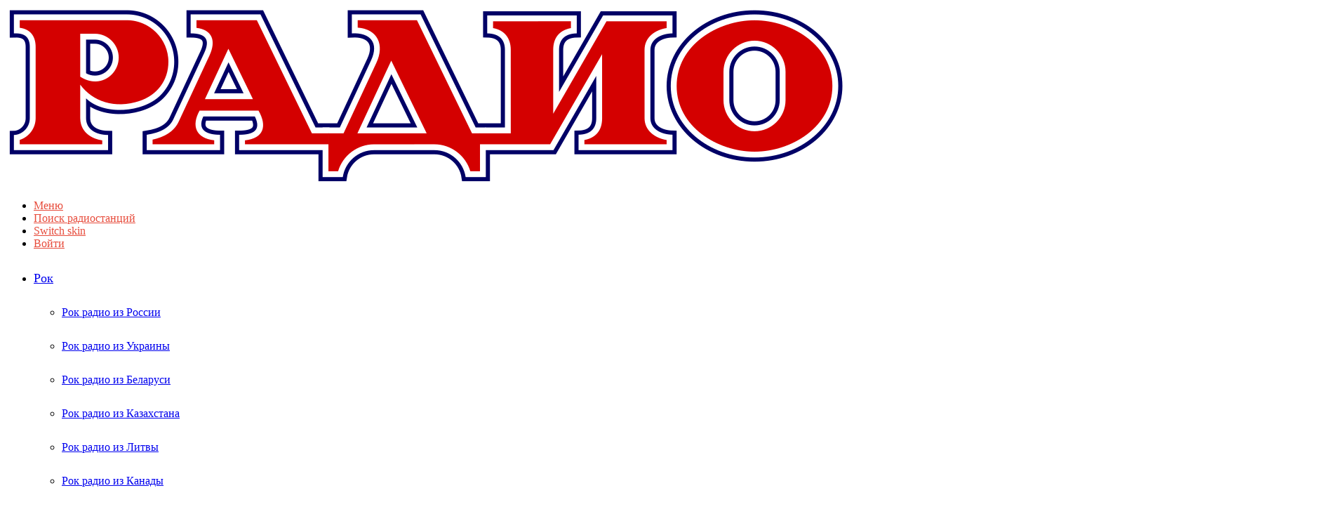

--- FILE ---
content_type: text/html; charset=UTF-8
request_url: https://melodiiveka.by/galibrimavik-pronesli-romashki-mimo-devyshek-i-podarili-lubimym/
body_size: 40111
content:
<!DOCTYPE html>
<html lang="ru-RU" class="" data-skin="light">
<head>
	<meta charset="UTF-8" />
	<link rel="profile" href="http://gmpg.org/xfn/11" />
			<script type="text/javascript">try{if("undefined"!=typeof localStorage){var tieSkin=localStorage.getItem("tie-skin"),html=document.getElementsByTagName("html")[0].classList,htmlSkin="light";if(html.contains("dark-skin")&&(htmlSkin="dark"),null!=tieSkin&&tieSkin!=htmlSkin){html.add("tie-skin-inverted");var tieSkinInverted=!0}"dark"==tieSkin?html.add("dark-skin"):"light"==tieSkin&&html.remove("dark-skin")}}catch(t){console.log(t)}</script>
		<meta name='robots' content='index, follow, max-image-preview:large, max-snippet:-1, max-video-preview:-1' />

	<!-- This site is optimized with the Yoast SEO plugin v17.7.1 - https://yoast.com/wordpress/plugins/seo/ -->
	<title>Galibri&amp;Mavik пронесли «Ромашки» мимо девушек, и подарили любимым - Радио Онлайн. Слушайте прямой эфир радиостанций</title>
	<link rel="canonical" href="https://melodiiveka.by/galibrimavik-pronesli-romashki-mimo-devyshek-i-podarili-lubimym/" />
	<meta property="og:locale" content="ru_RU" />
	<meta property="og:type" content="article" />
	<meta property="og:title" content="Galibri&amp;Mavik пронесли «Ромашки» мимо девушек, и подарили любимым - Радио Онлайн. Слушайте прямой эфир радиостанций" />
	<meta property="og:description" content="Дуэт Galibri&#038;Mavik выпустили клип на недавно представленную песню «Ромашки» (смотреть клип). Режиссером музыкального клипа стал выступил Эльвин Фомин. Получайте музыкальные новости первыми в Telegram! По сюжету, участники дуэта выходят из роскошного спорткара и отправляются на прогулку во двор современного жилищного комплекса, покоряя уличных тусовщиц, любительниц фитнеса и ремонтниц. Однако герои несут свои букеты ромашек единственным &hellip;" />
	<meta property="og:url" content="https://melodiiveka.by/galibrimavik-pronesli-romashki-mimo-devyshek-i-podarili-lubimym/" />
	<meta property="og:site_name" content="Радио Онлайн. Слушайте прямой эфир радиостанций" />
	<meta property="article:published_time" content="2024-06-24T19:21:01+00:00" />
	<meta property="og:image" content="https://melodiiveka.by/wp-content/uploads/2024/06/0-13.jpg" />
	<meta property="og:image:width" content="480" />
	<meta property="og:image:height" content="360" />
	<meta name="twitter:card" content="summary_large_image" />
	<meta name="twitter:label1" content="Написано автором" />
	<meta name="twitter:data1" content="Admin" />
	<script type="application/ld+json" class="yoast-schema-graph">{"@context":"https://schema.org","@graph":[{"@type":"WebSite","@id":"https://melodiiveka.by/#website","url":"https://melodiiveka.by/","name":"\u0420\u0430\u0434\u0438\u043e \u041e\u043d\u043b\u0430\u0439\u043d. \u0421\u043b\u0443\u0448\u0430\u0439\u0442\u0435 \u043f\u0440\u044f\u043c\u043e\u0439 \u044d\u0444\u0438\u0440 \u0440\u0430\u0434\u0438\u043e\u0441\u0442\u0430\u043d\u0446\u0438\u0439","description":"","potentialAction":[{"@type":"SearchAction","target":{"@type":"EntryPoint","urlTemplate":"https://melodiiveka.by/?s={search_term_string}"},"query-input":"required name=search_term_string"}],"inLanguage":"ru-RU"},{"@type":"ImageObject","@id":"https://melodiiveka.by/galibrimavik-pronesli-romashki-mimo-devyshek-i-podarili-lubimym/#primaryimage","inLanguage":"ru-RU","url":"https://melodiiveka.by/wp-content/uploads/2024/06/0-13.jpg","contentUrl":"https://melodiiveka.by/wp-content/uploads/2024/06/0-13.jpg","width":480,"height":360},{"@type":"WebPage","@id":"https://melodiiveka.by/galibrimavik-pronesli-romashki-mimo-devyshek-i-podarili-lubimym/#webpage","url":"https://melodiiveka.by/galibrimavik-pronesli-romashki-mimo-devyshek-i-podarili-lubimym/","name":"Galibri&Mavik \u043f\u0440\u043e\u043d\u0435\u0441\u043b\u0438 \u00ab\u0420\u043e\u043c\u0430\u0448\u043a\u0438\u00bb \u043c\u0438\u043c\u043e \u0434\u0435\u0432\u0443\u0448\u0435\u043a, \u0438 \u043f\u043e\u0434\u0430\u0440\u0438\u043b\u0438 \u043b\u044e\u0431\u0438\u043c\u044b\u043c - \u0420\u0430\u0434\u0438\u043e \u041e\u043d\u043b\u0430\u0439\u043d. \u0421\u043b\u0443\u0448\u0430\u0439\u0442\u0435 \u043f\u0440\u044f\u043c\u043e\u0439 \u044d\u0444\u0438\u0440 \u0440\u0430\u0434\u0438\u043e\u0441\u0442\u0430\u043d\u0446\u0438\u0439","isPartOf":{"@id":"https://melodiiveka.by/#website"},"primaryImageOfPage":{"@id":"https://melodiiveka.by/galibrimavik-pronesli-romashki-mimo-devyshek-i-podarili-lubimym/#primaryimage"},"datePublished":"2024-06-24T19:21:01+00:00","dateModified":"2024-06-24T19:21:01+00:00","author":{"@id":"https://melodiiveka.by/#/schema/person/5d8353a37f91122aa6e3893c3f66436a"},"breadcrumb":{"@id":"https://melodiiveka.by/galibrimavik-pronesli-romashki-mimo-devyshek-i-podarili-lubimym/#breadcrumb"},"inLanguage":"ru-RU","potentialAction":[{"@type":"ReadAction","target":["https://melodiiveka.by/galibrimavik-pronesli-romashki-mimo-devyshek-i-podarili-lubimym/"]}]},{"@type":"BreadcrumbList","@id":"https://melodiiveka.by/galibrimavik-pronesli-romashki-mimo-devyshek-i-podarili-lubimym/#breadcrumb","itemListElement":[{"@type":"ListItem","position":1,"name":"\u0413\u043b\u0430\u0432\u043d\u0430\u044f \u0441\u0442\u0440\u0430\u043d\u0438\u0446\u0430","item":"https://melodiiveka.by/"},{"@type":"ListItem","position":2,"name":"Galibri&#038;Mavik \u043f\u0440\u043e\u043d\u0435\u0441\u043b\u0438 \u00ab\u0420\u043e\u043c\u0430\u0448\u043a\u0438\u00bb \u043c\u0438\u043c\u043e \u0434\u0435\u0432\u0443\u0448\u0435\u043a, \u0438 \u043f\u043e\u0434\u0430\u0440\u0438\u043b\u0438 \u043b\u044e\u0431\u0438\u043c\u044b\u043c"}]},{"@type":"Person","@id":"https://melodiiveka.by/#/schema/person/5d8353a37f91122aa6e3893c3f66436a","name":"Admin","image":{"@type":"ImageObject","@id":"https://melodiiveka.by/#personlogo","inLanguage":"ru-RU","url":"https://melodiiveka.by/wp-content/uploads/2021/06/avatar-150x150.jpg","contentUrl":"https://melodiiveka.by/wp-content/uploads/2021/06/avatar-150x150.jpg","caption":"Admin"},"url":"https://melodiiveka.by/author/admin/"}]}</script>
	<!-- / Yoast SEO plugin. -->


<link rel='dns-prefetch' href='//use.fontawesome.com' />
<link rel='dns-prefetch' href='//s.w.org' />
<link rel="alternate" type="application/rss+xml" title="Радио Онлайн. Слушайте прямой эфир радиостанций &raquo; Лента" href="https://melodiiveka.by/feed/" />
<link rel="alternate" type="application/rss+xml" title="Радио Онлайн. Слушайте прямой эфир радиостанций &raquo; Лента комментариев" href="https://melodiiveka.by/comments/feed/" />
<link rel="alternate" type="application/rss+xml" title="Радио Онлайн. Слушайте прямой эфир радиостанций &raquo; Лента комментариев к &laquo;Galibri&#038;Mavik пронесли «Ромашки» мимо девушек, и подарили любимым&raquo;" href="https://melodiiveka.by/galibrimavik-pronesli-romashki-mimo-devyshek-i-podarili-lubimym/feed/" />
		<script type="text/javascript">
			window._wpemojiSettings = {"baseUrl":"https:\/\/s.w.org\/images\/core\/emoji\/13.0.1\/72x72\/","ext":".png","svgUrl":"https:\/\/s.w.org\/images\/core\/emoji\/13.0.1\/svg\/","svgExt":".svg","source":{"concatemoji":"https:\/\/melodiiveka.by\/wp-includes\/js\/wp-emoji-release.min.js?ver=5.7.4"}};
			!function(e,a,t){var n,r,o,i=a.createElement("canvas"),p=i.getContext&&i.getContext("2d");function s(e,t){var a=String.fromCharCode;p.clearRect(0,0,i.width,i.height),p.fillText(a.apply(this,e),0,0);e=i.toDataURL();return p.clearRect(0,0,i.width,i.height),p.fillText(a.apply(this,t),0,0),e===i.toDataURL()}function c(e){var t=a.createElement("script");t.src=e,t.defer=t.type="text/javascript",a.getElementsByTagName("head")[0].appendChild(t)}for(o=Array("flag","emoji"),t.supports={everything:!0,everythingExceptFlag:!0},r=0;r<o.length;r++)t.supports[o[r]]=function(e){if(!p||!p.fillText)return!1;switch(p.textBaseline="top",p.font="600 32px Arial",e){case"flag":return s([127987,65039,8205,9895,65039],[127987,65039,8203,9895,65039])?!1:!s([55356,56826,55356,56819],[55356,56826,8203,55356,56819])&&!s([55356,57332,56128,56423,56128,56418,56128,56421,56128,56430,56128,56423,56128,56447],[55356,57332,8203,56128,56423,8203,56128,56418,8203,56128,56421,8203,56128,56430,8203,56128,56423,8203,56128,56447]);case"emoji":return!s([55357,56424,8205,55356,57212],[55357,56424,8203,55356,57212])}return!1}(o[r]),t.supports.everything=t.supports.everything&&t.supports[o[r]],"flag"!==o[r]&&(t.supports.everythingExceptFlag=t.supports.everythingExceptFlag&&t.supports[o[r]]);t.supports.everythingExceptFlag=t.supports.everythingExceptFlag&&!t.supports.flag,t.DOMReady=!1,t.readyCallback=function(){t.DOMReady=!0},t.supports.everything||(n=function(){t.readyCallback()},a.addEventListener?(a.addEventListener("DOMContentLoaded",n,!1),e.addEventListener("load",n,!1)):(e.attachEvent("onload",n),a.attachEvent("onreadystatechange",function(){"complete"===a.readyState&&t.readyCallback()})),(n=t.source||{}).concatemoji?c(n.concatemoji):n.wpemoji&&n.twemoji&&(c(n.twemoji),c(n.wpemoji)))}(window,document,window._wpemojiSettings);
		</script>
		<style type="text/css">
img.wp-smiley,
img.emoji {
	display: inline !important;
	border: none !important;
	box-shadow: none !important;
	height: 1em !important;
	width: 1em !important;
	margin: 0 .07em !important;
	vertical-align: -0.1em !important;
	background: none !important;
	padding: 0 !important;
}
</style>
	<link rel='stylesheet' id='gdbbx-front-widgets-css'  href='https://melodiiveka.by/wp-content/plugins/gd-bbpress-toolbox/templates/default/css/widgets.min.css?ver=6.4.4.1008' type='text/css' media='all' />
<link rel='stylesheet' id='wp-block-library-css'  href='https://melodiiveka.by/wp-includes/css/dist/block-library/style.min.css?ver=5.7.4' type='text/css' media='all' />
<link rel='stylesheet' id='wp-block-library-theme-css'  href='https://melodiiveka.by/wp-includes/css/dist/block-library/theme.min.css?ver=5.7.4' type='text/css' media='all' />
<link rel='stylesheet' id='contact-form-7-css'  href='https://melodiiveka.by/wp-content/plugins/contact-form-7/includes/css/styles.css?ver=5.5.3' type='text/css' media='all' />
<link rel='stylesheet' id='contactus.css-css'  href='https://melodiiveka.by/wp-content/plugins/ar-contactus/res/css/contactus.min.css?ver=2.1.7' type='text/css' media='all' />
<link rel='stylesheet' id='contactus.generated.desktop.css-css'  href='https://melodiiveka.by/wp-content/plugins/ar-contactus/res/css/generated-desktop.css?ver=1661345954' type='text/css' media='all' />
<link rel='stylesheet' id='contactus.fa.css-css'  href='https://use.fontawesome.com/releases/v5.8.1/css/all.css?ver=2.1.7' type='text/css' media='all' />
<link rel='stylesheet' id='wppb_stylesheet-css'  href='https://melodiiveka.by/wp-content/plugins/profile-builder-pro/assets/css/style-front-end.css?ver=3.6.0' type='text/css' media='all' />
<link rel='stylesheet' id='wppb_bbp_stylesheet-css'  href='https://melodiiveka.by/wp-content/plugins/pb-add-on-bbpress/assets/css/style.css?ver=5.7.4' type='text/css' media='all' />
<link rel='stylesheet' id='tie-css-bbpress-css'  href='https://melodiiveka.by/wp-content/themes/jannah/assets/css/plugins/bbpress.min.css?ver=5.4.9' type='text/css' media='all' />
<link rel='stylesheet' id='tie-css-base-css'  href='https://melodiiveka.by/wp-content/themes/jannah/assets/css/base.min.css?ver=5.4.9' type='text/css' media='all' />
<link rel='stylesheet' id='tie-css-styles-css'  href='https://melodiiveka.by/wp-content/themes/jannah/assets/css/style.min.css?ver=5.4.9' type='text/css' media='all' />
<link rel='stylesheet' id='tie-css-widgets-css'  href='https://melodiiveka.by/wp-content/themes/jannah/assets/css/widgets.min.css?ver=5.4.9' type='text/css' media='all' />
<link rel='stylesheet' id='tie-css-helpers-css'  href='https://melodiiveka.by/wp-content/themes/jannah/assets/css/helpers.min.css?ver=5.4.9' type='text/css' media='all' />
<link rel='stylesheet' id='tie-fontawesome5-css'  href='https://melodiiveka.by/wp-content/themes/jannah/assets/css/fontawesome.css?ver=5.4.9' type='text/css' media='all' />
<link rel='stylesheet' id='tie-css-ilightbox-css'  href='https://melodiiveka.by/wp-content/themes/jannah/assets/ilightbox/dark-skin/skin.css?ver=5.4.9' type='text/css' media='all' />
<link rel='stylesheet' id='tie-css-single-css'  href='https://melodiiveka.by/wp-content/themes/jannah/assets/css/single.min.css?ver=5.4.9' type='text/css' media='all' />
<link rel='stylesheet' id='tie-css-print-css'  href='https://melodiiveka.by/wp-content/themes/jannah/assets/css/print.css?ver=5.4.9' type='text/css' media='print' />
<style id='tie-css-print-inline-css' type='text/css'>
#top-nav .top-menu > ul > li > a{font-size: 16px;font-weight: 500;}#top-nav .top-menu > ul ul li a{font-size: 14px;}#main-nav .main-menu > ul > li > a{font-size: 18px;}#main-nav{line-height: 3em}#main-nav .main-menu > ul ul li a{font-size: 16px;}.brand-title,a:hover,.tie-popup-search-submit,#logo.text-logo a,.theme-header nav .components #search-submit:hover,.theme-header .header-nav .components > li:hover > a,.theme-header .header-nav .components li a:hover,.main-menu ul.cats-vertical li a.is-active,.main-menu ul.cats-vertical li a:hover,.main-nav li.mega-menu .post-meta a:hover,.main-nav li.mega-menu .post-box-title a:hover,.search-in-main-nav.autocomplete-suggestions a:hover,#main-nav .menu ul:not(.cats-horizontal) li:hover > a,#main-nav .menu ul li.current-menu-item:not(.mega-link-column) > a,.top-nav .menu li:hover > a,.top-nav .menu > .tie-current-menu > a,.search-in-top-nav.autocomplete-suggestions .post-title a:hover,div.mag-box .mag-box-options .mag-box-filter-links a.active,.mag-box-filter-links .flexMenu-viewMore:hover > a,.stars-rating-active,body .tabs.tabs .active > a,.video-play-icon,.spinner-circle:after,#go-to-content:hover,.comment-list .comment-author .fn,.commentlist .comment-author .fn,blockquote::before,blockquote cite,blockquote.quote-simple p,.multiple-post-pages a:hover,#story-index li .is-current,.latest-tweets-widget .twitter-icon-wrap span,.wide-slider-nav-wrapper .slide,.wide-next-prev-slider-wrapper .tie-slider-nav li:hover span,.review-final-score h3,#mobile-menu-icon:hover .menu-text,body .entry a,.dark-skin body .entry a,.entry .post-bottom-meta a:hover,.comment-list .comment-content a,q a,blockquote a,.widget.tie-weather-widget .icon-basecloud-bg:after,.site-footer a:hover,.site-footer .stars-rating-active,.site-footer .twitter-icon-wrap span,.site-info a:hover{color: #d50000;}#instagram-link a:hover{color: #d50000 !important;border-color: #d50000 !important;}[type='submit'],.button,.generic-button a,.generic-button button,.theme-header .header-nav .comp-sub-menu a.button.guest-btn:hover,.theme-header .header-nav .comp-sub-menu a.checkout-button,nav.main-nav .menu > li.tie-current-menu > a,nav.main-nav .menu > li:hover > a,.main-menu .mega-links-head:after,.main-nav .mega-menu.mega-cat .cats-horizontal li a.is-active,#mobile-menu-icon:hover .nav-icon,#mobile-menu-icon:hover .nav-icon:before,#mobile-menu-icon:hover .nav-icon:after,.search-in-main-nav.autocomplete-suggestions a.button,.search-in-top-nav.autocomplete-suggestions a.button,.spinner > div,.post-cat,.pages-numbers li.current span,.multiple-post-pages > span,#tie-wrapper .mejs-container .mejs-controls,.mag-box-filter-links a:hover,.slider-arrow-nav a:not(.pagination-disabled):hover,.comment-list .reply a:hover,.commentlist .reply a:hover,#reading-position-indicator,#story-index-icon,.videos-block .playlist-title,.review-percentage .review-item span span,.tie-slick-dots li.slick-active button,.tie-slick-dots li button:hover,.digital-rating-static,.timeline-widget li a:hover .date:before,#wp-calendar #today,.posts-list-counter li.widget-post-list:before,.cat-counter a + span,.tie-slider-nav li span:hover,.fullwidth-area .widget_tag_cloud .tagcloud a:hover,.magazine2:not(.block-head-4) .dark-widgetized-area ul.tabs a:hover,.magazine2:not(.block-head-4) .dark-widgetized-area ul.tabs .active a,.magazine1 .dark-widgetized-area ul.tabs a:hover,.magazine1 .dark-widgetized-area ul.tabs .active a,.block-head-4.magazine2 .dark-widgetized-area .tabs.tabs .active a,.block-head-4.magazine2 .dark-widgetized-area .tabs > .active a:before,.block-head-4.magazine2 .dark-widgetized-area .tabs > .active a:after,.demo_store,.demo #logo:after,.demo #sticky-logo:after,.widget.tie-weather-widget,span.video-close-btn:hover,#go-to-top,.latest-tweets-widget .slider-links .button:not(:hover){background-color: #d50000;color: #FFFFFF;}.tie-weather-widget .widget-title .the-subtitle,.block-head-4.magazine2 #footer .tabs .active a:hover{color: #FFFFFF;}pre,code,.pages-numbers li.current span,.theme-header .header-nav .comp-sub-menu a.button.guest-btn:hover,.multiple-post-pages > span,.post-content-slideshow .tie-slider-nav li span:hover,#tie-body .tie-slider-nav li > span:hover,.slider-arrow-nav a:not(.pagination-disabled):hover,.main-nav .mega-menu.mega-cat .cats-horizontal li a.is-active,.main-nav .mega-menu.mega-cat .cats-horizontal li a:hover,.main-menu .menu > li > .menu-sub-content{border-color: #d50000;}.main-menu .menu > li.tie-current-menu{border-bottom-color: #d50000;}.top-nav .menu li.tie-current-menu > a:before,.top-nav .menu li.menu-item-has-children:hover > a:before{border-top-color: #d50000;}.main-nav .main-menu .menu > li.tie-current-menu > a:before,.main-nav .main-menu .menu > li:hover > a:before{border-top-color: #FFFFFF;}header.main-nav-light .main-nav .menu-item-has-children li:hover > a:before,header.main-nav-light .main-nav .mega-menu li:hover > a:before{border-left-color: #d50000;}.rtl header.main-nav-light .main-nav .menu-item-has-children li:hover > a:before,.rtl header.main-nav-light .main-nav .mega-menu li:hover > a:before{border-right-color: #d50000;border-left-color: transparent;}.top-nav ul.menu li .menu-item-has-children:hover > a:before{border-top-color: transparent;border-left-color: #d50000;}.rtl .top-nav ul.menu li .menu-item-has-children:hover > a:before{border-left-color: transparent;border-right-color: #d50000;}::-moz-selection{background-color: #d50000;color: #FFFFFF;}::selection{background-color: #d50000;color: #FFFFFF;}circle.circle_bar{stroke: #d50000;}#reading-position-indicator{box-shadow: 0 0 10px rgba( 213,0,0,0.7);}#logo.text-logo a:hover,body .entry a:hover,.dark-skin body .entry a:hover,.comment-list .comment-content a:hover,.block-head-4.magazine2 .site-footer .tabs li a:hover,q a:hover,blockquote a:hover{color: #a30000;}.button:hover,input[type='submit']:hover,.generic-button a:hover,.generic-button button:hover,a.post-cat:hover,.site-footer .button:hover,.site-footer [type='submit']:hover,.search-in-main-nav.autocomplete-suggestions a.button:hover,.search-in-top-nav.autocomplete-suggestions a.button:hover,.theme-header .header-nav .comp-sub-menu a.checkout-button:hover{background-color: #a30000;color: #FFFFFF;}.theme-header .header-nav .comp-sub-menu a.checkout-button:not(:hover),body .entry a.button{color: #FFFFFF;}#story-index.is-compact .story-index-content{background-color: #d50000;}#story-index.is-compact .story-index-content a,#story-index.is-compact .story-index-content .is-current{color: #FFFFFF;}#tie-body .has-block-head-4,#tie-body .mag-box-title h3,#tie-body .comment-reply-title,#tie-body .related.products > h2,#tie-body .up-sells > h2,#tie-body .cross-sells > h2,#tie-body .cart_totals > h2,#tie-body .bbp-form legend,#tie-body .mag-box-title h3 a,#tie-body .section-title-default a,#tie-body #cancel-comment-reply-link {color: #FFFFFF;}#tie-body .has-block-head-4:before,#tie-body .mag-box-title h3:before,#tie-body .comment-reply-title:before,#tie-body .related.products > h2:before,#tie-body .up-sells > h2:before,#tie-body .cross-sells > h2:before,#tie-body .cart_totals > h2:before,#tie-body .bbp-form legend:before {background-color: #d50000;}#tie-body .block-more-button{color: #d50000;}#tie-body .block-more-button:hover{color: #a30000;}.brand-title,a:hover,.tie-popup-search-submit,#logo.text-logo a,.theme-header nav .components #search-submit:hover,.theme-header .header-nav .components > li:hover > a,.theme-header .header-nav .components li a:hover,.main-menu ul.cats-vertical li a.is-active,.main-menu ul.cats-vertical li a:hover,.main-nav li.mega-menu .post-meta a:hover,.main-nav li.mega-menu .post-box-title a:hover,.search-in-main-nav.autocomplete-suggestions a:hover,#main-nav .menu ul:not(.cats-horizontal) li:hover > a,#main-nav .menu ul li.current-menu-item:not(.mega-link-column) > a,.top-nav .menu li:hover > a,.top-nav .menu > .tie-current-menu > a,.search-in-top-nav.autocomplete-suggestions .post-title a:hover,div.mag-box .mag-box-options .mag-box-filter-links a.active,.mag-box-filter-links .flexMenu-viewMore:hover > a,.stars-rating-active,body .tabs.tabs .active > a,.video-play-icon,.spinner-circle:after,#go-to-content:hover,.comment-list .comment-author .fn,.commentlist .comment-author .fn,blockquote::before,blockquote cite,blockquote.quote-simple p,.multiple-post-pages a:hover,#story-index li .is-current,.latest-tweets-widget .twitter-icon-wrap span,.wide-slider-nav-wrapper .slide,.wide-next-prev-slider-wrapper .tie-slider-nav li:hover span,.review-final-score h3,#mobile-menu-icon:hover .menu-text,body .entry a,.dark-skin body .entry a,.entry .post-bottom-meta a:hover,.comment-list .comment-content a,q a,blockquote a,.widget.tie-weather-widget .icon-basecloud-bg:after,.site-footer a:hover,.site-footer .stars-rating-active,.site-footer .twitter-icon-wrap span,.site-info a:hover{color: #d50000;}#instagram-link a:hover{color: #d50000 !important;border-color: #d50000 !important;}[type='submit'],.button,.generic-button a,.generic-button button,.theme-header .header-nav .comp-sub-menu a.button.guest-btn:hover,.theme-header .header-nav .comp-sub-menu a.checkout-button,nav.main-nav .menu > li.tie-current-menu > a,nav.main-nav .menu > li:hover > a,.main-menu .mega-links-head:after,.main-nav .mega-menu.mega-cat .cats-horizontal li a.is-active,#mobile-menu-icon:hover .nav-icon,#mobile-menu-icon:hover .nav-icon:before,#mobile-menu-icon:hover .nav-icon:after,.search-in-main-nav.autocomplete-suggestions a.button,.search-in-top-nav.autocomplete-suggestions a.button,.spinner > div,.post-cat,.pages-numbers li.current span,.multiple-post-pages > span,#tie-wrapper .mejs-container .mejs-controls,.mag-box-filter-links a:hover,.slider-arrow-nav a:not(.pagination-disabled):hover,.comment-list .reply a:hover,.commentlist .reply a:hover,#reading-position-indicator,#story-index-icon,.videos-block .playlist-title,.review-percentage .review-item span span,.tie-slick-dots li.slick-active button,.tie-slick-dots li button:hover,.digital-rating-static,.timeline-widget li a:hover .date:before,#wp-calendar #today,.posts-list-counter li.widget-post-list:before,.cat-counter a + span,.tie-slider-nav li span:hover,.fullwidth-area .widget_tag_cloud .tagcloud a:hover,.magazine2:not(.block-head-4) .dark-widgetized-area ul.tabs a:hover,.magazine2:not(.block-head-4) .dark-widgetized-area ul.tabs .active a,.magazine1 .dark-widgetized-area ul.tabs a:hover,.magazine1 .dark-widgetized-area ul.tabs .active a,.block-head-4.magazine2 .dark-widgetized-area .tabs.tabs .active a,.block-head-4.magazine2 .dark-widgetized-area .tabs > .active a:before,.block-head-4.magazine2 .dark-widgetized-area .tabs > .active a:after,.demo_store,.demo #logo:after,.demo #sticky-logo:after,.widget.tie-weather-widget,span.video-close-btn:hover,#go-to-top,.latest-tweets-widget .slider-links .button:not(:hover){background-color: #d50000;color: #FFFFFF;}.tie-weather-widget .widget-title .the-subtitle,.block-head-4.magazine2 #footer .tabs .active a:hover{color: #FFFFFF;}pre,code,.pages-numbers li.current span,.theme-header .header-nav .comp-sub-menu a.button.guest-btn:hover,.multiple-post-pages > span,.post-content-slideshow .tie-slider-nav li span:hover,#tie-body .tie-slider-nav li > span:hover,.slider-arrow-nav a:not(.pagination-disabled):hover,.main-nav .mega-menu.mega-cat .cats-horizontal li a.is-active,.main-nav .mega-menu.mega-cat .cats-horizontal li a:hover,.main-menu .menu > li > .menu-sub-content{border-color: #d50000;}.main-menu .menu > li.tie-current-menu{border-bottom-color: #d50000;}.top-nav .menu li.tie-current-menu > a:before,.top-nav .menu li.menu-item-has-children:hover > a:before{border-top-color: #d50000;}.main-nav .main-menu .menu > li.tie-current-menu > a:before,.main-nav .main-menu .menu > li:hover > a:before{border-top-color: #FFFFFF;}header.main-nav-light .main-nav .menu-item-has-children li:hover > a:before,header.main-nav-light .main-nav .mega-menu li:hover > a:before{border-left-color: #d50000;}.rtl header.main-nav-light .main-nav .menu-item-has-children li:hover > a:before,.rtl header.main-nav-light .main-nav .mega-menu li:hover > a:before{border-right-color: #d50000;border-left-color: transparent;}.top-nav ul.menu li .menu-item-has-children:hover > a:before{border-top-color: transparent;border-left-color: #d50000;}.rtl .top-nav ul.menu li .menu-item-has-children:hover > a:before{border-left-color: transparent;border-right-color: #d50000;}::-moz-selection{background-color: #d50000;color: #FFFFFF;}::selection{background-color: #d50000;color: #FFFFFF;}circle.circle_bar{stroke: #d50000;}#reading-position-indicator{box-shadow: 0 0 10px rgba( 213,0,0,0.7);}#logo.text-logo a:hover,body .entry a:hover,.dark-skin body .entry a:hover,.comment-list .comment-content a:hover,.block-head-4.magazine2 .site-footer .tabs li a:hover,q a:hover,blockquote a:hover{color: #a30000;}.button:hover,input[type='submit']:hover,.generic-button a:hover,.generic-button button:hover,a.post-cat:hover,.site-footer .button:hover,.site-footer [type='submit']:hover,.search-in-main-nav.autocomplete-suggestions a.button:hover,.search-in-top-nav.autocomplete-suggestions a.button:hover,.theme-header .header-nav .comp-sub-menu a.checkout-button:hover{background-color: #a30000;color: #FFFFFF;}.theme-header .header-nav .comp-sub-menu a.checkout-button:not(:hover),body .entry a.button{color: #FFFFFF;}#story-index.is-compact .story-index-content{background-color: #d50000;}#story-index.is-compact .story-index-content a,#story-index.is-compact .story-index-content .is-current{color: #FFFFFF;}#tie-body .has-block-head-4,#tie-body .mag-box-title h3,#tie-body .comment-reply-title,#tie-body .related.products > h2,#tie-body .up-sells > h2,#tie-body .cross-sells > h2,#tie-body .cart_totals > h2,#tie-body .bbp-form legend,#tie-body .mag-box-title h3 a,#tie-body .section-title-default a,#tie-body #cancel-comment-reply-link {color: #FFFFFF;}#tie-body .has-block-head-4:before,#tie-body .mag-box-title h3:before,#tie-body .comment-reply-title:before,#tie-body .related.products > h2:before,#tie-body .up-sells > h2:before,#tie-body .cross-sells > h2:before,#tie-body .cart_totals > h2:before,#tie-body .bbp-form legend:before {background-color: #d50000;}#tie-body .block-more-button{color: #d50000;}#tie-body .block-more-button:hover{color: #a30000;}.main-slider .slide-bg,.main-slider .slide{background-position: center center;}@media (max-width: 991px){.side-aside #mobile-menu .menu > li{border-color: rgba(255,255,255,0.05);}}@media (max-width: 991px){.side-aside.dark-skin{background-color: #d50000;}}.mobile-header-components li.custom-menu-link > a,#mobile-menu-icon .menu-text{color: #e74c3c!important;}#mobile-menu-icon .nav-icon,#mobile-menu-icon .nav-icon:before,#mobile-menu-icon .nav-icon:after{background-color: #e74c3c!important;}body a.go-to-top-button,body .more-link,body .button,body [type='submit'],body .generic-button a,body .generic-button button,body textarea,body input:not([type='checkbox']):not([type='radio']),body .mag-box .breaking,body .social-icons-widget .social-icons-item .social-link,body .widget_product_tag_cloud a,body .widget_tag_cloud a,body .post-tags a,body .widget_layered_nav_filters a,body .post-bottom-meta-title,body .post-bottom-meta a,body .post-cat,body .more-link,body .show-more-button,body #instagram-link.is-expanded .follow-button,body .cat-counter a + span,body .mag-box-options .slider-arrow-nav a,body .main-menu .cats-horizontal li a,body #instagram-link.is-compact,body .pages-numbers a,body .pages-nav-item,body .bp-pagination-links .page-numbers,body .fullwidth-area .widget_tag_cloud .tagcloud a,body .header-layout-1 #main-nav .components #search-input,body ul.breaking-news-nav li.jnt-prev,body ul.breaking-news-nav li.jnt-next{border-radius: 35px;}body .mag-box ul.breaking-news-nav li{border: 0 !important;}body #instagram-link.is-compact{padding-right: 40px;padding-left: 40px;}body .post-bottom-meta-title,body .post-bottom-meta a,body .post-cat,body .more-link{padding-right: 15px;padding-left: 15px;}body #masonry-grid .container-wrapper .post-thumb img{border-radius: 0px;}body .video-thumbnail,body .review-item,body .review-summary,body .user-rate-wrap,body textarea,body input,body select{border-radius: 5px;}body .post-content-slideshow,body #tie-read-next,body .prev-next-post-nav .post-thumb,body .post-thumb img,body .container-wrapper,body .tie-popup-container .container-wrapper,body .widget,body .grid-slider-wrapper .grid-item,body .slider-vertical-navigation .slide,body .boxed-slider:not(.grid-slider-wrapper) .slide,body .buddypress-wrap .activity-list .load-more a,body .buddypress-wrap .activity-list .load-newest a,body .woocommerce .products .product .product-img img,body .woocommerce .products .product .product-img,body .woocommerce .woocommerce-tabs,body .woocommerce div.product .related.products,body .woocommerce div.product .up-sells.products,body .woocommerce .cart_totals,.woocommerce .cross-sells,body .big-thumb-left-box-inner,body .miscellaneous-box .posts-items li:first-child,body .single-big-img,body .masonry-with-spaces .container-wrapper .slide,body .news-gallery-items li .post-thumb,body .scroll-2-box .slide,.magazine1.archive:not(.bbpress) .entry-header-outer,.magazine1.search .entry-header-outer,.magazine1.archive:not(.bbpress) .mag-box .container-wrapper,.magazine1.search .mag-box .container-wrapper,body.magazine1 .entry-header-outer + .mag-box,body .digital-rating-static,body .entry q,body .entry blockquote,body #instagram-link.is-expanded,body.single-post .featured-area,body.post-layout-8 #content,body .footer-boxed-widget-area,body .tie-video-main-slider,body .post-thumb-overlay,body .widget_media_image img,body .stream-item-mag img,body .media-page-layout .post-element{border-radius: 15px;}@media (max-width: 767px) {.tie-video-main-slider iframe{border-top-right-radius: 15px;border-top-left-radius: 15px;}}.magazine1.archive:not(.bbpress) .mag-box .container-wrapper,.magazine1.search .mag-box .container-wrapper{margin-top: 15px;border-top-width: 1px;}body .section-wrapper:not(.container-full) .wide-slider-wrapper .slider-main-container,body .section-wrapper:not(.container-full) .wide-slider-three-slids-wrapper{border-radius: 15px;overflow: hidden;}body .wide-slider-nav-wrapper,body .share-buttons-bottom,body .first-post-gradient li:first-child .post-thumb:after,body .scroll-2-box .post-thumb:after{border-bottom-left-radius: 15px;border-bottom-right-radius: 15px;}body .main-menu .menu-sub-content,body .comp-sub-menu{border-bottom-left-radius: 10px;border-bottom-right-radius: 10px;}body.single-post .featured-area{overflow: hidden;}body #check-also-box.check-also-left{border-top-right-radius: 15px;border-bottom-right-radius: 15px;}body #check-also-box.check-also-right{border-top-left-radius: 15px;border-bottom-left-radius: 15px;}body .mag-box .breaking-news-nav li:last-child{border-top-right-radius: 35px;border-bottom-right-radius: 35px;}body .mag-box .breaking-title:before{border-top-left-radius: 35px;border-bottom-left-radius: 35px;}body .tabs li:last-child a,body .full-overlay-title li:not(.no-post-thumb) .block-title-overlay{border-top-right-radius: 15px;}body .center-overlay-title li:not(.no-post-thumb) .block-title-overlay,body .tabs li:first-child a{border-top-left-radius: 15px;}
</style>
<script type='text/javascript' id='contactus-js-extra'>
/* <![CDATA[ */
var arCUVars = {"url":"https:\/\/melodiiveka.by\/wp-admin\/admin-ajax.php","version":"2.1.7","_wpnonce":"<input type=\"hidden\" id=\"_wpnonce\" name=\"_wpnonce\" value=\"db7a6c1932\" \/><input type=\"hidden\" name=\"_wp_http_referer\" value=\"\/galibrimavik-pronesli-romashki-mimo-devyshek-i-podarili-lubimym\/\" \/>"};
/* ]]> */
</script>
<script type='text/javascript' src='https://melodiiveka.by/wp-content/plugins/ar-contactus/res/js/contactus.min.js?ver=2.1.7' id='contactus-js'></script>
<script type='text/javascript' src='https://melodiiveka.by/wp-content/plugins/ar-contactus/res/js/scripts.js?ver=2.1.7' id='contactus.scripts-js'></script>
<script type='text/javascript' src='https://melodiiveka.by/wp-includes/js/jquery/jquery.min.js?ver=3.5.1' id='jquery-core-js'></script>
<script type='text/javascript' src='https://melodiiveka.by/wp-includes/js/jquery/jquery-migrate.min.js?ver=3.3.2' id='jquery-migrate-js'></script>
<link rel="https://api.w.org/" href="https://melodiiveka.by/wp-json/" /><link rel="alternate" type="application/json" href="https://melodiiveka.by/wp-json/wp/v2/posts/18070" /><link rel="EditURI" type="application/rsd+xml" title="RSD" href="https://melodiiveka.by/xmlrpc.php?rsd" />
<link rel="wlwmanifest" type="application/wlwmanifest+xml" href="https://melodiiveka.by/wp-includes/wlwmanifest.xml" /> 
<meta name="generator" content="WordPress 5.7.4" />
<link rel='shortlink' href='https://melodiiveka.by/?p=18070' />
<link rel="alternate" type="application/json+oembed" href="https://melodiiveka.by/wp-json/oembed/1.0/embed?url=https%3A%2F%2Fmelodiiveka.by%2Fgalibrimavik-pronesli-romashki-mimo-devyshek-i-podarili-lubimym%2F" />
<link rel="alternate" type="text/xml+oembed" href="https://melodiiveka.by/wp-json/oembed/1.0/embed?url=https%3A%2F%2Fmelodiiveka.by%2Fgalibrimavik-pronesli-romashki-mimo-devyshek-i-podarili-lubimym%2F&#038;format=xml" />
<meta name="generator" content="GD bbPress Toolbox Pro 6.4.4, Build 1008" />
<meta http-equiv="X-UA-Compatible" content="IE=edge">
<meta name="theme-color" content="#d50000" /><meta name="viewport" content="width=device-width, initial-scale=1.0" />        <style type="text/css">
            #wpadminbar #wp-admin-bar-gdbb-toolbar .ab-icon:before {
                content: "\f477";
                top: 2px;
            }

            @media screen and ( max-width: 782px ) {
                #wpadminbar li#wp-admin-bar-gdbb-toolbar {
                    display: block;
                }
            }
        </style>
    <link rel="icon" href="https://melodiiveka.by/wp-content/uploads/2021/06/cropped-png-transparent-podcast-android-application-package-youtube-radio-file-television-electronics-powerbank-32x32.png" sizes="32x32" />
<link rel="icon" href="https://melodiiveka.by/wp-content/uploads/2021/06/cropped-png-transparent-podcast-android-application-package-youtube-radio-file-television-electronics-powerbank-192x192.png" sizes="192x192" />
<link rel="apple-touch-icon" href="https://melodiiveka.by/wp-content/uploads/2021/06/cropped-png-transparent-podcast-android-application-package-youtube-radio-file-television-electronics-powerbank-180x180.png" />
<meta name="msapplication-TileImage" content="https://melodiiveka.by/wp-content/uploads/2021/06/cropped-png-transparent-podcast-android-application-package-youtube-radio-file-television-electronics-powerbank-270x270.png" />
</head>

<body id="tie-body" class="post-template-default single single-post postid-18070 single-format-standard wrapper-has-shadow block-head-4 block-head-5 magazine3 magazine1 is-thumb-overlay-disabled is-desktop is-header-layout-3 has-header-ad sidebar-right has-sidebar post-layout-1 narrow-title-narrow-media">

<!-- Yandex.Metrika counter -->
<script type="text/javascript" >
   (function(m,e,t,r,i,k,a){m<em class="gdbbx-bbcode-italic"></em>=m<em class="gdbbx-bbcode-italic"></em>||function(){(m<em class="gdbbx-bbcode-italic"></em>.a=m<em class="gdbbx-bbcode-italic"></em>.a||[]).push(arguments)};
   m<em class="gdbbx-bbcode-italic"></em>.l=1*new Date();
   for (var j = 0; j < document.scripts.length; j++) {if (document.scripts[j].src === r) { return; }}
   k=e.createElement(t),a=e.getElementsByTagName(t)[0],k.async=1,k.src=r,a.parentNode.insertBefore(k,a)})
   (window, document, "script", "https://mc.yandex.ru/metrika/tag.js", "ym");

   ym(93241904, "init", {
        clickmap:true,
        trackLinks:true,
        accurateTrackBounce:true,
        webvisor:true,
        ecommerce:"dataLayer"
   });
</script>
<noscript><div><img src="https://mc.yandex.ru/watch/93241904" style="position:absolute; left:-9999px;" alt="" /></div></noscript>
<!-- /Yandex.Metrika counter -->

<div class="background-overlay">

	<div id="tie-container" class="site tie-container">

		
		<div id="tie-wrapper">

			
<header id="theme-header" class="theme-header header-layout-3 main-nav-dark main-nav-default-dark main-nav-below main-nav-boxed has-stream-item top-nav-active top-nav-light top-nav-default-light top-nav-boxed top-nav-below top-nav-below-main-nav has-shadow has-normal-width-logo mobile-header-default">
	
<div class="container header-container">
	<div class="tie-row logo-row">

		
		<div class="logo-wrapper">
			<div class="tie-col-md-4 logo-container clearfix">
				
		<div id="logo" class="image-logo" >

			
			<a title="Радио Онлайн. Слушайте прямой эфир радиостанций" href="https://melodiiveka.by/">
				
				<picture class="tie-logo-default tie-logo-picture">
					<source class="tie-logo-source-default tie-logo-source" srcset="/wp-content/uploads/2021/06/1200px-radio_jur_logo.svg.png">
					<img class="tie-logo-img-default tie-logo-img" src="/wp-content/uploads/2021/06/1200px-radio_jur_logo.svg.png" alt="Радио Онлайн. Слушайте прямой эфир радиостанций" width="1200" height="256" style="max-height:256px; width: auto;" />
				</picture>
						</a>

			
		</div><!-- #logo /-->

		<div id="mobile-header-components-area_2" class="mobile-header-components"><ul class="components"><li class="mobile-component_menu custom-menu-link"><a href="#" id="mobile-menu-icon" class=""><span class="tie-mobile-menu-icon nav-icon is-layout-4"></span><span class="screen-reader-text">﻿Меню</span></a></li> <li class="mobile-component_search custom-menu-link">
				<a href="#" class="tie-search-trigger-mobile">
					<span class="tie-icon-search tie-search-icon" aria-hidden="true"></span>
					<span class="screen-reader-text">Поиск радиостанций</span>
				</a>
			</li> <li class="mobile-component_skin custom-menu-link">
				<a href="#" class="change-skin" title="Switch skin">
					<span class="tie-icon-moon change-skin-icon" aria-hidden="true"></span>
					<span class="screen-reader-text">Switch skin</span>
				</a>
			</li> <li class="mobile-component_login custom-menu-link">
				<a href="#" class="lgoin-btn tie-popup-trigger">
					<span class="tie-icon-author" aria-hidden="true"></span>
					<span class="screen-reader-text">Войти</span>
				</a>
			</li></ul></div>			</div><!-- .tie-col /-->
		</div><!-- .logo-wrapper /-->

		<div class="tie-col-md-8 stream-item stream-item-top-wrapper"><div class="stream-item-top"></div></div><!-- .tie-col /-->
	</div><!-- .tie-row /-->
</div><!-- .container /-->

<div class="main-nav-wrapper">
	<nav id="main-nav"  class="main-nav header-nav"  aria-label="Первая навигация">
		<div class="container">

			<div class="main-menu-wrapper">

				
				<div id="menu-components-wrap">

					
					<div class="main-menu main-menu-wrap tie-alignleft">
						<div id="main-nav-menu" class="main-menu header-menu"><ul id="menu-glavnoe" class="menu" role="menubar"><li id="menu-item-6779" class="menu-item menu-item-type-taxonomy menu-item-object-category menu-item-has-children menu-item-6779"><a href="https://melodiiveka.by/rok/">Рок</a>
<ul class="sub-menu menu-sub-content">
	<li id="menu-item-6833" class="menu-item menu-item-type-taxonomy menu-item-object-post_tag menu-item-6833"><a href="https://melodiiveka.by/tag/rok-radio-iz-rossii/">Рок радио из России</a></li>
	<li id="menu-item-6835" class="menu-item menu-item-type-taxonomy menu-item-object-post_tag menu-item-6835"><a href="https://melodiiveka.by/tag/rok-radio-iz-ukrainy/">Рок радио из Украины</a></li>
	<li id="menu-item-6829" class="menu-item menu-item-type-taxonomy menu-item-object-post_tag menu-item-6829"><a href="https://melodiiveka.by/tag/rok-radio-iz-belarusi/">Рок радио из Беларуси</a></li>
	<li id="menu-item-6830" class="menu-item menu-item-type-taxonomy menu-item-object-post_tag menu-item-6830"><a href="https://melodiiveka.by/tag/rok-radio-iz-kazahstana/">Рок радио из Казахстана</a></li>
	<li id="menu-item-6832" class="menu-item menu-item-type-taxonomy menu-item-object-post_tag menu-item-6832"><a href="https://melodiiveka.by/tag/rok-radio-iz-litvy/">Рок радио из Литвы</a></li>
	<li id="menu-item-6831" class="menu-item menu-item-type-taxonomy menu-item-object-post_tag menu-item-6831"><a href="https://melodiiveka.by/tag/rok-radio-iz-kanady/">Рок радио из Канады</a></li>
	<li id="menu-item-6836" class="menu-item menu-item-type-taxonomy menu-item-object-post_tag menu-item-6836"><a href="https://melodiiveka.by/tag/rok-radio-iz-franczii/">Рок радио из Франции</a></li>
</ul>
</li>
<li id="menu-item-6772" class="menu-item menu-item-type-taxonomy menu-item-object-category menu-item-has-children menu-item-6772"><a href="https://melodiiveka.by/club/">Клубные</a>
<ul class="sub-menu menu-sub-content">
	<li id="menu-item-6812" class="menu-item menu-item-type-taxonomy menu-item-object-post_tag menu-item-6812"><a href="https://melodiiveka.by/tag/klubnoe-radio-iz-rossii/">Клубное радио из России</a></li>
	<li id="menu-item-6814" class="menu-item menu-item-type-taxonomy menu-item-object-post_tag menu-item-6814"><a href="https://melodiiveka.by/tag/klubnoe-radio-iz-ukrainy/">Клубное радио из Украины</a></li>
	<li id="menu-item-6810" class="menu-item menu-item-type-taxonomy menu-item-object-post_tag menu-item-6810"><a href="https://melodiiveka.by/tag/klubnoe-radio-iz-belarusi/">Клубное радио из Беларуси</a></li>
	<li id="menu-item-6811" class="menu-item menu-item-type-taxonomy menu-item-object-post_tag menu-item-6811"><a href="https://melodiiveka.by/tag/klubnoe-radio-iz-moldovy/">Клубное радио из Молдовы</a></li>
	<li id="menu-item-6813" class="menu-item menu-item-type-taxonomy menu-item-object-post_tag menu-item-6813"><a href="https://melodiiveka.by/tag/klubnoe-radio-iz-ssha/">Клубное радио из США</a></li>
</ul>
</li>
<li id="menu-item-6771" class="menu-item menu-item-type-taxonomy menu-item-object-category menu-item-has-children menu-item-6771"><a href="https://melodiiveka.by/deephouse/">Дип-хаус</a>
<ul class="sub-menu menu-sub-content">
	<li id="menu-item-6808" class="menu-item menu-item-type-taxonomy menu-item-object-post_tag menu-item-6808"><a href="https://melodiiveka.by/tag/dip-haus-radio-iz-rossii/">Дип-хаус радио из России</a></li>
	<li id="menu-item-6809" class="menu-item menu-item-type-taxonomy menu-item-object-post_tag menu-item-6809"><a href="https://melodiiveka.by/tag/dip-haus-radio-iz-ukrainy/">Дип-хаус радио из Украины</a></li>
	<li id="menu-item-6806" class="menu-item menu-item-type-taxonomy menu-item-object-post_tag menu-item-6806"><a href="https://melodiiveka.by/tag/dip-haus-radio-iz-belarusi/">Дип-хаус радио из Беларуси</a></li>
	<li id="menu-item-6807" class="menu-item menu-item-type-taxonomy menu-item-object-post_tag menu-item-6807"><a href="https://melodiiveka.by/tag/dip-haus-radio-iz-moldovy/">Дип-хаус радио из Молдовы</a></li>
</ul>
</li>
<li id="menu-item-6782" class="menu-item menu-item-type-taxonomy menu-item-object-category menu-item-has-children menu-item-6782"><a href="https://melodiiveka.by/shanson/">Шансон</a>
<ul class="sub-menu menu-sub-content">
	<li id="menu-item-6837" class="menu-item menu-item-type-taxonomy menu-item-object-post_tag menu-item-6837"><a href="https://melodiiveka.by/tag/shanson-radio-iz-rossii/">Шансон радио из России</a></li>
	<li id="menu-item-6838" class="menu-item menu-item-type-taxonomy menu-item-object-post_tag menu-item-6838"><a href="https://melodiiveka.by/tag/shanson-radio-iz-ukrainy/">Шансон радио из Украины</a></li>
</ul>
</li>
<li id="menu-item-6780" class="menu-item menu-item-type-taxonomy menu-item-object-category menu-item-has-children menu-item-6780"><a href="https://melodiiveka.by/trance/">Транс</a>
<ul class="sub-menu menu-sub-content">
	<li id="menu-item-6843" class="menu-item menu-item-type-taxonomy menu-item-object-post_tag menu-item-6843"><a href="https://melodiiveka.by/tag/trans-radio-iz-rossii/">Транс-радио из России</a></li>
	<li id="menu-item-6844" class="menu-item menu-item-type-taxonomy menu-item-object-post_tag menu-item-6844"><a href="https://melodiiveka.by/tag/trans-radio-iz-ukrainy/">Транс-радио из Украины</a></li>
	<li id="menu-item-6839" class="menu-item menu-item-type-taxonomy menu-item-object-post_tag menu-item-6839"><a href="https://melodiiveka.by/tag/trans-radio-iz-belarusi/">Транс-радио из Беларуси</a></li>
	<li id="menu-item-6840" class="menu-item menu-item-type-taxonomy menu-item-object-post_tag menu-item-6840"><a href="https://melodiiveka.by/tag/trans-radio-iz-izrailya/">Транс-радио из Израиля</a></li>
	<li id="menu-item-6841" class="menu-item menu-item-type-taxonomy menu-item-object-post_tag menu-item-6841"><a href="https://melodiiveka.by/tag/trans-radio-iz-moldovy/">Транс-радио из Молдовы</a></li>
	<li id="menu-item-6842" class="menu-item menu-item-type-taxonomy menu-item-object-post_tag menu-item-6842"><a href="https://melodiiveka.by/tag/trans-radio-iz-niderlandov/">Транс-радио из Нидерландов</a></li>
	<li id="menu-item-6845" class="menu-item menu-item-type-taxonomy menu-item-object-post_tag menu-item-6845"><a href="https://melodiiveka.by/tag/trans-radio-iz-shvejczarii/">Транс-радио из Швейцарии</a></li>
</ul>
</li>
<li id="menu-item-6773" class="menu-item menu-item-type-taxonomy menu-item-object-category menu-item-has-children menu-item-6773"><a href="https://melodiiveka.by/pop/">Поп</a>
<ul class="sub-menu menu-sub-content">
	<li id="menu-item-6805" class="menu-item menu-item-type-taxonomy menu-item-object-post_tag menu-item-6805"><a href="https://melodiiveka.by/tag/pop-radio-iz-rossii/">Поп-радио из России</a></li>
	<li id="menu-item-6804" class="menu-item menu-item-type-taxonomy menu-item-object-post_tag menu-item-6804"><a href="https://melodiiveka.by/tag/pop-radio-iz-belarusi/">Поп-радио из Беларуси</a></li>
	<li id="menu-item-7345" class="menu-item menu-item-type-taxonomy menu-item-object-post_tag menu-item-7345"><a href="https://melodiiveka.by/tag/pop-radio-iz-moldovy/">Поп радио из Молдовы</a></li>
</ul>
</li>
<li id="menu-item-6778" class="menu-item menu-item-type-taxonomy menu-item-object-category menu-item-has-children menu-item-6778"><a href="https://melodiiveka.by/retro/">Ретро</a>
<ul class="sub-menu menu-sub-content">
	<li id="menu-item-6846" class="menu-item menu-item-type-taxonomy menu-item-object-post_tag menu-item-6846"><a href="https://melodiiveka.by/tag/retro-radio-iz-rossii/">Ретро-радио из России</a></li>
	<li id="menu-item-6847" class="menu-item menu-item-type-taxonomy menu-item-object-post_tag menu-item-6847"><a href="https://melodiiveka.by/tag/retro-radio-iz-ukrainy/">Ретро-радио из Украины</a></li>
	<li id="menu-item-6848" class="menu-item menu-item-type-taxonomy menu-item-object-post_tag menu-item-6848"><a href="https://melodiiveka.by/tag/retro-radio-iz-franczii/">Ретро-радио из Франции</a></li>
</ul>
</li>
<li id="menu-item-6777" class="menu-item menu-item-type-taxonomy menu-item-object-category menu-item-has-children menu-item-6777"><a href="https://melodiiveka.by/relaks/">Релакс</a>
<ul class="sub-menu menu-sub-content">
	<li id="menu-item-6826" class="menu-item menu-item-type-taxonomy menu-item-object-post_tag menu-item-6826"><a href="https://melodiiveka.by/tag/relaks-radio-iz-rossii/">Релакс радио из России</a></li>
	<li id="menu-item-6827" class="menu-item menu-item-type-taxonomy menu-item-object-post_tag menu-item-6827"><a href="https://melodiiveka.by/tag/relaks-radio-iz-ukrainy/">Релакс радио из Украины</a></li>
	<li id="menu-item-6825" class="menu-item menu-item-type-taxonomy menu-item-object-post_tag menu-item-6825"><a href="https://melodiiveka.by/tag/relaks-radio-iz-belarusi/">Релакс радио из Беларуси</a></li>
	<li id="menu-item-6828" class="menu-item menu-item-type-taxonomy menu-item-object-post_tag menu-item-6828"><a href="https://melodiiveka.by/tag/relaks-radio-iz-franczii/">Релакс радио из Франции</a></li>
</ul>
</li>
<li id="menu-item-6774" class="menu-item menu-item-type-taxonomy menu-item-object-category menu-item-has-children menu-item-6774"><a href="https://melodiiveka.by/rap/">Рэп</a>
<ul class="sub-menu menu-sub-content">
	<li id="menu-item-6817" class="menu-item menu-item-type-taxonomy menu-item-object-post_tag menu-item-6817"><a href="https://melodiiveka.by/tag/hip-hop-radio-iz-rossii/">Hip-Hop радио из России</a></li>
	<li id="menu-item-6818" class="menu-item menu-item-type-taxonomy menu-item-object-post_tag menu-item-6818"><a href="https://melodiiveka.by/tag/hip-hop-radio-iz-ukrainy/">Hip-Hop радио из Украины</a></li>
	<li id="menu-item-6815" class="menu-item menu-item-type-taxonomy menu-item-object-post_tag menu-item-6815"><a href="https://melodiiveka.by/tag/hip-hop-radio-iz-belarusi/">Hip-Hop радио из Беларуси</a></li>
	<li id="menu-item-6816" class="menu-item menu-item-type-taxonomy menu-item-object-post_tag menu-item-6816"><a href="https://melodiiveka.by/tag/hip-hop-radio-iz-germanii/">Hip-Hop радио из Германии</a></li>
	<li id="menu-item-6819" class="menu-item menu-item-type-taxonomy menu-item-object-post_tag menu-item-6819"><a href="https://melodiiveka.by/tag/hip-hop-radio-iz-franczii/">Hip-Hop радио из Франции</a></li>
</ul>
</li>
<li id="menu-item-6776" class="menu-item menu-item-type-taxonomy menu-item-object-category menu-item-has-children menu-item-6776"><a href="https://melodiiveka.by/talk/">Разговорное</a>
<ul class="sub-menu menu-sub-content">
	<li id="menu-item-6822" class="menu-item menu-item-type-taxonomy menu-item-object-post_tag menu-item-6822"><a href="https://melodiiveka.by/tag/razgovornoe-radio-iz-rossii/">Разговорное радио из России</a></li>
	<li id="menu-item-6824" class="menu-item menu-item-type-taxonomy menu-item-object-post_tag menu-item-6824"><a href="https://melodiiveka.by/tag/razgovornoe-radio-iz-ukrainy/">Разговорное радио из Украины</a></li>
	<li id="menu-item-6821" class="menu-item menu-item-type-taxonomy menu-item-object-post_tag menu-item-6821"><a href="https://melodiiveka.by/tag/razgovornoe-radio-iz-kazahstana/">Разговорное радио из Казахстана</a></li>
	<li id="menu-item-6823" class="menu-item menu-item-type-taxonomy menu-item-object-post_tag menu-item-6823"><a href="https://melodiiveka.by/tag/razgovornoe-radio-iz-ssha/">Разговорное радио из США</a></li>
</ul>
</li>
<li id="menu-item-6861" class="menu-item menu-item-type-custom menu-item-object-custom menu-item-has-children menu-item-6861"><a href="#">Другие жанры</a>
<ul class="sub-menu menu-sub-content">
	<li id="menu-item-6781" class="menu-item menu-item-type-taxonomy menu-item-object-category menu-item-has-children menu-item-6781"><a href="https://melodiiveka.by/folk/">Фолк</a>
	<ul class="sub-menu menu-sub-content">
		<li id="menu-item-6850" class="menu-item menu-item-type-taxonomy menu-item-object-post_tag menu-item-6850"><a href="https://melodiiveka.by/tag/folk-radio-iz-rossii/">Фолк радио из России</a></li>
		<li id="menu-item-6849" class="menu-item menu-item-type-taxonomy menu-item-object-post_tag menu-item-6849"><a href="https://melodiiveka.by/tag/folk-radio-iz-izrailya/">Фолк радио из Израиля</a></li>
		<li id="menu-item-6851" class="menu-item menu-item-type-taxonomy menu-item-object-post_tag menu-item-6851"><a href="https://melodiiveka.by/tag/folk-radio-iz-ssha/">Фолк радио из США</a></li>
		<li id="menu-item-6852" class="menu-item menu-item-type-taxonomy menu-item-object-post_tag menu-item-6852"><a href="https://melodiiveka.by/tag/folk-radio-iz-shvejczarii/">Фолк радио из Швейцарии</a></li>
	</ul>
</li>
	<li id="menu-item-6775" class="menu-item menu-item-type-taxonomy menu-item-object-category menu-item-has-children menu-item-6775"><a href="https://melodiiveka.by/classic/">Классика</a>
	<ul class="sub-menu menu-sub-content">
		<li id="menu-item-6854" class="menu-item menu-item-type-taxonomy menu-item-object-post_tag menu-item-6854"><a href="https://melodiiveka.by/tag/klassichesko-muzykalnoe-radio-iz-rossii/">Классическо-музыкальное радио из России</a></li>
		<li id="menu-item-6853" class="menu-item menu-item-type-taxonomy menu-item-object-post_tag menu-item-6853"><a href="https://melodiiveka.by/tag/klassichesko-muzykalnoe-radio-iz-italii/">Классическо-музыкальное радио из Италии</a></li>
	</ul>
</li>
	<li id="menu-item-6770" class="menu-item menu-item-type-taxonomy menu-item-object-category menu-item-has-children menu-item-6770"><a href="https://melodiiveka.by/jazz/">Джаз</a>
	<ul class="sub-menu menu-sub-content">
		<li id="menu-item-6857" class="menu-item menu-item-type-taxonomy menu-item-object-post_tag menu-item-6857"><a href="https://melodiiveka.by/tag/dzhaz-radio-iz-rossii/">Джаз радио из России</a></li>
		<li id="menu-item-6858" class="menu-item menu-item-type-taxonomy menu-item-object-post_tag menu-item-6858"><a href="https://melodiiveka.by/tag/dzhaz-radio-iz-ukrainy/">Джаз радио из Украины</a></li>
		<li id="menu-item-6856" class="menu-item menu-item-type-taxonomy menu-item-object-post_tag menu-item-6856"><a href="https://melodiiveka.by/tag/dzhaz-radio-iz-latvii/">Джаз радио из Латвии</a></li>
		<li id="menu-item-6855" class="menu-item menu-item-type-taxonomy menu-item-object-post_tag menu-item-6855"><a href="https://melodiiveka.by/tag/dzhaz-radio-iz-ispanii/">Джаз радио из Испании</a></li>
	</ul>
</li>
	<li id="menu-item-6769" class="menu-item menu-item-type-taxonomy menu-item-object-category menu-item-has-children menu-item-6769"><a href="https://melodiiveka.by/kids/">Детское</a>
	<ul class="sub-menu menu-sub-content">
		<li id="menu-item-6859" class="menu-item menu-item-type-taxonomy menu-item-object-post_tag menu-item-6859"><a href="https://melodiiveka.by/tag/detskoe-radio-iz-rossii/">Детское радио из России</a></li>
		<li id="menu-item-6860" class="menu-item menu-item-type-taxonomy menu-item-object-post_tag menu-item-6860"><a href="https://melodiiveka.by/tag/detskoe-radio-iz-ukrainy/">Детское радио из Украины</a></li>
	</ul>
</li>
</ul>
</li>
</ul></div>					</div><!-- .main-menu.tie-alignleft /-->

					
				</div><!-- #menu-components-wrap /-->
			</div><!-- .main-menu-wrapper /-->
		</div><!-- .container /-->
	</nav><!-- #main-nav /-->
</div><!-- .main-nav-wrapper /-->


<nav id="top-nav" data-skin="search-in-top-nav" class="has-menu-components top-nav header-nav live-search-parent" aria-label="Дополнительная навигация">
	<div class="container">
		<div class="topbar-wrapper">

			
			<div class="tie-alignleft">
				<div class="top-menu header-menu"><ul id="menu-vtoroe" class="menu"><li id="menu-item-6784" class="menu-item menu-item-type-post_type_archive menu-item-object-forum menu-item-6784"><a href="https://melodiiveka.by/forums/">Форум</a></li>
<li id="menu-item-6787" class="menu-item menu-item-type-custom menu-item-object-custom menu-item-has-children menu-item-6787"><a href="#">По странам</a>
<ul class="sub-menu">
	<li id="menu-item-6788" class="menu-item menu-item-type-taxonomy menu-item-object-post_tag menu-item-6788"><a href="https://melodiiveka.by/tag/belarus/">Беларусь</a></li>
	<li id="menu-item-6799" class="menu-item menu-item-type-taxonomy menu-item-object-post_tag menu-item-6799"><a href="https://melodiiveka.by/tag/rossiya/">Россия</a></li>
	<li id="menu-item-6801" class="menu-item menu-item-type-taxonomy menu-item-object-post_tag menu-item-6801"><a href="https://melodiiveka.by/tag/ukraina/">Украина</a></li>
	<li id="menu-item-6789" class="menu-item menu-item-type-taxonomy menu-item-object-post_tag menu-item-6789"><a href="https://melodiiveka.by/tag/germaniya/">Германия</a></li>
	<li id="menu-item-6790" class="menu-item menu-item-type-taxonomy menu-item-object-post_tag menu-item-6790"><a href="https://melodiiveka.by/tag/izrail/">Израиль</a></li>
	<li id="menu-item-6791" class="menu-item menu-item-type-taxonomy menu-item-object-post_tag menu-item-6791"><a href="https://melodiiveka.by/tag/ispaniya/">Испания</a></li>
	<li id="menu-item-6792" class="menu-item menu-item-type-taxonomy menu-item-object-post_tag menu-item-6792"><a href="https://melodiiveka.by/tag/italiya/">Италия</a></li>
	<li id="menu-item-6793" class="menu-item menu-item-type-taxonomy menu-item-object-post_tag menu-item-6793"><a href="https://melodiiveka.by/tag/kazahstan/">Казахстан</a></li>
	<li id="menu-item-6794" class="menu-item menu-item-type-taxonomy menu-item-object-post_tag menu-item-6794"><a href="https://melodiiveka.by/tag/kanada/">Канада</a></li>
	<li id="menu-item-6795" class="menu-item menu-item-type-taxonomy menu-item-object-post_tag menu-item-6795"><a href="https://melodiiveka.by/tag/latviya/">Латвия</a></li>
	<li id="menu-item-6796" class="menu-item menu-item-type-taxonomy menu-item-object-post_tag menu-item-6796"><a href="https://melodiiveka.by/tag/litva/">Литва</a></li>
	<li id="menu-item-6797" class="menu-item menu-item-type-taxonomy menu-item-object-post_tag menu-item-6797"><a href="https://melodiiveka.by/tag/moldova/">Молдова</a></li>
	<li id="menu-item-6798" class="menu-item menu-item-type-taxonomy menu-item-object-post_tag menu-item-6798"><a href="https://melodiiveka.by/tag/niderlandy/">Нидерланды</a></li>
	<li id="menu-item-6800" class="menu-item menu-item-type-taxonomy menu-item-object-post_tag menu-item-6800"><a href="https://melodiiveka.by/tag/ssha/">США</a></li>
	<li id="menu-item-6802" class="menu-item menu-item-type-taxonomy menu-item-object-post_tag menu-item-6802"><a href="https://melodiiveka.by/tag/francziya/">Франция</a></li>
	<li id="menu-item-6803" class="menu-item menu-item-type-taxonomy menu-item-object-post_tag menu-item-6803"><a href="https://melodiiveka.by/tag/shvejczariya/">Швейцария</a></li>
</ul>
</li>
<li id="menu-item-6862" class="menu-item menu-item-type-custom menu-item-object-custom menu-item-has-children menu-item-6862"><a href="#">По городам</a>
<ul class="sub-menu">
	<li id="menu-item-6863" class="menu-item menu-item-type-taxonomy menu-item-object-post_tag menu-item-6863"><a href="https://melodiiveka.by/tag/alma-ata/">Алма-Ата</a></li>
	<li id="menu-item-6864" class="menu-item menu-item-type-taxonomy menu-item-object-post_tag menu-item-6864"><a href="https://melodiiveka.by/tag/amsterdam/">Амстердам</a></li>
	<li id="menu-item-6865" class="menu-item menu-item-type-taxonomy menu-item-object-post_tag menu-item-6865"><a href="https://melodiiveka.by/tag/areczczo/">Ареццо</a></li>
	<li id="menu-item-6866" class="menu-item menu-item-type-taxonomy menu-item-object-post_tag menu-item-6866"><a href="https://melodiiveka.by/tag/astrahan/">Астрахань</a></li>
	<li id="menu-item-6867" class="menu-item menu-item-type-taxonomy menu-item-object-post_tag menu-item-6867"><a href="https://melodiiveka.by/tag/baar/">Баар</a></li>
	<li id="menu-item-6868" class="menu-item menu-item-type-taxonomy menu-item-object-post_tag menu-item-6868"><a href="https://melodiiveka.by/tag/belgorod/">Белгород</a></li>
	<li id="menu-item-6869" class="menu-item menu-item-type-taxonomy menu-item-object-post_tag menu-item-6869"><a href="https://melodiiveka.by/tag/berezniki/">Березники</a></li>
	<li id="menu-item-6870" class="menu-item menu-item-type-taxonomy menu-item-object-post_tag menu-item-6870"><a href="https://melodiiveka.by/tag/berlin/">Берлин</a></li>
	<li id="menu-item-6871" class="menu-item menu-item-type-taxonomy menu-item-object-post_tag menu-item-6871"><a href="https://melodiiveka.by/tag/borisovka/">Борисовка</a></li>
	<li id="menu-item-6872" class="menu-item menu-item-type-taxonomy menu-item-object-post_tag menu-item-6872"><a href="https://melodiiveka.by/tag/vilnyus/">Вильнюс</a></li>
	<li id="menu-item-6873" class="menu-item menu-item-type-taxonomy menu-item-object-post_tag menu-item-6873"><a href="https://melodiiveka.by/tag/vinnicza/">Винница</a></li>
	<li id="menu-item-6874" class="menu-item menu-item-type-taxonomy menu-item-object-post_tag menu-item-6874"><a href="https://melodiiveka.by/tag/volgograd/">Волгоград</a></li>
	<li id="menu-item-6875" class="menu-item menu-item-type-taxonomy menu-item-object-post_tag menu-item-6875"><a href="https://melodiiveka.by/tag/voronezh/">Воронеж</a></li>
	<li id="menu-item-6876" class="menu-item menu-item-type-taxonomy menu-item-object-post_tag menu-item-6876"><a href="https://melodiiveka.by/tag/gomel/">Гомель</a></li>
	<li id="menu-item-6877" class="menu-item menu-item-type-taxonomy menu-item-object-post_tag menu-item-6877"><a href="https://melodiiveka.by/tag/ibicza/">Ибица</a></li>
	<li id="menu-item-6878" class="menu-item menu-item-type-taxonomy menu-item-object-post_tag menu-item-6878"><a href="https://melodiiveka.by/tag/joshkar-ola/">Йошкар-Ола</a></li>
	<li id="menu-item-6880" class="menu-item menu-item-type-taxonomy menu-item-object-post_tag menu-item-6880"><a href="https://melodiiveka.by/tag/kaliningrad/">Калининград</a></li>
	<li id="menu-item-6879" class="menu-item menu-item-type-taxonomy menu-item-object-post_tag menu-item-6879"><a href="https://melodiiveka.by/tag/kalver-siti/">Калвер-Сити</a></li>
	<li id="menu-item-6881" class="menu-item menu-item-type-taxonomy menu-item-object-post_tag menu-item-6881"><a href="https://melodiiveka.by/tag/kiev/">Киев</a></li>
	<li id="menu-item-6882" class="menu-item menu-item-type-taxonomy menu-item-object-post_tag menu-item-6882"><a href="https://melodiiveka.by/tag/kishinyov/">Кишинёв</a></li>
	<li id="menu-item-6883" class="menu-item menu-item-type-taxonomy menu-item-object-post_tag menu-item-6883"><a href="https://melodiiveka.by/tag/krasnodar/">Краснодар</a></li>
	<li id="menu-item-6885" class="menu-item menu-item-type-taxonomy menu-item-object-post_tag menu-item-6885"><a href="https://melodiiveka.by/tag/laval/">Лаваль</a></li>
	<li id="menu-item-6886" class="menu-item menu-item-type-taxonomy menu-item-object-post_tag menu-item-6886"><a href="https://melodiiveka.by/tag/lion/">Лион</a></li>
	<li id="menu-item-6887" class="menu-item menu-item-type-taxonomy menu-item-object-post_tag menu-item-6887"><a href="https://melodiiveka.by/tag/lugansk/">Луганск</a></li>
	<li id="menu-item-6888" class="menu-item menu-item-type-taxonomy menu-item-object-post_tag menu-item-6888"><a href="https://melodiiveka.by/tag/minsk/">Минск</a></li>
	<li id="menu-item-6889" class="menu-item menu-item-type-taxonomy menu-item-object-post_tag menu-item-6889"><a href="https://melodiiveka.by/tag/monreal/">Монреаль</a></li>
	<li id="menu-item-6890" class="menu-item menu-item-type-taxonomy menu-item-object-post_tag menu-item-6890"><a href="https://melodiiveka.by/tag/moskva/">Москва</a></li>
	<li id="menu-item-6891" class="menu-item menu-item-type-taxonomy menu-item-object-post_tag menu-item-6891"><a href="https://melodiiveka.by/tag/nizhnij-novgorod/">Нижний Новгород</a></li>
	<li id="menu-item-6893" class="menu-item menu-item-type-taxonomy menu-item-object-post_tag menu-item-6893"><a href="https://melodiiveka.by/tag/novosibirsk/">Новосибирск</a></li>
	<li id="menu-item-6894" class="menu-item menu-item-type-taxonomy menu-item-object-post_tag menu-item-6894"><a href="https://melodiiveka.by/tag/nyu-jork/">Нью-Йорк</a></li>
	<li id="menu-item-6892" class="menu-item menu-item-type-taxonomy menu-item-object-post_tag menu-item-6892"><a href="https://melodiiveka.by/tag/nikolaev/">Николаев</a></li>
	<li id="menu-item-6895" class="menu-item menu-item-type-taxonomy menu-item-object-post_tag menu-item-6895"><a href="https://melodiiveka.by/tag/odessa/">Одесса</a></li>
	<li id="menu-item-6896" class="menu-item menu-item-type-taxonomy menu-item-object-post_tag menu-item-6896"><a href="https://melodiiveka.by/tag/omsk/">Омск</a></li>
	<li id="menu-item-6897" class="menu-item menu-item-type-taxonomy menu-item-object-post_tag menu-item-6897"><a href="https://melodiiveka.by/tag/parizh/">Париж</a></li>
	<li id="menu-item-6898" class="menu-item menu-item-type-taxonomy menu-item-object-post_tag menu-item-6898"><a href="https://melodiiveka.by/tag/perm/">Пермь</a></li>
	<li id="menu-item-6900" class="menu-item menu-item-type-taxonomy menu-item-object-post_tag menu-item-6900"><a href="https://melodiiveka.by/tag/riga/">Рига</a></li>
	<li id="menu-item-6901" class="menu-item menu-item-type-taxonomy menu-item-object-post_tag menu-item-6901"><a href="https://melodiiveka.by/tag/rostov-na-donu/">Ростов-на-Дону</a></li>
	<li id="menu-item-6902" class="menu-item menu-item-type-taxonomy menu-item-object-post_tag menu-item-6902"><a href="https://melodiiveka.by/tag/samara/">Самара</a></li>
	<li id="menu-item-6903" class="menu-item menu-item-type-taxonomy menu-item-object-post_tag menu-item-6903"><a href="https://melodiiveka.by/tag/sankt-peterburg/">Санкт-Петербург</a></li>
	<li id="menu-item-6904" class="menu-item menu-item-type-taxonomy menu-item-object-post_tag menu-item-6904"><a href="https://melodiiveka.by/tag/sluczk/">Слуцк</a></li>
	<li id="menu-item-6905" class="menu-item menu-item-type-taxonomy menu-item-object-post_tag menu-item-6905"><a href="https://melodiiveka.by/tag/smolensk/">Смоленск</a></li>
	<li id="menu-item-6906" class="menu-item menu-item-type-taxonomy menu-item-object-post_tag menu-item-6906"><a href="https://melodiiveka.by/tag/taganrog/">Таганрог</a></li>
	<li id="menu-item-6908" class="menu-item menu-item-type-taxonomy menu-item-object-post_tag menu-item-6908"><a href="https://melodiiveka.by/tag/tel-aviv/">Тель-Авив</a></li>
	<li id="menu-item-6909" class="menu-item menu-item-type-taxonomy menu-item-object-post_tag menu-item-6909"><a href="https://melodiiveka.by/tag/tula/">Тула</a></li>
	<li id="menu-item-6910" class="menu-item menu-item-type-taxonomy menu-item-object-post_tag menu-item-6910"><a href="https://melodiiveka.by/tag/ufa/">Уфа</a></li>
	<li id="menu-item-6911" class="menu-item menu-item-type-taxonomy menu-item-object-post_tag menu-item-6911"><a href="https://melodiiveka.by/tag/feodosiya/">Феодосия</a></li>
	<li id="menu-item-6912" class="menu-item menu-item-type-taxonomy menu-item-object-post_tag menu-item-6912"><a href="https://melodiiveka.by/tag/hadera/">Хадера</a></li>
	<li id="menu-item-6913" class="menu-item menu-item-type-taxonomy menu-item-object-post_tag menu-item-6913"><a href="https://melodiiveka.by/tag/chapaevsk/">Чапаевск</a></li>
	<li id="menu-item-6914" class="menu-item menu-item-type-taxonomy menu-item-object-post_tag menu-item-6914"><a href="https://melodiiveka.by/tag/chelyabinsk/">Челябинск</a></li>
	<li id="menu-item-6915" class="menu-item menu-item-type-taxonomy menu-item-object-post_tag menu-item-6915"><a href="https://melodiiveka.by/tag/chikago/">Чикаго</a></li>
</ul>
</li>
<li id="menu-item-7421" class="menu-item menu-item-type-taxonomy menu-item-object-category current-post-ancestor menu-item-has-children menu-item-7421"><a href="https://melodiiveka.by/novosti/">Новости</a>
<ul class="sub-menu">
	<li id="menu-item-7422" class="menu-item menu-item-type-taxonomy menu-item-object-category menu-item-7422"><a href="https://melodiiveka.by/novosti/zvezdy/">Звезды</a></li>
	<li id="menu-item-7423" class="menu-item menu-item-type-taxonomy menu-item-object-category menu-item-7423"><a href="https://melodiiveka.by/novosti/kultura/">Культура</a></li>
	<li id="menu-item-7424" class="menu-item menu-item-type-taxonomy menu-item-object-category current-post-ancestor current-menu-parent current-post-parent menu-item-7424"><a href="https://melodiiveka.by/novosti/media/">Медиа</a></li>
	<li id="menu-item-7425" class="menu-item menu-item-type-taxonomy menu-item-object-category menu-item-7425"><a href="https://melodiiveka.by/novosti/muzyka/">Музыка</a></li>
	<li id="menu-item-7426" class="menu-item menu-item-type-taxonomy menu-item-object-category menu-item-7426"><a href="https://melodiiveka.by/novosti/shou-biznes/">Шоу-бизнес</a></li>
</ul>
</li>
<li id="menu-item-10064" class="menu-item menu-item-type-post_type menu-item-object-page menu-item-10064"><a href="https://melodiiveka.by/about/">О сайте</a></li>
<li id="menu-item-10063" class="menu-item menu-item-type-post_type menu-item-object-page menu-item-10063"><a href="https://melodiiveka.by/contact/">Обратная связь</a></li>
</ul></div>			</div><!-- .tie-alignleft /-->

			<div class="tie-alignright">
				<ul class="components">		<li class="search-bar menu-item custom-menu-link" aria-label="Искать">
			<form method="get" id="search" action="https://melodiiveka.by/">
				<input id="search-input" class="is-ajax-search"  inputmode="search" type="text" name="s" title="Поиск радиостанций" placeholder="Поиск радиостанций" />
				<button id="search-submit" type="submit">
					<span class="tie-icon-search tie-search-icon" aria-hidden="true"></span>
					<span class="screen-reader-text">Поиск радиостанций</span>
				</button>
			</form>
		</li>
			<li class="skin-icon menu-item custom-menu-link">
		<a href="#" class="change-skin" title="Switch skin">
			<span class="tie-icon-moon change-skin-icon" aria-hidden="true"></span>
			<span class="screen-reader-text">Switch skin</span>
		</a>
	</li>
		<li class="side-aside-nav-icon menu-item custom-menu-link">
		<a href="#">
			<span class="tie-icon-navicon" aria-hidden="true"></span>
			<span class="screen-reader-text">Sidebar</span>
		</a>
	</li>
		<li class="random-post-icon menu-item custom-menu-link">
		<a href="/galibrimavik-pronesli-romashki-mimo-devyshek-i-podarili-lubimym/?random-post=1" class="random-post" title="Случайное радио" rel="nofollow">
			<span class="tie-icon-random" aria-hidden="true"></span>
			<span class="screen-reader-text">Случайное радио</span>
		</a>
	</li>
	
	
		<li class="has-title popup-login-icon menu-item custom-menu-link">
			<a href="#" class="lgoin-btn tie-popup-trigger">
				<span class="tie-icon-author" aria-hidden="true"></span>
				<span class="login-title">Войти / Зарегистрироваться</span>			</a>
		</li>

					<li class="list-social-icons menu-item custom-menu-link">
			<a href="#" class="follow-btn">
				<span class="tie-icon-plus" aria-hidden="true"></span>
				<span class="follow-text">Мы в соцсетях</span>
			</a>
			<ul class="dropdown-social-icons comp-sub-menu"><li class="social-icons-item"><a class="social-link facebook-social-icon" rel="external noopener nofollow" target="_blank" href="#"><span class="tie-social-icon tie-icon-facebook"></span><span class="social-text">Facebook</span></a></li><li class="social-icons-item"><a class="social-link twitter-social-icon" rel="external noopener nofollow" target="_blank" href="#"><span class="tie-social-icon tie-icon-twitter"></span><span class="social-text">Twitter</span></a></li><li class="social-icons-item"><a class="social-link youtube-social-icon" rel="external noopener nofollow" target="_blank" href="#"><span class="tie-social-icon tie-icon-youtube"></span><span class="social-text">YouTube</span></a></li><li class="social-icons-item"><a class="social-link vk-social-icon" rel="external noopener nofollow" target="_blank" href="#"><span class="tie-social-icon tie-icon-vk"></span><span class="social-text">vk.com</span></a></li><li class="social-icons-item"><a class="social-link odnoklassniki-social-icon" rel="external noopener nofollow" target="_blank" href="#"><span class="tie-social-icon tie-icon-odnoklassniki"></span><span class="social-text">Одноклассники</span></a></li><li class="social-icons-item"><a class="social-link telegram-social-icon" rel="external noopener nofollow" target="_blank" href="#"><span class="tie-social-icon tie-icon-paper-plane"></span><span class="social-text">Telegram</span></a></li><li class="social-icons-item"><a class="social-link rss-social-icon" rel="external noopener nofollow" target="_blank" href="https://melodiiveka.by/feed/"><span class="tie-social-icon tie-icon-feed"></span><span class="social-text">RSS</span></a></li></ul><!-- #dropdown-social-icons /-->		</li><!-- #list-social-icons /-->
		</ul><!-- Components -->			</div><!-- .tie-alignright /-->

		</div><!-- .topbar-wrapper /-->
	</div><!-- .container /-->
</nav><!-- #top-nav /-->
</header>

		<script type="text/javascript">
			try{if("undefined"!=typeof localStorage){var header,mnIsDark=!1,tnIsDark=!1;(header=document.getElementById("theme-header"))&&((header=header.classList).contains("main-nav-default-dark")&&(mnIsDark=!0),header.contains("top-nav-default-dark")&&(tnIsDark=!0),"dark"==tieSkin?(header.add("main-nav-dark","top-nav-dark"),header.remove("main-nav-light","top-nav-light")):"light"==tieSkin&&(mnIsDark||(header.remove("main-nav-dark"),header.add("main-nav-light")),tnIsDark||(header.remove("top-nav-dark"),header.add("top-nav-light"))))}}catch(a){console.log(a)}
		</script>
		<div id="content" class="site-content container"><div id="main-content-row" class="tie-row main-content-row">

<div class="main-content tie-col-md-8 tie-col-xs-12" role="main">

	
	<article id="the-post" class="container-wrapper post-content">

		
<header class="entry-header-outer">

	<nav id="breadcrumb"><a href="https://melodiiveka.by/"><span class="tie-icon-home" aria-hidden="true"></span> Главная</a><em class="delimiter">/</em><a href="https://melodiiveka.by/novosti/">Новости</a><em class="delimiter">/</em><a href="https://melodiiveka.by/novosti/media/">Медиа</a><em class="delimiter">/</em><span class="current">Galibri&#038;Mavik пронесли «Ромашки» мимо девушек, и подарили любимым</span></nav><script type="application/ld+json">{"@context":"http:\/\/schema.org","@type":"BreadcrumbList","@id":"#Breadcrumb","itemListElement":[{"@type":"ListItem","position":1,"item":{"name":"\u0413\u043b\u0430\u0432\u043d\u0430\u044f","@id":"https:\/\/melodiiveka.by\/"}},{"@type":"ListItem","position":2,"item":{"name":"\u041d\u043e\u0432\u043e\u0441\u0442\u0438","@id":"https:\/\/melodiiveka.by\/novosti\/"}},{"@type":"ListItem","position":3,"item":{"name":"\u041c\u0435\u0434\u0438\u0430","@id":"https:\/\/melodiiveka.by\/novosti\/media\/"}}]}</script>
	<div class="entry-header">

		<span class="post-cat-wrap"><a class="post-cat tie-cat-1" href="https://melodiiveka.by/novosti/media/">Медиа</a></span>
		<h1 class="post-title entry-title">Galibri&#038;Mavik пронесли «Ромашки» мимо девушек, и подарили любимым</h1>

		<div id="single-post-meta" class="post-meta clearfix"><div class="tie-alignright"><span class="meta-comment tie-icon meta-item fa-before">0</span><span class="meta-views meta-item "><span class="tie-icon-fire" aria-hidden="true"></span> 354 </span></div></div><!-- .post-meta -->	</div><!-- .entry-header /-->

	
	
</header><!-- .entry-header-outer /-->


		<div class="entry-content entry clearfix">

			
			<p>Дуэт Galibri&#038;Mavik выпустили клип на недавно представленную песню «Ромашки» (смотреть клип).</p>
<p>Режиссером музыкального клипа стал выступил Эльвин Фомин. </p>
<p><iframe loading="lazy" width="1903" height="750" src="https://www.youtube.com/embed/vQy2krauil4" title="Galibri &amp; Mavik - Ромашки (Премьера клипа, 2024)" frameborder="0" allow="accelerometer; autoplay; clipboard-write; encrypted-media; gyroscope; picture-in-picture; web-share" referrerpolicy="strict-origin-when-cross-origin" allowfullscreen></iframe>     </p>
<p><b>Получайте музыкальные новости первыми в Telegram! </b> </p>
<p><img title="Galibri&amp;Mavik пронесли &laquo;Ромашки&raquo; мимо девушек, и подарили любимым" src="/wp-content/uploads/72e60c8f6e098779b9479103fb17083c.png"  alt="Galibri&amp;Mavik пронесли &laquo;Ромашки&raquo; мимо девушек, и подарили любимым" /></p>
<p>По сюжету, участники дуэта выходят из роскошного спорткара и отправляются на прогулку во двор современного жилищного комплекса, покоряя уличных тусовщиц, любительниц фитнеса и ремонтниц. Однако герои несут свои букеты ромашек единственным избранницам. </p>
<p><p><img title="Galibri&amp;Mavik пронесли &laquo;Ромашки&raquo; мимо девушек, и подарили любимым" src="/wp-content/uploads/0acf5c0b35c3ce4e8d87cc889fe96c77.jpg"  alt="Galibri&amp;Mavik пронесли &laquo;Ромашки&raquo; мимо девушек, и подарили любимым" /></p>
<p><strong>Galibri&#038;Mavik</strong><br />
<noindex><a target="_blank" rel="nofollow noopener" href="http://newsmuz.com/news/pop/galibrimavik-pronesli-romashki-mimo-devushek-i-podarili-lyubimym-49407">Источник</a></noindex></p>

			
		</div><!-- .entry-content /-->

				<div id="post-extra-info">
			<div class="theiaStickySidebar">
				<div id="single-post-meta" class="post-meta clearfix"><div class="tie-alignright"><span class="meta-comment tie-icon meta-item fa-before">0</span><span class="meta-views meta-item "><span class="tie-icon-fire" aria-hidden="true"></span> 354 </span></div></div><!-- .post-meta -->			</div>
		</div>

		<div class="clearfix"></div>
		<script id="tie-schema-json" type="application/ld+json">{"@context":"http:\/\/schema.org","@type":"Article","dateCreated":"2024-06-24T22:21:00+03:00","datePublished":"2024-06-24T22:21:00+03:00","dateModified":"2024-06-24T22:21:00+03:00","headline":"Galibri&#038;Mavik \u043f\u0440\u043e\u043d\u0435\u0441\u043b\u0438 \u00ab\u0420\u043e\u043c\u0430\u0448\u043a\u0438\u00bb \u043c\u0438\u043c\u043e \u0434\u0435\u0432\u0443\u0448\u0435\u043a, \u0438 \u043f\u043e\u0434\u0430\u0440\u0438\u043b\u0438 \u043b\u044e\u0431\u0438\u043c\u044b\u043c","name":"Galibri&#038;Mavik \u043f\u0440\u043e\u043d\u0435\u0441\u043b\u0438 \u00ab\u0420\u043e\u043c\u0430\u0448\u043a\u0438\u00bb \u043c\u0438\u043c\u043e \u0434\u0435\u0432\u0443\u0448\u0435\u043a, \u0438 \u043f\u043e\u0434\u0430\u0440\u0438\u043b\u0438 \u043b\u044e\u0431\u0438\u043c\u044b\u043c","keywords":[],"url":"https:\/\/melodiiveka.by\/galibrimavik-pronesli-romashki-mimo-devyshek-i-podarili-lubimym\/","description":"\u0414\u0443\u044d\u0442 Galibri&Mavik \u0432\u044b\u043f\u0443\u0441\u0442\u0438\u043b\u0438 \u043a\u043b\u0438\u043f \u043d\u0430 \u043d\u0435\u0434\u0430\u0432\u043d\u043e \u043f\u0440\u0435\u0434\u0441\u0442\u0430\u0432\u043b\u0435\u043d\u043d\u0443\u044e \u043f\u0435\u0441\u043d\u044e \u00ab\u0420\u043e\u043c\u0430\u0448\u043a\u0438\u00bb (\u0441\u043c\u043e\u0442\u0440\u0435\u0442\u044c \u043a\u043b\u0438\u043f).\u0420\u0435\u0436\u0438\u0441\u0441\u0435\u0440\u043e\u043c \u043c\u0443\u0437\u044b\u043a\u0430\u043b\u044c\u043d\u043e\u0433\u043e \u043a\u043b\u0438\u043f\u0430 \u0441\u0442\u0430\u043b \u0432\u044b\u0441\u0442\u0443\u043f\u0438\u043b \u042d\u043b\u044c\u0432\u0438\u043d \u0424\u043e\u043c\u0438\u043d. \u041f\u043e\u043b\u0443\u0447\u0430\u0439\u0442\u0435 \u043c\u0443\u0437\u044b\u043a\u0430\u043b\u044c\u043d\u044b\u0435 \u043d\u043e\u0432\u043e\u0441\u0442\u0438 \u043f\u0435\u0440\u0432\u044b\u043c\u0438 \u0432 Telegram!","copyrightYear":"2024","articleSection":"\u041c\u0435\u0434\u0438\u0430","articleBody":"\u0414\u0443\u044d\u0442 Galibri&Mavik \u0432\u044b\u043f\u0443\u0441\u0442\u0438\u043b\u0438 \u043a\u043b\u0438\u043f \u043d\u0430 \u043d\u0435\u0434\u0430\u0432\u043d\u043e \u043f\u0440\u0435\u0434\u0441\u0442\u0430\u0432\u043b\u0435\u043d\u043d\u0443\u044e \u043f\u0435\u0441\u043d\u044e \u00ab\u0420\u043e\u043c\u0430\u0448\u043a\u0438\u00bb (\u0441\u043c\u043e\u0442\u0440\u0435\u0442\u044c \u043a\u043b\u0438\u043f).\u0420\u0435\u0436\u0438\u0441\u0441\u0435\u0440\u043e\u043c \u043c\u0443\u0437\u044b\u043a\u0430\u043b\u044c\u043d\u043e\u0433\u043e \u043a\u043b\u0438\u043f\u0430 \u0441\u0442\u0430\u043b \u0432\u044b\u0441\u0442\u0443\u043f\u0438\u043b \u042d\u043b\u044c\u0432\u0438\u043d \u0424\u043e\u043c\u0438\u043d.      \u041f\u043e\u043b\u0443\u0447\u0430\u0439\u0442\u0435 \u043c\u0443\u0437\u044b\u043a\u0430\u043b\u044c\u043d\u044b\u0435 \u043d\u043e\u0432\u043e\u0441\u0442\u0438 \u043f\u0435\u0440\u0432\u044b\u043c\u0438 \u0432 Telegram!    \u041f\u043e \u0441\u044e\u0436\u0435\u0442\u0443, \u0443\u0447\u0430\u0441\u0442\u043d\u0438\u043a\u0438 \u0434\u0443\u044d\u0442\u0430 \u0432\u044b\u0445\u043e\u0434\u044f\u0442 \u0438\u0437 \u0440\u043e\u0441\u043a\u043e\u0448\u043d\u043e\u0433\u043e \u0441\u043f\u043e\u0440\u0442\u043a\u0430\u0440\u0430 \u0438 \u043e\u0442\u043f\u0440\u0430\u0432\u043b\u044f\u044e\u0442\u0441\u044f \u043d\u0430 \u043f\u0440\u043e\u0433\u0443\u043b\u043a\u0443 \u0432\u043e \u0434\u0432\u043e\u0440 \u0441\u043e\u0432\u0440\u0435\u043c\u0435\u043d\u043d\u043e\u0433\u043e \u0436\u0438\u043b\u0438\u0449\u043d\u043e\u0433\u043e \u043a\u043e\u043c\u043f\u043b\u0435\u043a\u0441\u0430, \u043f\u043e\u043a\u043e\u0440\u044f\u044f \u0443\u043b\u0438\u0447\u043d\u044b\u0445 \u0442\u0443\u0441\u043e\u0432\u0449\u0438\u0446, \u043b\u044e\u0431\u0438\u0442\u0435\u043b\u044c\u043d\u0438\u0446 \u0444\u0438\u0442\u043d\u0435\u0441\u0430 \u0438 \u0440\u0435\u043c\u043e\u043d\u0442\u043d\u0438\u0446. \u041e\u0434\u043d\u0430\u043a\u043e \u0433\u0435\u0440\u043e\u0438 \u043d\u0435\u0441\u0443\u0442 \u0441\u0432\u043e\u0438 \u0431\u0443\u043a\u0435\u0442\u044b \u0440\u043e\u043c\u0430\u0448\u0435\u043a \u0435\u0434\u0438\u043d\u0441\u0442\u0432\u0435\u043d\u043d\u044b\u043c \u0438\u0437\u0431\u0440\u0430\u043d\u043d\u0438\u0446\u0430\u043c. Galibri&Mavik\r\n\u0418\u0441\u0442\u043e\u0447\u043d\u0438\u043a","publisher":{"@id":"#Publisher","@type":"Organization","name":"\u0420\u0430\u0434\u0438\u043e \u041e\u043d\u043b\u0430\u0439\u043d. \u0421\u043b\u0443\u0448\u0430\u0439\u0442\u0435 \u043f\u0440\u044f\u043c\u043e\u0439 \u044d\u0444\u0438\u0440 \u0440\u0430\u0434\u0438\u043e\u0441\u0442\u0430\u043d\u0446\u0438\u0439","logo":{"@type":"ImageObject","url":"\/wp-content\/uploads\/2021\/06\/1200px-radio_jur_logo.svg.png"},"sameAs":["#","#","#","#","#","#"]},"sourceOrganization":{"@id":"#Publisher"},"copyrightHolder":{"@id":"#Publisher"},"mainEntityOfPage":{"@type":"WebPage","@id":"https:\/\/melodiiveka.by\/galibrimavik-pronesli-romashki-mimo-devyshek-i-podarili-lubimym\/","breadcrumb":{"@id":"#Breadcrumb"}},"author":{"@type":"Person","name":"Admin","url":"https:\/\/melodiiveka.by\/author\/admin\/"},"image":{"@type":"ImageObject","url":"https:\/\/melodiiveka.by\/wp-content\/uploads\/2024\/06\/0-13.jpg","width":1200,"height":360}}</script>
		<div id="share-buttons-bottom" class="share-buttons share-buttons-bottom">
			<div class="share-links ">
				
				<a href="https://www.facebook.com/sharer.php?u=https://melodiiveka.by/galibrimavik-pronesli-romashki-mimo-devyshek-i-podarili-lubimym/" rel="external noopener nofollow" title="Facebook" target="_blank" class="facebook-share-btn  large-share-button" data-raw="https://www.facebook.com/sharer.php?u={post_link}">
					<span class="share-btn-icon tie-icon-facebook"></span> <span class="social-text">Facebook</span>
				</a>
				<a href="https://twitter.com/intent/tweet?text=Galibri%26Mavik%20%D0%BF%D1%80%D0%BE%D0%BD%D0%B5%D1%81%D0%BB%D0%B8%20%C2%AB%D0%A0%D0%BE%D0%BC%D0%B0%D1%88%D0%BA%D0%B8%C2%BB%20%D0%BC%D0%B8%D0%BC%D0%BE%20%D0%B4%D0%B5%D0%B2%D1%83%D1%88%D0%B5%D0%BA%2C%20%D0%B8%20%D0%BF%D0%BE%D0%B4%D0%B0%D1%80%D0%B8%D0%BB%D0%B8%20%D0%BB%D1%8E%D0%B1%D0%B8%D0%BC%D1%8B%D0%BC&#038;url=https://melodiiveka.by/galibrimavik-pronesli-romashki-mimo-devyshek-i-podarili-lubimym/" rel="external noopener nofollow" title="Twitter" target="_blank" class="twitter-share-btn  large-share-button" data-raw="https://twitter.com/intent/tweet?text={post_title}&amp;url={post_link}">
					<span class="share-btn-icon tie-icon-twitter"></span> <span class="social-text">Twitter</span>
				</a>
				<a href="https://www.linkedin.com/shareArticle?mini=true&#038;url=https://melodiiveka.by/galibrimavik-pronesli-romashki-mimo-devyshek-i-podarili-lubimym/&#038;title=Galibri%26Mavik%20%D0%BF%D1%80%D0%BE%D0%BD%D0%B5%D1%81%D0%BB%D0%B8%20%C2%AB%D0%A0%D0%BE%D0%BC%D0%B0%D1%88%D0%BA%D0%B8%C2%BB%20%D0%BC%D0%B8%D0%BC%D0%BE%20%D0%B4%D0%B5%D0%B2%D1%83%D1%88%D0%B5%D0%BA%2C%20%D0%B8%20%D0%BF%D0%BE%D0%B4%D0%B0%D1%80%D0%B8%D0%BB%D0%B8%20%D0%BB%D1%8E%D0%B1%D0%B8%D0%BC%D1%8B%D0%BC" rel="external noopener nofollow" title="LinkedIn" target="_blank" class="linkedin-share-btn " data-raw="https://www.linkedin.com/shareArticle?mini=true&amp;url={post_full_link}&amp;title={post_title}">
					<span class="share-btn-icon tie-icon-linkedin"></span> <span class="screen-reader-text">LinkedIn</span>
				</a>
				<a href="https://www.tumblr.com/share/link?url=https://melodiiveka.by/galibrimavik-pronesli-romashki-mimo-devyshek-i-podarili-lubimym/&#038;name=Galibri%26Mavik%20%D0%BF%D1%80%D0%BE%D0%BD%D0%B5%D1%81%D0%BB%D0%B8%20%C2%AB%D0%A0%D0%BE%D0%BC%D0%B0%D1%88%D0%BA%D0%B8%C2%BB%20%D0%BC%D0%B8%D0%BC%D0%BE%20%D0%B4%D0%B5%D0%B2%D1%83%D1%88%D0%B5%D0%BA%2C%20%D0%B8%20%D0%BF%D0%BE%D0%B4%D0%B0%D1%80%D0%B8%D0%BB%D0%B8%20%D0%BB%D1%8E%D0%B1%D0%B8%D0%BC%D1%8B%D0%BC" rel="external noopener nofollow" title="Tumblr" target="_blank" class="tumblr-share-btn " data-raw="https://www.tumblr.com/share/link?url={post_link}&amp;name={post_title}">
					<span class="share-btn-icon tie-icon-tumblr"></span> <span class="screen-reader-text">Tumblr</span>
				</a>
				<a href="https://reddit.com/submit?url=https://melodiiveka.by/galibrimavik-pronesli-romashki-mimo-devyshek-i-podarili-lubimym/&#038;title=Galibri%26Mavik%20%D0%BF%D1%80%D0%BE%D0%BD%D0%B5%D1%81%D0%BB%D0%B8%20%C2%AB%D0%A0%D0%BE%D0%BC%D0%B0%D1%88%D0%BA%D0%B8%C2%BB%20%D0%BC%D0%B8%D0%BC%D0%BE%20%D0%B4%D0%B5%D0%B2%D1%83%D1%88%D0%B5%D0%BA%2C%20%D0%B8%20%D0%BF%D0%BE%D0%B4%D0%B0%D1%80%D0%B8%D0%BB%D0%B8%20%D0%BB%D1%8E%D0%B1%D0%B8%D0%BC%D1%8B%D0%BC" rel="external noopener nofollow" title="Reddit" target="_blank" class="reddit-share-btn " data-raw="https://reddit.com/submit?url={post_link}&amp;title={post_title}">
					<span class="share-btn-icon tie-icon-reddit"></span> <span class="screen-reader-text">Reddit</span>
				</a>
				<a href="https://vk.com/share.php?url=https://melodiiveka.by/galibrimavik-pronesli-romashki-mimo-devyshek-i-podarili-lubimym/" rel="external noopener nofollow" title="Вконтакте" target="_blank" class="vk-share-btn " data-raw="https://vk.com/share.php?url={post_link}">
					<span class="share-btn-icon tie-icon-vk"></span> <span class="screen-reader-text">Вконтакте</span>
				</a>
				<a href="https://connect.ok.ru/dk?st.cmd=WidgetSharePreview&#038;st.shareUrl=https://melodiiveka.by/galibrimavik-pronesli-romashki-mimo-devyshek-i-podarili-lubimym/&#038;description=Galibri%26Mavik%20%D0%BF%D1%80%D0%BE%D0%BD%D0%B5%D1%81%D0%BB%D0%B8%20%C2%AB%D0%A0%D0%BE%D0%BC%D0%B0%D1%88%D0%BA%D0%B8%C2%BB%20%D0%BC%D0%B8%D0%BC%D0%BE%20%D0%B4%D0%B5%D0%B2%D1%83%D1%88%D0%B5%D0%BA%2C%20%D0%B8%20%D0%BF%D0%BE%D0%B4%D0%B0%D1%80%D0%B8%D0%BB%D0%B8%20%D0%BB%D1%8E%D0%B1%D0%B8%D0%BC%D1%8B%D0%BC&#038;media=https://melodiiveka.by/wp-content/uploads/2024/06/0-13.jpg" rel="external noopener nofollow" title="Одноклассники" target="_blank" class="odnoklassniki-share-btn " data-raw="https://connect.ok.ru/dk?st.cmd=WidgetSharePreview&st.shareUrl={post_link}&amp;description={post_title}&amp;media={post_img}">
					<span class="share-btn-icon tie-icon-odnoklassniki"></span> <span class="screen-reader-text">Одноклассники</span>
				</a>
				<a href="https://web.skype.com/share?url=https://melodiiveka.by/galibrimavik-pronesli-romashki-mimo-devyshek-i-podarili-lubimym/&#038;text=Galibri%26Mavik%20%D0%BF%D1%80%D0%BE%D0%BD%D0%B5%D1%81%D0%BB%D0%B8%20%C2%AB%D0%A0%D0%BE%D0%BC%D0%B0%D1%88%D0%BA%D0%B8%C2%BB%20%D0%BC%D0%B8%D0%BC%D0%BE%20%D0%B4%D0%B5%D0%B2%D1%83%D1%88%D0%B5%D0%BA%2C%20%D0%B8%20%D0%BF%D0%BE%D0%B4%D0%B0%D1%80%D0%B8%D0%BB%D0%B8%20%D0%BB%D1%8E%D0%B1%D0%B8%D0%BC%D1%8B%D0%BC" rel="external noopener nofollow" title="Skype" target="_blank" class="skype-share-btn " data-raw="https://web.skype.com/share?url={post_link}&text={post_title}">
					<span class="share-btn-icon tie-icon-skype"></span> <span class="screen-reader-text">Skype</span>
				</a>
				<a href="fb-messenger://share?app_id=5303202981&display=popup&link=https://melodiiveka.by/galibrimavik-pronesli-romashki-mimo-devyshek-i-podarili-lubimym/&redirect_uri=https://melodiiveka.by/galibrimavik-pronesli-romashki-mimo-devyshek-i-podarili-lubimym/" rel="external noopener nofollow" title="Messenger" target="_blank" class="messenger-mob-share-btn messenger-share-btn " data-raw="fb-messenger://share?app_id=5303202981&display=popup&link={post_link}&redirect_uri={post_link}">
					<span class="share-btn-icon tie-icon-messenger"></span> <span class="screen-reader-text">Messenger</span>
				</a>
				<a href="https://www.facebook.com/dialog/send?app_id=5303202981&#038;display=popup&#038;link=https://melodiiveka.by/galibrimavik-pronesli-romashki-mimo-devyshek-i-podarili-lubimym/&#038;redirect_uri=https://melodiiveka.by/galibrimavik-pronesli-romashki-mimo-devyshek-i-podarili-lubimym/" rel="external noopener nofollow" title="Messenger" target="_blank" class="messenger-desktop-share-btn messenger-share-btn " data-raw="https://www.facebook.com/dialog/send?app_id=5303202981&display=popup&link={post_link}&redirect_uri={post_link}">
					<span class="share-btn-icon tie-icon-messenger"></span> <span class="screen-reader-text">Messenger</span>
				</a>
				<a href="https://api.whatsapp.com/send?text=Galibri%26Mavik%20%D0%BF%D1%80%D0%BE%D0%BD%D0%B5%D1%81%D0%BB%D0%B8%20%C2%AB%D0%A0%D0%BE%D0%BC%D0%B0%D1%88%D0%BA%D0%B8%C2%BB%20%D0%BC%D0%B8%D0%BC%D0%BE%20%D0%B4%D0%B5%D0%B2%D1%83%D1%88%D0%B5%D0%BA%2C%20%D0%B8%20%D0%BF%D0%BE%D0%B4%D0%B0%D1%80%D0%B8%D0%BB%D0%B8%20%D0%BB%D1%8E%D0%B1%D0%B8%D0%BC%D1%8B%D0%BC%20https://melodiiveka.by/galibrimavik-pronesli-romashki-mimo-devyshek-i-podarili-lubimym/" rel="external noopener nofollow" title="WhatsApp" target="_blank" class="whatsapp-share-btn " data-raw="https://api.whatsapp.com/send?text={post_title}%20{post_link}">
					<span class="share-btn-icon tie-icon-whatsapp"></span> <span class="screen-reader-text">WhatsApp</span>
				</a>
				<a href="https://telegram.me/share/url?url=https://melodiiveka.by/galibrimavik-pronesli-romashki-mimo-devyshek-i-podarili-lubimym/&text=Galibri%26Mavik%20%D0%BF%D1%80%D0%BE%D0%BD%D0%B5%D1%81%D0%BB%D0%B8%20%C2%AB%D0%A0%D0%BE%D0%BC%D0%B0%D1%88%D0%BA%D0%B8%C2%BB%20%D0%BC%D0%B8%D0%BC%D0%BE%20%D0%B4%D0%B5%D0%B2%D1%83%D1%88%D0%B5%D0%BA%2C%20%D0%B8%20%D0%BF%D0%BE%D0%B4%D0%B0%D1%80%D0%B8%D0%BB%D0%B8%20%D0%BB%D1%8E%D0%B1%D0%B8%D0%BC%D1%8B%D0%BC" rel="external noopener nofollow" title="Telegram" target="_blank" class="telegram-share-btn " data-raw="https://telegram.me/share/url?url={post_link}&text={post_title}">
					<span class="share-btn-icon tie-icon-paper-plane"></span> <span class="screen-reader-text">Telegram</span>
				</a>
				<a href="viber://forward?text=Galibri%26Mavik%20%D0%BF%D1%80%D0%BE%D0%BD%D0%B5%D1%81%D0%BB%D0%B8%20%C2%AB%D0%A0%D0%BE%D0%BC%D0%B0%D1%88%D0%BA%D0%B8%C2%BB%20%D0%BC%D0%B8%D0%BC%D0%BE%20%D0%B4%D0%B5%D0%B2%D1%83%D1%88%D0%B5%D0%BA%2C%20%D0%B8%20%D0%BF%D0%BE%D0%B4%D0%B0%D1%80%D0%B8%D0%BB%D0%B8%20%D0%BB%D1%8E%D0%B1%D0%B8%D0%BC%D1%8B%D0%BC%20https://melodiiveka.by/galibrimavik-pronesli-romashki-mimo-devyshek-i-podarili-lubimym/" rel="external noopener nofollow" title="Viber" target="_blank" class="viber-share-btn " data-raw="viber://forward?text={post_title}%20{post_link}">
					<span class="share-btn-icon tie-icon-phone"></span> <span class="screen-reader-text">Viber</span>
				</a>
				<a href="https://line.me/R/msg/text/?Galibri%26Mavik%20%D0%BF%D1%80%D0%BE%D0%BD%D0%B5%D1%81%D0%BB%D0%B8%20%C2%AB%D0%A0%D0%BE%D0%BC%D0%B0%D1%88%D0%BA%D0%B8%C2%BB%20%D0%BC%D0%B8%D0%BC%D0%BE%20%D0%B4%D0%B5%D0%B2%D1%83%D1%88%D0%B5%D0%BA%2C%20%D0%B8%20%D0%BF%D0%BE%D0%B4%D0%B0%D1%80%D0%B8%D0%BB%D0%B8%20%D0%BB%D1%8E%D0%B1%D0%B8%D0%BC%D1%8B%D0%BC%20https://melodiiveka.by/galibrimavik-pronesli-romashki-mimo-devyshek-i-podarili-lubimym/" rel="external noopener nofollow" title="Line" target="_blank" class="line-share-btn " data-raw="https://line.me/R/msg/text/?{post_title}%20{post_link}">
					<span class="share-btn-icon tie-icon-line"></span> <span class="screen-reader-text">Line</span>
				</a>
				<a href="mailto:?subject=Galibri%26Mavik%20%D0%BF%D1%80%D0%BE%D0%BD%D0%B5%D1%81%D0%BB%D0%B8%20%C2%AB%D0%A0%D0%BE%D0%BC%D0%B0%D1%88%D0%BA%D0%B8%C2%BB%20%D0%BC%D0%B8%D0%BC%D0%BE%20%D0%B4%D0%B5%D0%B2%D1%83%D1%88%D0%B5%D0%BA%2C%20%D0%B8%20%D0%BF%D0%BE%D0%B4%D0%B0%D1%80%D0%B8%D0%BB%D0%B8%20%D0%BB%D1%8E%D0%B1%D0%B8%D0%BC%D1%8B%D0%BC&#038;body=https://melodiiveka.by/galibrimavik-pronesli-romashki-mimo-devyshek-i-podarili-lubimym/" rel="external noopener nofollow" title="Поделиться через электронную почту" target="_blank" class="email-share-btn " data-raw="mailto:?subject={post_title}&amp;body={post_link}">
					<span class="share-btn-icon tie-icon-envelope"></span> <span class="screen-reader-text">Поделиться через электронную почту</span>
				</a>
				<a href="#" rel="external noopener nofollow" title="Печатать" target="_blank" class="print-share-btn " data-raw="#">
					<span class="share-btn-icon tie-icon-print"></span> <span class="screen-reader-text">Печатать</span>
				</a>			</div><!-- .share-links /-->
		</div><!-- .share-buttons /-->

		
	</article><!-- #the-post /-->

	
	<div class="post-components">

		
	

				<div id="related-posts" class="container-wrapper has-extra-post">

					<div class="mag-box-title the-global-title">
						<h3>Похожие радио</h3>
					</div>

					<div class="related-posts-list">

					
							<div class="related-item tie-standard">

								
			<a aria-label="Обзор операционных систем" href="https://melodiiveka.by/obzor-operaczionnyh-sistem/" class="post-thumb"><img width="390" height="220" src="https://melodiiveka.by/wp-content/uploads/2023/08/84678568568568-390x220.jpg" class="attachment-jannah-image-large size-jannah-image-large wp-post-image" alt="" loading="lazy" srcset="https://melodiiveka.by/wp-content/uploads/2023/08/84678568568568-390x220.jpg 390w, https://melodiiveka.by/wp-content/uploads/2023/08/84678568568568-128x72.jpg 128w" sizes="(max-width: 390px) 100vw, 390px" /></a>
								<h3 class="post-title"><a href="https://melodiiveka.by/obzor-operaczionnyh-sistem/">Обзор операционных систем</a></h3>

								<div class="post-meta clearfix"></div><!-- .post-meta -->							</div><!-- .related-item /-->

						
							<div class="related-item">

								
			<a aria-label="Ники Минаж в «Red Ruby Da Sleeze» показала отдых на родине" href="https://melodiiveka.by/niki-minaj-v-red-ruby-da-sleeze-pokazala-otdyh-na-rodine/" class="post-thumb"><img width="390" height="220" src="https://melodiiveka.by/wp-content/uploads/2023/05/9c0843b8158cea7c8dd6be8de471bcbe-390x220.jpg" class="attachment-jannah-image-large size-jannah-image-large wp-post-image" alt="" loading="lazy" srcset="https://melodiiveka.by/wp-content/uploads/2023/05/9c0843b8158cea7c8dd6be8de471bcbe-390x220.jpg 390w, https://melodiiveka.by/wp-content/uploads/2023/05/9c0843b8158cea7c8dd6be8de471bcbe-128x72.jpg 128w" sizes="(max-width: 390px) 100vw, 390px" /></a>
								<h3 class="post-title"><a href="https://melodiiveka.by/niki-minaj-v-red-ruby-da-sleeze-pokazala-otdyh-na-rodine/">Ники Минаж в «Red Ruby Da Sleeze» показала отдых на родине</a></h3>

								<div class="post-meta clearfix"></div><!-- .post-meta -->							</div><!-- .related-item /-->

						
							<div class="related-item">

								
			<a aria-label="Симоне Кермес и Александр Рамм открыли фестиваль Башмета в Ярославле" href="https://melodiiveka.by/simone-kermes-i-aleksandr-ramm-otkryli-festival-bashmeta-v-iaroslavle/" class="post-thumb"><img width="390" height="220" src="https://melodiiveka.by/wp-content/uploads/2024/05/cb99e90cd0d1bdae92c2046ce2dbdcbd-390x220.jpg" class="attachment-jannah-image-large size-jannah-image-large wp-post-image" alt="" loading="lazy" srcset="https://melodiiveka.by/wp-content/uploads/2024/05/cb99e90cd0d1bdae92c2046ce2dbdcbd-390x220.jpg 390w, https://melodiiveka.by/wp-content/uploads/2024/05/cb99e90cd0d1bdae92c2046ce2dbdcbd-128x72.jpg 128w" sizes="(max-width: 390px) 100vw, 390px" /></a>
								<h3 class="post-title"><a href="https://melodiiveka.by/simone-kermes-i-aleksandr-ramm-otkryli-festival-bashmeta-v-iaroslavle/">Симоне Кермес и Александр Рамм открыли фестиваль Башмета в Ярославле</a></h3>

								<div class="post-meta clearfix"></div><!-- .post-meta -->							</div><!-- .related-item /-->

						
							<div class="related-item tie-standard">

								
			<a aria-label="Что делать если прорвало трубу в квартире и затопило соседей кто виноват" href="https://melodiiveka.by/chto-delat-esli-prorvalo-trubu-v-kvartire-i-zatopilo-sosedej-kto-vinovat/" class="post-thumb"><img width="390" height="220" src="https://melodiiveka.by/wp-content/uploads/2024/06/kvartira-390x220.jpg" class="attachment-jannah-image-large size-jannah-image-large wp-post-image" alt="" loading="lazy" srcset="https://melodiiveka.by/wp-content/uploads/2024/06/kvartira-390x220.jpg 390w, https://melodiiveka.by/wp-content/uploads/2024/06/kvartira-128x72.jpg 128w" sizes="(max-width: 390px) 100vw, 390px" /></a>
								<h3 class="post-title"><a href="https://melodiiveka.by/chto-delat-esli-prorvalo-trubu-v-kvartire-i-zatopilo-sosedej-kto-vinovat/">Что делать если прорвало трубу в квартире и затопило соседей кто виноват</a></h3>

								<div class="post-meta clearfix"></div><!-- .post-meta -->							</div><!-- .related-item /-->

						
					</div><!-- .related-posts-list /-->
				</div><!-- #related-posts /-->

				<div id="comments" class="comments-area">

		

		<div id="add-comment-block" class="container-wrapper">	<div id="respond" class="comment-respond">
		<h3 id="reply-title" class="comment-reply-title the-global-title has-block-head-4">Добавить комментарий <small><a rel="nofollow" id="cancel-comment-reply-link" href="/galibrimavik-pronesli-romashki-mimo-devyshek-i-podarili-lubimym/#respond" style="display:none;">Отменить ответ</a></small></h3><p class="must-log-in">Для отправки комментария вам необходимо <a href="https://melodiiveka.by/wp-login.php?redirect_to=https%3A%2F%2Fmelodiiveka.by%2Fgalibrimavik-pronesli-romashki-mimo-devyshek-i-podarili-lubimym%2F">авторизоваться</a>.</p>	</div><!-- #respond -->
	</div><!-- #add-comment-block /-->
	</div><!-- .comments-area -->


	</div><!-- .post-components /-->

	
</div><!-- .main-content -->


	<div id="check-also-box" class="container-wrapper check-also-right">

		<div class="widget-title the-global-title has-block-head-4">
			<div class="the-subtitle">Сейчас слушают</div>

			<a href="#" id="check-also-close" class="remove">
				<span class="screen-reader-text">Закрыть</span>
			</a>
		</div>

		<div class="widget">
			<ul class="posts-list-items">

			
<li class="widget-single-post-item widget-post-list">

			<div class="post-widget-thumbnail">

			
			<a aria-label="Егор Крид выпустил «Сплит», ради которого переименовался" href="https://melodiiveka.by/egor-krid-vypystil-split-radi-kotorogo-pereimenovalsia/" class="post-thumb"><img width="30" height="30" src="https://melodiiveka.by/wp-content/uploads/2024/10/abc5da10ede1cc43299aca715eb2b099.png" class="attachment-jannah-image-small size-jannah-image-small tie-small-image wp-post-image" alt="" loading="lazy" /></a>		</div><!-- post-alignleft /-->
	
	<div class="post-widget-body ">
		<a class="post-title the-subtitle" href="https://melodiiveka.by/egor-krid-vypystil-split-radi-kotorogo-pereimenovalsia/">Егор Крид выпустил «Сплит», ради которого переименовался</a>

		<div class="post-meta">
					</div>
	</div>
</li>

<li class="widget-single-post-item widget-post-list tie-standard">

			<div class="post-widget-thumbnail">

			
			<a aria-label="Расцвет жанра ужасов: изучение привлекательности процветающего жанра" href="https://melodiiveka.by/rasczvet-zhanra-uzhasov-izuchenie-privlekatelnosti-proczvetayushhego-zhanra/" class="post-thumb"><img width="220" height="150" src="https://melodiiveka.by/wp-content/uploads/2024/08/uzhasy-1-220x150.jpg" class="attachment-jannah-image-small size-jannah-image-small tie-small-image wp-post-image" alt="" loading="lazy" /></a>		</div><!-- post-alignleft /-->
	
	<div class="post-widget-body ">
		<a class="post-title the-subtitle" href="https://melodiiveka.by/rasczvet-zhanra-uzhasov-izuchenie-privlekatelnosti-proczvetayushhego-zhanra/">Расцвет жанра ужасов: изучение привлекательности процветающего жанра</a>

		<div class="post-meta">
					</div>
	</div>
</li>

<li class="widget-single-post-item widget-post-list">

			<div class="post-widget-thumbnail">

			
			<a aria-label="Валя Karna.val показала лирическую «Частушку»" href="https://melodiiveka.by/valia-karna-val-pokazala-liricheskyu-chastyshky/" class="post-thumb"><img width="220" height="150" src="https://melodiiveka.by/wp-content/uploads/2023/10/0-1-220x150.jpg" class="attachment-jannah-image-small size-jannah-image-small tie-small-image wp-post-image" alt="" loading="lazy" /></a>		</div><!-- post-alignleft /-->
	
	<div class="post-widget-body ">
		<a class="post-title the-subtitle" href="https://melodiiveka.by/valia-karna-val-pokazala-liricheskyu-chastyshky/">Валя Karna.val показала лирическую «Частушку»</a>

		<div class="post-meta">
					</div>
	</div>
</li>

			</ul><!-- .related-posts-list /-->
		</div>
	</div><!-- #related-posts /-->

	
	<aside class="sidebar tie-col-md-4 tie-col-xs-12 normal-side is-sticky" aria-label="Основной Сайдбар">
		<div class="theiaStickySidebar">
			<div id="text-5" class="container-wrapper widget widget_text">			<div class="textwidget"><p><noindex><!-- wp:image {"id":8758,"sizeSlug":"full","linkDestination":"custom"} --></p>
<figure class="wp-block-image size-full"><a href="https://chasmaster.by/" target="_blank" rel="nofollow noreferrer noopener"><img class="wp-image-8758" src="https://rcitt.by/wp-content/uploads/2022/07/promobanner.jpg" alt="" /></a></figure>
<p><!-- /wp:image --><br />
</noindex></p>
</div>
		<div class="clearfix"></div></div><!-- .widget /--><div id="nav_menu-2" class="container-wrapper widget widget_nav_menu"><div class="widget-title the-global-title has-block-head-4"><div class="the-subtitle">Радио по странам<span class="widget-title-icon tie-icon"></span></div></div><div class="menu-radio-po-stranam-container"><ul id="menu-radio-po-stranam" class="menu"><li id="menu-item-6935" class="menu-item menu-item-type-taxonomy menu-item-object-post_tag menu-item-has-children menu-item-6935"><a href="https://melodiiveka.by/tag/rossiya/">Россия</a>
<ul class="sub-menu">
	<li id="menu-item-6940" class="menu-item menu-item-type-taxonomy menu-item-object-post_tag menu-item-6940"><a href="https://melodiiveka.by/tag/astrahan/">Астрахань</a></li>
	<li id="menu-item-6941" class="menu-item menu-item-type-taxonomy menu-item-object-post_tag menu-item-6941"><a href="https://melodiiveka.by/tag/belgorod/">Белгород</a></li>
	<li id="menu-item-6942" class="menu-item menu-item-type-taxonomy menu-item-object-post_tag menu-item-6942"><a href="https://melodiiveka.by/tag/volgograd/">Волгоград</a></li>
	<li id="menu-item-6943" class="menu-item menu-item-type-taxonomy menu-item-object-post_tag menu-item-6943"><a href="https://melodiiveka.by/tag/voronezh/">Воронеж</a></li>
	<li id="menu-item-6980" class="menu-item menu-item-type-taxonomy menu-item-object-post_tag menu-item-6980"><a href="https://melodiiveka.by/tag/joshkar-ola/">Йошкар-Ола</a></li>
	<li id="menu-item-6944" class="menu-item menu-item-type-taxonomy menu-item-object-post_tag menu-item-6944"><a href="https://melodiiveka.by/tag/kaliningrad/">Калининград</a></li>
	<li id="menu-item-6952" class="menu-item menu-item-type-taxonomy menu-item-object-post_tag menu-item-6952"><a href="https://melodiiveka.by/tag/krasnodar/">Краснодар</a></li>
	<li id="menu-item-6953" class="menu-item menu-item-type-taxonomy menu-item-object-post_tag menu-item-6953"><a href="https://melodiiveka.by/tag/krasnoyarsk/">Красноярск</a></li>
	<li id="menu-item-6956" class="menu-item menu-item-type-taxonomy menu-item-object-post_tag menu-item-6956"><a href="https://melodiiveka.by/tag/moskva/">Москва</a></li>
	<li id="menu-item-6957" class="menu-item menu-item-type-taxonomy menu-item-object-post_tag menu-item-6957"><a href="https://melodiiveka.by/tag/nizhnij-novgorod/">Нижний Новгород</a></li>
	<li id="menu-item-6958" class="menu-item menu-item-type-taxonomy menu-item-object-post_tag menu-item-6958"><a href="https://melodiiveka.by/tag/novosibirsk/">Новосибирск</a></li>
	<li id="menu-item-6961" class="menu-item menu-item-type-taxonomy menu-item-object-post_tag menu-item-6961"><a href="https://melodiiveka.by/tag/omsk/">Омск</a></li>
	<li id="menu-item-6963" class="menu-item menu-item-type-taxonomy menu-item-object-post_tag menu-item-6963"><a href="https://melodiiveka.by/tag/perm/">Пермь</a></li>
	<li id="menu-item-6965" class="menu-item menu-item-type-taxonomy menu-item-object-post_tag menu-item-6965"><a href="https://melodiiveka.by/tag/rostov-na-donu/">Ростов-на-Дону</a></li>
	<li id="menu-item-6966" class="menu-item menu-item-type-taxonomy menu-item-object-post_tag menu-item-6966"><a href="https://melodiiveka.by/tag/samara/">Самара</a></li>
	<li id="menu-item-6967" class="menu-item menu-item-type-taxonomy menu-item-object-post_tag menu-item-6967"><a href="https://melodiiveka.by/tag/sankt-peterburg/">Санкт-Петербург</a></li>
	<li id="menu-item-6968" class="menu-item menu-item-type-taxonomy menu-item-object-post_tag menu-item-6968"><a href="https://melodiiveka.by/tag/smolensk/">Смоленск</a></li>
	<li id="menu-item-6969" class="menu-item menu-item-type-taxonomy menu-item-object-post_tag menu-item-6969"><a href="https://melodiiveka.by/tag/tambov/">Тамбов</a></li>
	<li id="menu-item-6971" class="menu-item menu-item-type-taxonomy menu-item-object-post_tag menu-item-6971"><a href="https://melodiiveka.by/tag/tula/">Тула</a></li>
	<li id="menu-item-6973" class="menu-item menu-item-type-taxonomy menu-item-object-post_tag menu-item-6973"><a href="https://melodiiveka.by/tag/chelyabinsk/">Челябинск</a></li>
	<li id="menu-item-6972" class="menu-item menu-item-type-taxonomy menu-item-object-post_tag menu-item-6972"><a href="https://melodiiveka.by/tag/ufa/">Уфа</a></li>
</ul>
</li>
<li id="menu-item-6937" class="menu-item menu-item-type-taxonomy menu-item-object-post_tag menu-item-has-children menu-item-6937"><a href="https://melodiiveka.by/tag/ukraina/">Украина</a>
<ul class="sub-menu">
	<li id="menu-item-6948" class="menu-item menu-item-type-taxonomy menu-item-object-post_tag menu-item-6948"><a href="https://melodiiveka.by/tag/vinnicza/">Винница</a></li>
	<li id="menu-item-6950" class="menu-item menu-item-type-taxonomy menu-item-object-post_tag menu-item-6950"><a href="https://melodiiveka.by/tag/kiev/">Киев</a></li>
	<li id="menu-item-6954" class="menu-item menu-item-type-taxonomy menu-item-object-post_tag menu-item-6954"><a href="https://melodiiveka.by/tag/lugansk/">Луганск</a></li>
	<li id="menu-item-6960" class="menu-item menu-item-type-taxonomy menu-item-object-post_tag menu-item-6960"><a href="https://melodiiveka.by/tag/odessa/">Одесса</a></li>
</ul>
</li>
<li id="menu-item-6924" class="menu-item menu-item-type-taxonomy menu-item-object-post_tag menu-item-has-children menu-item-6924"><a href="https://melodiiveka.by/tag/belarus/">Беларусь</a>
<ul class="sub-menu">
	<li id="menu-item-6949" class="menu-item menu-item-type-taxonomy menu-item-object-post_tag menu-item-6949"><a href="https://melodiiveka.by/tag/gomel/">Гомель</a></li>
	<li id="menu-item-6955" class="menu-item menu-item-type-taxonomy menu-item-object-post_tag menu-item-6955"><a href="https://melodiiveka.by/tag/minsk/">Минск</a></li>
</ul>
</li>
<li id="menu-item-6925" class="menu-item menu-item-type-taxonomy menu-item-object-post_tag menu-item-has-children menu-item-6925"><a href="https://melodiiveka.by/tag/germaniya/">Германия</a>
<ul class="sub-menu">
	<li id="menu-item-6977" class="menu-item menu-item-type-taxonomy menu-item-object-post_tag menu-item-6977"><a href="https://melodiiveka.by/tag/berlin/">Берлин</a></li>
</ul>
</li>
<li id="menu-item-6926" class="menu-item menu-item-type-taxonomy menu-item-object-post_tag menu-item-6926"><a href="https://melodiiveka.by/tag/izrail/">Израиль</a></li>
<li id="menu-item-6927" class="menu-item menu-item-type-taxonomy menu-item-object-post_tag menu-item-6927"><a href="https://melodiiveka.by/tag/ispaniya/">Испания</a></li>
<li id="menu-item-6928" class="menu-item menu-item-type-taxonomy menu-item-object-post_tag menu-item-6928"><a href="https://melodiiveka.by/tag/italiya/">Италия</a></li>
<li id="menu-item-6929" class="menu-item menu-item-type-taxonomy menu-item-object-post_tag menu-item-6929"><a href="https://melodiiveka.by/tag/kazahstan/">Казахстан</a></li>
<li id="menu-item-6930" class="menu-item menu-item-type-taxonomy menu-item-object-post_tag menu-item-6930"><a href="https://melodiiveka.by/tag/kanada/">Канада</a></li>
<li id="menu-item-6931" class="menu-item menu-item-type-taxonomy menu-item-object-post_tag menu-item-6931"><a href="https://melodiiveka.by/tag/latviya/">Латвия</a></li>
<li id="menu-item-6932" class="menu-item menu-item-type-taxonomy menu-item-object-post_tag menu-item-6932"><a href="https://melodiiveka.by/tag/litva/">Литва</a></li>
<li id="menu-item-6933" class="menu-item menu-item-type-taxonomy menu-item-object-post_tag menu-item-has-children menu-item-6933"><a href="https://melodiiveka.by/tag/moldova/">Молдова</a>
<ul class="sub-menu">
	<li id="menu-item-6981" class="menu-item menu-item-type-taxonomy menu-item-object-post_tag menu-item-6981"><a href="https://melodiiveka.by/tag/kishinyov/">Кишинёв</a></li>
</ul>
</li>
<li id="menu-item-6934" class="menu-item menu-item-type-taxonomy menu-item-object-post_tag menu-item-6934"><a href="https://melodiiveka.by/tag/niderlandy/">Нидерланды</a></li>
<li id="menu-item-6936" class="menu-item menu-item-type-taxonomy menu-item-object-post_tag menu-item-6936"><a href="https://melodiiveka.by/tag/ssha/">США</a></li>
<li id="menu-item-6938" class="menu-item menu-item-type-taxonomy menu-item-object-post_tag menu-item-6938"><a href="https://melodiiveka.by/tag/francziya/">Франция</a></li>
<li id="menu-item-6939" class="menu-item menu-item-type-taxonomy menu-item-object-post_tag menu-item-6939"><a href="https://melodiiveka.by/tag/shvejczariya/">Швейцария</a></li>
</ul></div><div class="clearfix"></div></div><!-- .widget /--><div id="text-2" class="container-wrapper widget widget_text">			<div class="textwidget"><p><strong>Сейчас слушают: <a href="https://melodiiveka.by/aviv-radio/">AVIV Radio</a></strong></p>
<p><strong><a href="https://melodiiveka.by/deep-cleaning-services-in-calgary-whats-included-and-when-you-need-it/">Deep Cleaning Services in Calgary: What’s Included and When You Need It</a></strong></p>
<p><strong><a href="https://melodiiveka.by/sovremennaya-mediczina-germanii-peredovye-tehnologii-i-uspeshnoe-lechenie-zabolevanij/">Современная медицина Германии: передовые технологии и успешное лечение заболеваний</a></strong></p>
</div>
		<div class="clearfix"></div></div><!-- .widget /--><div id="text-html-widget-2" class="container-wrapper widget text-html"><div ></div><div class="clearfix"></div></div><!-- .widget /-->		</div><!-- .theiaStickySidebar /-->
	</aside><!-- .sidebar /-->
	</div><!-- .main-content-row /--></div><!-- #content /-->
<footer id="footer" class="site-footer dark-skin dark-widgetized-area">

	
			<div id="footer-widgets-container">
				<div class="container">
					
		<div class="footer-widget-area ">
			<div class="tie-row">

									<div class="fullwidth-area tie-col-sm-12">
						<div id="tie-slider-widget-2" class="container-wrapper widget tie-slider-widget"><div class="widget-title the-global-title has-block-head-4"><div class="the-subtitle">Популярные радиостанции<span class="widget-title-icon tie-icon"></span></div></div>
			<div class="main-slider boxed-slider boxed-five-slides-slider slider-in-widget">

				<div class="loader-overlay"><div class="spinner-circle"></div></div>
				<div class="main-slider-inner">
					<ul class="tie-slider-nav"></ul>
					<div class="container">
						<div class="tie-slick-slider">

						                      <div style="background-image: url(https://melodiiveka.by/wp-content/uploads/2021/05/recordrock.jpg)" class="slide">
                      											<a href="https://melodiiveka.by/record-rock/" title="Record Rock" class="all-over-thumb-link"><span class="screen-reader-text">Record Rock</span></a>
											<div class="thumb-overlay">
												<div class="thumb-content">
													<div class="thumb-meta"><div class="post-meta clearfix"></div><!-- .post-meta --></div>													<h3 class="thumb-title"><a href="https://melodiiveka.by/record-rock/" title="Record Rock">Record Rock</a></h3>
												</div><!-- .thumb-content -->
											</div><!-- .thumb-overlay -->
										</div><!-- .slide /-->
										                      <div style="background-image: url(https://melodiiveka.by/wp-content/uploads/2024/04/dymohod-758x470.jpg)" class="slide">
                      											<a href="https://melodiiveka.by/vybor-pravilnogo-dymohoda-dlya-gazovogo-kotla-i-neobhodimyh-zapasnyh-chastej-dlya-vashej-gazovoj-kolonki/" title="Выбор правильного дымохода для газового котла и необходимых запасных частей для вашей газовой колонки" class="all-over-thumb-link"><span class="screen-reader-text">Выбор правильного дымохода для газового котла и необходимых запасных частей для вашей газовой колонки</span></a>
											<div class="thumb-overlay">
												<div class="thumb-content">
													<div class="thumb-meta"><div class="post-meta clearfix"></div><!-- .post-meta --></div>													<h3 class="thumb-title"><a href="https://melodiiveka.by/vybor-pravilnogo-dymohoda-dlya-gazovogo-kotla-i-neobhodimyh-zapasnyh-chastej-dlya-vashej-gazovoj-kolonki/" title="Выбор правильного дымохода для газового котла и необходимых запасных частей для вашей газовой колонки">Выбор правильного дымохода для газового котла и необходимых запасных частей для вашей газовой колонки</a></h3>
												</div><!-- .thumb-content -->
											</div><!-- .thumb-overlay -->
										</div><!-- .slide /-->
										                      <div style="background-image: url(https://melodiiveka.by/wp-content/uploads/2021/05/radiozefirot.jpg)" class="slide">
                      											<a href="https://melodiiveka.by/radio-zefirot/" title="Радио Zefirot" class="all-over-thumb-link"><span class="screen-reader-text">Радио Zefirot</span></a>
											<div class="thumb-overlay">
												<div class="thumb-content">
													<div class="thumb-meta"><div class="post-meta clearfix"></div><!-- .post-meta --></div>													<h3 class="thumb-title"><a href="https://melodiiveka.by/radio-zefirot/" title="Радио Zefirot">Радио Zefirot</a></h3>
												</div><!-- .thumb-content -->
											</div><!-- .thumb-overlay -->
										</div><!-- .slide /-->
										                      <div style="background-image: url(https://melodiiveka.by/wp-content/uploads/2023/08/5674575435757-780x470.jpg)" class="slide">
                      											<a href="https://melodiiveka.by/obzor-razvlekatelnyh-igr-mnogogrannost-vozmozhnostej-i-emoczionalnyh-vpechatlenij/" title="Обзор развлекательных игр: многогранность возможностей и эмоциональных впечатлений" class="all-over-thumb-link"><span class="screen-reader-text">Обзор развлекательных игр: многогранность возможностей и эмоциональных впечатлений</span></a>
											<div class="thumb-overlay">
												<div class="thumb-content">
													<div class="thumb-meta"><div class="post-meta clearfix"></div><!-- .post-meta --></div>													<h3 class="thumb-title"><a href="https://melodiiveka.by/obzor-razvlekatelnyh-igr-mnogogrannost-vozmozhnostej-i-emoczionalnyh-vpechatlenij/" title="Обзор развлекательных игр: многогранность возможностей и эмоциональных впечатлений">Обзор развлекательных игр: многогранность возможностей и эмоциональных впечатлений</a></h3>
												</div><!-- .thumb-content -->
											</div><!-- .thumb-overlay -->
										</div><!-- .slide /-->
										                      <div style="background-image: url(https://melodiiveka.by/wp-content/uploads/2021/05/recordhouseclassics.jpg)" class="slide">
                      											<a href="https://melodiiveka.by/record-house-classics/" title="Record House Classics" class="all-over-thumb-link"><span class="screen-reader-text">Record House Classics</span></a>
											<div class="thumb-overlay">
												<div class="thumb-content">
													<div class="thumb-meta"><div class="post-meta clearfix"></div><!-- .post-meta --></div>													<h3 class="thumb-title"><a href="https://melodiiveka.by/record-house-classics/" title="Record House Classics">Record House Classics</a></h3>
												</div><!-- .thumb-content -->
											</div><!-- .thumb-overlay -->
										</div><!-- .slide /-->
										                      <div style="background-image: url(https://melodiiveka.by/wp-content/uploads/2021/06/wargamingfmtrance.jpg)" class="slide">
                      											<a href="https://melodiiveka.by/wargaming-fm-trance/" title="WarGaming FM Trance" class="all-over-thumb-link"><span class="screen-reader-text">WarGaming FM Trance</span></a>
											<div class="thumb-overlay">
												<div class="thumb-content">
													<div class="thumb-meta"><div class="post-meta clearfix"></div><!-- .post-meta --></div>													<h3 class="thumb-title"><a href="https://melodiiveka.by/wargaming-fm-trance/" title="WarGaming FM Trance">WarGaming FM Trance</a></h3>
												</div><!-- .thumb-content -->
											</div><!-- .thumb-overlay -->
										</div><!-- .slide /-->
										                      <div style="background-image: url(https://melodiiveka.by/wp-content/uploads/2021/05/aplusdeep.jpg)" class="slide">
                      											<a href="https://melodiiveka.by/radio-aplyus-deep/" title="Радио Аплюс Deep" class="all-over-thumb-link"><span class="screen-reader-text">Радио Аплюс Deep</span></a>
											<div class="thumb-overlay">
												<div class="thumb-content">
													<div class="thumb-meta"><div class="post-meta clearfix"></div><!-- .post-meta --></div>													<h3 class="thumb-title"><a href="https://melodiiveka.by/radio-aplyus-deep/" title="Радио Аплюс Deep">Радио Аплюс Deep</a></h3>
												</div><!-- .thumb-content -->
											</div><!-- .thumb-overlay -->
										</div><!-- .slide /-->
										                      <div style="background-image: url(https://melodiiveka.by/wp-content/uploads/2021/06/aplusrelax.jpg)" class="slide">
                      											<a href="https://melodiiveka.by/radio-aplyus-relax/" title="Радио Аплюс Relax" class="all-over-thumb-link"><span class="screen-reader-text">Радио Аплюс Relax</span></a>
											<div class="thumb-overlay">
												<div class="thumb-content">
													<div class="thumb-meta"><div class="post-meta clearfix"></div><!-- .post-meta --></div>													<h3 class="thumb-title"><a href="https://melodiiveka.by/radio-aplyus-relax/" title="Радио Аплюс Relax">Радио Аплюс Relax</a></h3>
												</div><!-- .thumb-content -->
											</div><!-- .thumb-overlay -->
										</div><!-- .slide /-->
										                      <div style="background-image: url(https://melodiiveka.by/wp-content/uploads/2023/10/20220501-dscf1053-780x470.jpg)" class="slide">
                      											<a href="https://melodiiveka.by/pesnya-pobedy-futbolnye-gimny/" title="Песня победы. Футбольные гимны" class="all-over-thumb-link"><span class="screen-reader-text">Песня победы. Футбольные гимны</span></a>
											<div class="thumb-overlay">
												<div class="thumb-content">
													<div class="thumb-meta"><div class="post-meta clearfix"></div><!-- .post-meta --></div>													<h3 class="thumb-title"><a href="https://melodiiveka.by/pesnya-pobedy-futbolnye-gimny/" title="Песня победы. Футбольные гимны">Песня победы. Футбольные гимны</a></h3>
												</div><!-- .thumb-content -->
											</div><!-- .thumb-overlay -->
										</div><!-- .slide /-->
										                      <div style="background-image: url(https://melodiiveka.by/wp-content/uploads/2021/05/shansonua.jpg)" class="slide">
                      											<a href="https://melodiiveka.by/radio-shanson-ukraina/" title="Радио Шансон Украина" class="all-over-thumb-link"><span class="screen-reader-text">Радио Шансон Украина</span></a>
											<div class="thumb-overlay">
												<div class="thumb-content">
													<div class="thumb-meta"><div class="post-meta clearfix"></div><!-- .post-meta --></div>													<h3 class="thumb-title"><a href="https://melodiiveka.by/radio-shanson-ukraina/" title="Радио Шансон Украина">Радио Шансон Украина</a></h3>
												</div><!-- .thumb-content -->
											</div><!-- .thumb-overlay -->
										</div><!-- .slide /-->
										                      <div style="background-image: url(https://melodiiveka.by/wp-content/uploads/2021/05/avivradio.jpg)" class="slide">
                      											<a href="https://melodiiveka.by/aviv-radio/" title="AVIV Radio" class="all-over-thumb-link"><span class="screen-reader-text">AVIV Radio</span></a>
											<div class="thumb-overlay">
												<div class="thumb-content">
													<div class="thumb-meta"><div class="post-meta clearfix"></div><!-- .post-meta --></div>													<h3 class="thumb-title"><a href="https://melodiiveka.by/aviv-radio/" title="AVIV Radio">AVIV Radio</a></h3>
												</div><!-- .thumb-content -->
											</div><!-- .thumb-overlay -->
										</div><!-- .slide /-->
										                      <div style="background-image: url(https://melodiiveka.by/wp-content/uploads/2021/06/chocolate.jpg)" class="slide">
                      											<a href="https://melodiiveka.by/radio-shokolad/" title="Радио Шоколад" class="all-over-thumb-link"><span class="screen-reader-text">Радио Шоколад</span></a>
											<div class="thumb-overlay">
												<div class="thumb-content">
													<div class="thumb-meta"><div class="post-meta clearfix"></div><!-- .post-meta --></div>													<h3 class="thumb-title"><a href="https://melodiiveka.by/radio-shokolad/" title="Радио Шоколад">Радио Шоколад</a></h3>
												</div><!-- .thumb-content -->
											</div><!-- .thumb-overlay -->
										</div><!-- .slide /-->
										                      <div style="background-image: url(https://melodiiveka.by/wp-content/uploads/2021/06/hotmixhiphop.jpg)" class="slide">
                      											<a href="https://melodiiveka.by/hotmix-hip-hop/" title="HotMix Hip-hop" class="all-over-thumb-link"><span class="screen-reader-text">HotMix Hip-hop</span></a>
											<div class="thumb-overlay">
												<div class="thumb-content">
													<div class="thumb-meta"><div class="post-meta clearfix"></div><!-- .post-meta --></div>													<h3 class="thumb-title"><a href="https://melodiiveka.by/hotmix-hip-hop/" title="HotMix Hip-hop">HotMix Hip-hop</a></h3>
												</div><!-- .thumb-content -->
											</div><!-- .thumb-overlay -->
										</div><!-- .slide /-->
										                      <div style="background-image: url(https://melodiiveka.by/wp-content/uploads/2021/06/vestifm.jpg)" class="slide">
                      											<a href="https://melodiiveka.by/vesti-fm/" title="Вести FM" class="all-over-thumb-link"><span class="screen-reader-text">Вести FM</span></a>
											<div class="thumb-overlay">
												<div class="thumb-content">
													<div class="thumb-meta"><div class="post-meta clearfix"></div><!-- .post-meta --></div>													<h3 class="thumb-title"><a href="https://melodiiveka.by/vesti-fm/" title="Вести FM">Вести FM</a></h3>
												</div><!-- .thumb-content -->
											</div><!-- .thumb-overlay -->
										</div><!-- .slide /-->
										                      <div style="background-image: url(https://melodiiveka.by/wp-content/uploads/2021/06/zaycevrelax.jpg)" class="slide">
                      											<a href="https://melodiiveka.by/zajczev-fm-relaks/" title="Зайцев FM: Релакс" class="all-over-thumb-link"><span class="screen-reader-text">Зайцев FM: Релакс</span></a>
											<div class="thumb-overlay">
												<div class="thumb-content">
													<div class="thumb-meta"><div class="post-meta clearfix"></div><!-- .post-meta --></div>													<h3 class="thumb-title"><a href="https://melodiiveka.by/zajczev-fm-relaks/" title="Зайцев FM: Релакс">Зайцев FM: Релакс</a></h3>
												</div><!-- .thumb-content -->
											</div><!-- .thumb-overlay -->
										</div><!-- .slide /-->
										                      <div style="background-image: url(https://melodiiveka.by/wp-content/uploads/2021/06/nightfullon.jpg)" class="slide">
                      											<a href="https://melodiiveka.by/night-full-on-radio/" title="Night Full-on Radio" class="all-over-thumb-link"><span class="screen-reader-text">Night Full-on Radio</span></a>
											<div class="thumb-overlay">
												<div class="thumb-content">
													<div class="thumb-meta"><div class="post-meta clearfix"></div><!-- .post-meta --></div>													<h3 class="thumb-title"><a href="https://melodiiveka.by/night-full-on-radio/" title="Night Full-on Radio">Night Full-on Radio</a></h3>
												</div><!-- .thumb-content -->
											</div><!-- .thumb-overlay -->
										</div><!-- .slide /-->
										                      <div style="background-image: url(https://melodiiveka.by/wp-content/uploads/2021/06/russradio.jpg)" class="slide">
                      											<a href="https://melodiiveka.by/russkoe-radio/" title="Русское радио" class="all-over-thumb-link"><span class="screen-reader-text">Русское радио</span></a>
											<div class="thumb-overlay">
												<div class="thumb-content">
													<div class="thumb-meta"><div class="post-meta clearfix"></div><!-- .post-meta --></div>													<h3 class="thumb-title"><a href="https://melodiiveka.by/russkoe-radio/" title="Русское радио">Русское радио</a></h3>
												</div><!-- .thumb-content -->
											</div><!-- .thumb-overlay -->
										</div><!-- .slide /-->
										                      <div style="background-image: url(https://melodiiveka.by/wp-content/uploads/2021/05/odessamama.jpg)" class="slide">
                      											<a href="https://melodiiveka.by/radio-odessa-mama/" title="Радио Одесса Мама" class="all-over-thumb-link"><span class="screen-reader-text">Радио Одесса Мама</span></a>
											<div class="thumb-overlay">
												<div class="thumb-content">
													<div class="thumb-meta"><div class="post-meta clearfix"></div><!-- .post-meta --></div>													<h3 class="thumb-title"><a href="https://melodiiveka.by/radio-odessa-mama/" title="Радио Одесса Мама">Радио Одесса Мама</a></h3>
												</div><!-- .thumb-content -->
											</div><!-- .thumb-overlay -->
										</div><!-- .slide /-->
										                      <div style="background-image: url(https://melodiiveka.by/wp-content/uploads/2021/06/rapnclassic.jpg)" class="slide">
                      											<a href="https://melodiiveka.by/rap-n-classic/" title="Rap N Classic" class="all-over-thumb-link"><span class="screen-reader-text">Rap N Classic</span></a>
											<div class="thumb-overlay">
												<div class="thumb-content">
													<div class="thumb-meta"><div class="post-meta clearfix"></div><!-- .post-meta --></div>													<h3 class="thumb-title"><a href="https://melodiiveka.by/rap-n-classic/" title="Rap N Classic">Rap N Classic</a></h3>
												</div><!-- .thumb-content -->
											</div><!-- .thumb-overlay -->
										</div><!-- .slide /-->
										                      <div style="background-image: url(https://melodiiveka.by/wp-content/uploads/2021/06/radioshtorm.jpg)" class="slide">
                      											<a href="https://melodiiveka.by/radio-shtorm/" title="Радио Шторм" class="all-over-thumb-link"><span class="screen-reader-text">Радио Шторм</span></a>
											<div class="thumb-overlay">
												<div class="thumb-content">
													<div class="thumb-meta"><div class="post-meta clearfix"></div><!-- .post-meta --></div>													<h3 class="thumb-title"><a href="https://melodiiveka.by/radio-shtorm/" title="Радио Шторм">Радио Шторм</a></h3>
												</div><!-- .thumb-content -->
											</div><!-- .thumb-overlay -->
										</div><!-- .slide /-->
																</div><!-- .tie-slick-slider /-->
					</div><!-- .container /-->
				</div><!-- .main-slider-inner /-->
			</div><!-- #main-slider /-->
		<div class="clearfix"></div></div><!-- .widget /--><div id="text-4" class="container-wrapper widget widget_text">			<div class="textwidget"><p>Срочное <a href="https://chasmaster.by/izgotovlenie-chip-kluchej-dlia-avtomobilej">изготовление чип ключей</a> для автомобилей в Минске, заказывайте на https://chasmaster.by</p>
</div>
		<div class="clearfix"></div></div><!-- .widget /-->					</div><!-- .tie-col /-->
				
				
				
				
			</div><!-- .tie-row /-->
		</div><!-- .footer-widget-area /-->

		
		<div class="footer-widget-area ">
			<div class="tie-row">

									<div class="tie-col-sm-6 normal-side">
						<div id="tag_cloud-6" class="container-wrapper widget widget_tag_cloud"><div class="tagcloud"><a href="https://melodiiveka.by/tag/dip-haus/" class="tag-cloud-link tag-link-101 tag-link-position-1" style="font-size: 8.8235294117647pt;" aria-label="Дип-хаус (22 элемента)">Дип-хаус</a>
<a href="https://melodiiveka.by/tag/kiev/" class="tag-cloud-link tag-link-47 tag-link-position-2" style="font-size: 9.0980392156863pt;" aria-label="Киев (23 элемента)">Киев</a>
<a href="https://melodiiveka.by/tag/klubnoe/" class="tag-cloud-link tag-link-86 tag-link-position-3" style="font-size: 9.5098039215686pt;" aria-label="Клубное (25 элементов)">Клубное</a>
<a href="https://melodiiveka.by/tag/klubnoe-radio-iz-rossii/" class="tag-cloud-link tag-link-87 tag-link-position-4" style="font-size: 8pt;" aria-label="Клубное радио из России (19 элементов)">Клубное радио из России</a>
<a href="https://melodiiveka.by/tag/moskva/" class="tag-cloud-link tag-link-45 tag-link-position-5" style="font-size: 19.254901960784pt;" aria-label="Москва (131 элемент)">Москва</a>
<a href="https://melodiiveka.by/tag/pop/" class="tag-cloud-link tag-link-134 tag-link-position-6" style="font-size: 8.8235294117647pt;" aria-label="Поп (22 элемента)">Поп</a>
<a href="https://melodiiveka.by/tag/pop-radio-iz-rossii/" class="tag-cloud-link tag-link-135 tag-link-position-7" style="font-size: 8.2745098039216pt;" aria-label="Поп-радио из России (20 элементов)">Поп-радио из России</a>
<a href="https://melodiiveka.by/tag/razgovornoe/" class="tag-cloud-link tag-link-170 tag-link-position-8" style="font-size: 8.8235294117647pt;" aria-label="Разговорное (22 элемента)">Разговорное</a>
<a href="https://melodiiveka.by/tag/razgovornoe-radio-iz-rossii/" class="tag-cloud-link tag-link-165 tag-link-position-9" style="font-size: 8pt;" aria-label="Разговорное радио из России (19 элементов)">Разговорное радио из России</a>
<a href="https://melodiiveka.by/tag/rasslablyayushhee/" class="tag-cloud-link tag-link-150 tag-link-position-10" style="font-size: 8.5490196078431pt;" aria-label="Расслабляющее (21 элемент)">Расслабляющее</a>
<a href="https://melodiiveka.by/tag/retro/" class="tag-cloud-link tag-link-140 tag-link-position-11" style="font-size: 8.5490196078431pt;" aria-label="Ретро (21 элемент)">Ретро</a>
<a href="https://melodiiveka.by/tag/retro-radio-iz-rossii/" class="tag-cloud-link tag-link-139 tag-link-position-12" style="font-size: 8pt;" aria-label="Ретро-радио из России (19 элементов)">Ретро-радио из России</a>
<a href="https://melodiiveka.by/tag/rok/" class="tag-cloud-link tag-link-41 tag-link-position-13" style="font-size: 15.823529411765pt;" aria-label="Рок (73 элемента)">Рок</a>
<a href="https://melodiiveka.by/tag/rok-radio-iz-rossii/" class="tag-cloud-link tag-link-52 tag-link-position-14" style="font-size: 13.764705882353pt;" aria-label="Рок радио из России (51 элемент)">Рок радио из России</a>
<a href="https://melodiiveka.by/tag/rossiya/" class="tag-cloud-link tag-link-42 tag-link-position-15" style="font-size: 22pt;" aria-label="Россия (210 элементов)">Россия</a>
<a href="https://melodiiveka.by/tag/sankt-peterburg/" class="tag-cloud-link tag-link-43 tag-link-position-16" style="font-size: 12.117647058824pt;" aria-label="Санкт-Петербург (39 элементов)">Санкт-Петербург</a>
<a href="https://melodiiveka.by/tag/trans/" class="tag-cloud-link tag-link-118 tag-link-position-17" style="font-size: 8.8235294117647pt;" aria-label="Транс (22 элемента)">Транс</a>
<a href="https://melodiiveka.by/tag/ukraina/" class="tag-cloud-link tag-link-46 tag-link-position-18" style="font-size: 10.470588235294pt;" aria-label="Украина (29 элементов)">Украина</a></div>
<div class="clearfix"></div></div><!-- .widget /--><div id="text-3" class="container-wrapper widget widget_text">			<div class="textwidget"></div>
		<div class="clearfix"></div></div><!-- .widget /--><div id="search-2" class="container-wrapper widget widget_search"><form role="search" method="get" class="search-form" action="https://melodiiveka.by/">
				<label>
					<span class="screen-reader-text">Найти:</span>
					<input type="search" class="search-field" placeholder="Поиск&hellip;" value="" name="s" />
				</label>
				<input type="submit" class="search-submit" value="Поиск" />
			</form><div class="clearfix"></div></div><!-- .widget /-->					</div><!-- .tie-col /-->
				
									<div class="tie-col-sm-6 normal-side">
						<div id="tag_cloud-7" class="container-wrapper widget widget_tag_cloud"><div class="tagcloud"><a href="https://melodiiveka.by/kids/" class="tag-cloud-link tag-link-176 tag-link-position-1" style="font-size: 10.372881355932pt;" aria-label="Детское радио (9 элементов)">Детское радио</a>
<a href="https://melodiiveka.by/jazz/" class="tag-cloud-link tag-link-175 tag-link-position-2" style="font-size: 11.025423728814pt;" aria-label="Джаз радио (12 элементов)">Джаз радио</a>
<a href="https://melodiiveka.by/deephouse/" class="tag-cloud-link tag-link-100 tag-link-position-3" style="font-size: 12.508474576271pt;" aria-label="Дип-хаус радио (22 элемента)">Дип-хаус радио</a>
<a href="https://melodiiveka.by/novosti/zvezdy/" class="tag-cloud-link tag-link-207 tag-link-position-4" style="font-size: 8pt;" aria-label="Звезды (3 элемента)">Звезды</a>
<a href="https://melodiiveka.by/novosti/kultura/" class="tag-cloud-link tag-link-206 tag-link-position-5" style="font-size: 22pt;" aria-label="Культура (907 элементов)">Культура</a>
<a href="https://melodiiveka.by/club/" class="tag-cloud-link tag-link-85 tag-link-position-6" style="font-size: 12.805084745763pt;" aria-label="Лучшее клубное радио (25 элементов)">Лучшее клубное радио</a>
<a href="https://melodiiveka.by/novosti/media/" class="tag-cloud-link tag-link-1 tag-link-position-7" style="font-size: 20.220338983051pt;" aria-label="Медиа (457 элементов)">Медиа</a>
<a href="https://melodiiveka.by/novosti/muzyka/" class="tag-cloud-link tag-link-208 tag-link-position-8" style="font-size: 18.974576271186pt;" aria-label="Музыка (279 элементов)">Музыка</a>
<a href="https://melodiiveka.by/novosti/" class="tag-cloud-link tag-link-210 tag-link-position-9" style="font-size: 16.186440677966pt;" aria-label="Новости (95 элементов)">Новости</a>
<a href="https://melodiiveka.by/rap/" class="tag-cloud-link tag-link-154 tag-link-position-10" style="font-size: 11.559322033898pt;" aria-label="Радио для любителей хип-хопа и рэпа (15 элементов)">Радио для любителей хип-хопа и рэпа</a>
<a href="https://melodiiveka.by/classic/" class="tag-cloud-link tag-link-174 tag-link-position-11" style="font-size: 9.4830508474576pt;" aria-label="Радио с классической музыкой (6 элементов)">Радио с классической музыкой</a>
<a href="https://melodiiveka.by/pop/" class="tag-cloud-link tag-link-133 tag-link-position-12" style="font-size: 12.508474576271pt;" aria-label="Радио с самой новой и популярной отечественной и западной музыкой (22 элемента)">Радио с самой новой и популярной отечественной и западной музыкой</a>
<a href="https://melodiiveka.by/talk/" class="tag-cloud-link tag-link-164 tag-link-position-13" style="font-size: 12.508474576271pt;" aria-label="Разговорное радио (22 элемента)">Разговорное радио</a>
<a href="https://melodiiveka.by/relaks/" class="tag-cloud-link tag-link-146 tag-link-position-14" style="font-size: 12.389830508475pt;" aria-label="Релакс радио для тех, кто хочет расслабиться (21 элемент)">Релакс радио для тех, кто хочет расслабиться</a>
<a href="https://melodiiveka.by/retro/" class="tag-cloud-link tag-link-138 tag-link-position-15" style="font-size: 12.389830508475pt;" aria-label="Ретро радио для любителей хитов 80х и 90х (21 элемент)">Ретро радио для любителей хитов 80х и 90х</a>
<a href="https://melodiiveka.by/rok/" class="tag-cloud-link tag-link-44 tag-link-position-16" style="font-size: 15.533898305085pt;" aria-label="Рок радио для любителей тяжелой музыки (73 элемента)">Рок радио для любителей тяжелой музыки</a>
<a href="https://melodiiveka.by/trance/" class="tag-cloud-link tag-link-117 tag-link-position-17" style="font-size: 12.508474576271pt;" aria-label="Транс-радио на любой вкус (22 элемента)">Транс-радио на любой вкус</a>
<a href="https://melodiiveka.by/folk/" class="tag-cloud-link tag-link-173 tag-link-position-18" style="font-size: 8.5932203389831pt;" aria-label="Фолк радио (4 элемента)">Фолк радио</a>
<a href="https://melodiiveka.by/shanson/" class="tag-cloud-link tag-link-112 tag-link-position-19" style="font-size: 10.372881355932pt;" aria-label="Шансон радио (9 элементов)">Шансон радио</a>
<a href="https://melodiiveka.by/novosti/shou-biznes/" class="tag-cloud-link tag-link-209 tag-link-position-20" style="font-size: 17.313559322034pt;" aria-label="Шоу-бизнес (148 элементов)">Шоу-бизнес</a></div>
<div class="clearfix"></div></div><!-- .widget /-->					</div><!-- .tie-col /-->
				
				
				
			</div><!-- .tie-row /-->
		</div><!-- .footer-widget-area /-->

						</div><!-- .container /-->
			</div><!-- #Footer-widgets-container /-->
			
			<div id="site-info" class="site-info site-info-layout-2">
				<div class="container">
					<div class="tie-row">
						<div class="tie-col-md-12">

							<div class="copyright-text copyright-text-first">&copy; Все права защищены 2026</div><div class="footer-menu"><ul id="menu-footer-menu" class="menu"><li id="menu-item-160" class="menu-item menu-item-type-post_type menu-item-object-page menu-item-160"><a href="https://melodiiveka.by/sitemap/">Карта сайта</a></li>
<li id="menu-item-161" class="menu-item menu-item-type-post_type menu-item-object-page menu-item-161"><a href="https://melodiiveka.by/contact/">Обратная связь</a></li>
<li id="menu-item-39" class="menu-item menu-item-type-post_type menu-item-object-page menu-item-39"><a href="https://melodiiveka.by/about/">О сайте</a></li>
<li id="menu-item-3102" class="menu-item menu-item-type-post_type menu-item-object-page menu-item-privacy-policy menu-item-3102"><a href="https://melodiiveka.by/politics/">Политика конфиденциальности</a></li>
</ul></div><ul class="social-icons"><li class="social-icons-item"><a class="social-link facebook-social-icon" rel="external noopener nofollow" target="_blank" href="#"><span class="tie-social-icon tie-icon-facebook"></span><span class="screen-reader-text">Facebook</span></a></li><li class="social-icons-item"><a class="social-link twitter-social-icon" rel="external noopener nofollow" target="_blank" href="#"><span class="tie-social-icon tie-icon-twitter"></span><span class="screen-reader-text">Twitter</span></a></li><li class="social-icons-item"><a class="social-link youtube-social-icon" rel="external noopener nofollow" target="_blank" href="#"><span class="tie-social-icon tie-icon-youtube"></span><span class="screen-reader-text">YouTube</span></a></li><li class="social-icons-item"><a class="social-link vk-social-icon" rel="external noopener nofollow" target="_blank" href="#"><span class="tie-social-icon tie-icon-vk"></span><span class="screen-reader-text">vk.com</span></a></li><li class="social-icons-item"><a class="social-link odnoklassniki-social-icon" rel="external noopener nofollow" target="_blank" href="#"><span class="tie-social-icon tie-icon-odnoklassniki"></span><span class="screen-reader-text">Одноклассники</span></a></li><li class="social-icons-item"><a class="social-link telegram-social-icon" rel="external noopener nofollow" target="_blank" href="#"><span class="tie-social-icon tie-icon-paper-plane"></span><span class="screen-reader-text">Telegram</span></a></li><li class="social-icons-item"><a class="social-link rss-social-icon" rel="external noopener nofollow" target="_blank" href="https://melodiiveka.by/feed/"><span class="tie-social-icon tie-icon-feed"></span><span class="screen-reader-text">RSS</span></a></li></ul> 

						</div><!-- .tie-col /-->
					</div><!-- .tie-row /-->
				</div><!-- .container /-->
			</div><!-- #site-info /-->
			
</footer><!-- #footer /-->


		<a id="go-to-top" class="go-to-top-button" href="#go-to-tie-body">
			<span class="tie-icon-angle-up"></span>
			<span class="screen-reader-text">Кнопка «Наверх»</span>
		</a>
	
		</div><!-- #tie-wrapper /-->

		
	<aside class=" side-aside normal-side dark-skin dark-widgetized-area slide-sidebar-desktop appear-from-right" aria-label="Второстепенный сайдбар" style="visibility: hidden;">
		<div data-height="100%" class="side-aside-wrapper has-custom-scroll">

			<a href="#" class="close-side-aside remove big-btn light-btn">
				<span class="screen-reader-text">Закрыть</span>
			</a><!-- .close-side-aside /-->


			
				<div id="mobile-container">

											<div id="mobile-search">
							<form role="search" method="get" class="search-form" action="https://melodiiveka.by/">
				<label>
					<span class="screen-reader-text">Найти:</span>
					<input type="search" class="search-field" placeholder="Поиск&hellip;" value="" name="s" />
				</label>
				<input type="submit" class="search-submit" value="Поиск" />
			</form>						</div><!-- #mobile-search /-->
						
					<div id="mobile-menu" class="">
											</div><!-- #mobile-menu /-->

											<div id="mobile-social-icons" class="social-icons-widget solid-social-icons">
							<ul><li class="social-icons-item"><a class="social-link facebook-social-icon" rel="external noopener nofollow" target="_blank" href="#"><span class="tie-social-icon tie-icon-facebook"></span><span class="screen-reader-text">Facebook</span></a></li><li class="social-icons-item"><a class="social-link twitter-social-icon" rel="external noopener nofollow" target="_blank" href="#"><span class="tie-social-icon tie-icon-twitter"></span><span class="screen-reader-text">Twitter</span></a></li><li class="social-icons-item"><a class="social-link youtube-social-icon" rel="external noopener nofollow" target="_blank" href="#"><span class="tie-social-icon tie-icon-youtube"></span><span class="screen-reader-text">YouTube</span></a></li><li class="social-icons-item"><a class="social-link vk-social-icon" rel="external noopener nofollow" target="_blank" href="#"><span class="tie-social-icon tie-icon-vk"></span><span class="screen-reader-text">vk.com</span></a></li><li class="social-icons-item"><a class="social-link odnoklassniki-social-icon" rel="external noopener nofollow" target="_blank" href="#"><span class="tie-social-icon tie-icon-odnoklassniki"></span><span class="screen-reader-text">Одноклассники</span></a></li><li class="social-icons-item"><a class="social-link telegram-social-icon" rel="external noopener nofollow" target="_blank" href="#"><span class="tie-social-icon tie-icon-paper-plane"></span><span class="screen-reader-text">Telegram</span></a></li><li class="social-icons-item"><a class="social-link rss-social-icon" rel="external noopener nofollow" target="_blank" href="https://melodiiveka.by/feed/"><span class="tie-social-icon tie-icon-feed"></span><span class="screen-reader-text">RSS</span></a></li></ul> 
						</div><!-- #mobile-social-icons /-->
						
				</div><!-- #mobile-container /-->
			

							<div id="slide-sidebar-widgets">
					<div id="d4p_bbw_userprofile-4" class="container-wrapper widget widget-d4p_bbw_userprofile"><div class="widget-title the-global-title has-block-head-4"><div class="the-subtitle">Мой профиль<span class="widget-title-icon tie-icon"></span></div></div><div class="d4p-widget-wrapper gdbbx-widget gdbbx-widget-userprofile d4p-bbw-userprofile">
<div class="gdbbx-widget-the-profile-default">
    
    <div class="gdbbx-widget-profile-login">
        <h3>Логин и регистрация</h3>

        <ul>
            <li><a href="https://melodiiveka.by/wp-login.php">Войти</a></li><li><a href="https://melodiiveka.by/wp-login.php?action=register">Регистрация</a></li>
        </ul>
    </div>

    </div></div><div class="clearfix"></div></div><!-- .widget /--><div id="bbp_search_widget-2" class="container-wrapper widget widget_display_search"><div class="widget-title the-global-title has-block-head-4"><div class="the-subtitle">Искать в форумах<span class="widget-title-icon tie-icon"></span></div></div>
	<div class="bbp-search-form">
		<form role="search" method="get" id="bbp-search-form">
			<div>
				<label class="screen-reader-text hidden" for="bbp_search">Поиск:</label>
				<input type="hidden" name="action" value="bbp-search-request" />
				<input type="text" value="" name="bbp_search" id="bbp_search" />
				<input class="button" type="submit" id="bbp_search_submit" value="Поиск" />
			</div>
		</form>
	</div>

<div class="clearfix"></div></div><!-- .widget /--><div id="bbp_topics_widget-2" class="container-wrapper widget widget_display_topics"><div class="widget-title the-global-title has-block-head-4"><div class="the-subtitle">Последние темы<span class="widget-title-icon tie-icon"></span></div></div>
		<ul class="bbp-topics-widget newness">

			
				<li>
					<a class="bbp-forum-title" href="https://melodiiveka.by/forums/topic/nuzhen-advokat-po-ugolovnym-delam-v-minske/">Нужен адвокат по уголовным делам в Минске</a>

					
					
				</li>

			
				<li>
					<a class="bbp-forum-title" href="https://melodiiveka.by/forums/topic/voplotite-svoi-professionalnye-mechty/">Воплотите свои профессиональные мечты</a>

					
					
				</li>

			
				<li>
					<a class="bbp-forum-title" href="https://melodiiveka.by/forums/topic/dostignite-novyh-vysot-v-karere/">Достигните новых высот в карьере</a>

					
					
				</li>

			
				<li>
					<a class="bbp-forum-title" href="https://melodiiveka.by/forums/topic/vy-hotite-zakazat-braslet-ruchnoj-raboty/">Вы хотите заказать браслет ручной работы?</a>

					
					
				</li>

			
				<li>
					<a class="bbp-forum-title" href="https://melodiiveka.by/forums/topic/kak-s-naimenshimi-tratami-prodvinut/">Как с наименьшими тратами продвинуть</a>

					
					
				</li>

			
		</ul>

		<div class="clearfix"></div></div><!-- .widget /--><div id="bbp_views_widget-2" class="container-wrapper widget widget_display_views">
		<ul class="bbp-views-widget">

			
				<li><a class="bbp-view-title" href="https://melodiiveka.by/forums/view/popular/">Самые популярные темы</a></li>

			
				<li><a class="bbp-view-title" href="https://melodiiveka.by/forums/view/no-replies/">Темы без ответов</a></li>

			
				<li><a class="bbp-view-title" href="https://melodiiveka.by/forums/view/topics-freshness/">Topics Freshness</a></li>

			
				<li><a class="bbp-view-title" href="https://melodiiveka.by/forums/view/new-posts-last-day/">Новые посты: Последний день</a></li>

			
				<li><a class="bbp-view-title" href="https://melodiiveka.by/forums/view/new-posts-last-three-days/">New posts: Last three days</a></li>

			
				<li><a class="bbp-view-title" href="https://melodiiveka.by/forums/view/new-posts-last-week/">Новые посты: На прошлой неделе</a></li>

			
				<li><a class="bbp-view-title" href="https://melodiiveka.by/forums/view/new-posts-last-month/">Новые посты: В прошлом месяце</a></li>

			
				<li><a class="bbp-view-title" href="https://melodiiveka.by/forums/view/most-replies/">Темы с большинством ответов</a></li>

			
				<li><a class="bbp-view-title" href="https://melodiiveka.by/forums/view/latest-topics/">Последние темы</a></li>

			
		</ul>

		<div class="clearfix"></div></div><!-- .widget /--><div id="bbp_stats_widget-2" class="container-wrapper widget widget_display_stats"><div class="widget-title the-global-title has-block-head-4"><div class="the-subtitle">Статистика форума<span class="widget-title-icon tie-icon"></span></div></div>
<dl role="main">

	
	<dt>Пользователи</dt>
	<dd>
		<strong>183&nbsp;712</strong>
	</dd>

	<dt>Форумы</dt>
	<dd>
		<strong>1</strong>
	</dd>

	<dt>Темы</dt>
	<dd>
		<strong>24</strong>
	</dd>

	<dt>Ответы</dt>
	<dd>
		<strong>1</strong>
	</dd>

	<dt>Метки тем</dt>
	<dd>
		<strong>1</strong>
	</dd>

	
	
	
	
</dl>

<div class="clearfix"></div></div><!-- .widget /-->				</div>
			
		</div><!-- .side-aside-wrapper /-->
	</aside><!-- .side-aside /-->

	
	</div><!-- #tie-container /-->
</div><!-- .background-overlay /-->

<div id="arcontactus"></div>
                            
    <script src="https://melodiiveka.by/wp-content/plugins/ar-contactus/res/js/maskedinput.min.js?version=2.1.7"></script>
<script type="text/javascript" id="arcu-main-js">
    var $arcuWidget;var zaloWidgetInterval;var tawkToInterval;var tawkToHideInterval;var skypeWidgetInterval;var lcpWidgetInterval;var closePopupTimeout;var lzWidgetInterval;var paldeskInterval;var arcuOptions;var hideCustomerChatInterval;var _arCuTimeOut=null;var arCuPromptClosed=false;var _arCuWelcomeTimeOut=null;var arCuMenuOpenedOnce=false;var arcuAppleItem=null;var arCuMessages=["\u0417\u0434\u0440\u0430\u0432\u0441\u0442\u0432\u0443\u0439\u0442\u0435!\t","\u0415\u0441\u0442\u044c \u0432\u043e\u043f\u0440\u043e\u0441\u044b?"];var arCuLoop=false;;var arCuCloseLastMessage=false;var arCuDelayFirst=2000;var arCuTypingTime=2000;var arCuMessageTime=4000;var arCuClosedCookie=0;var arcItems=[];window.addEventListener('load',function(){$arcuWidget=document.createElement('div');var body=document.getElementsByTagName('body')[0];$arcuWidget.id='arcontactus';if(document.getElementById('arcontactus')){document.getElementById('arcontactus').parentElement.removeChild(document.getElementById('arcontactus'));}
body.appendChild($arcuWidget);arCuClosedCookie=arCuGetCookie('arcu-closed');$arcuWidget.addEventListener('arcontactus.init',function(){$arcuWidget.classList.add('arcuAnimated');$arcuWidget.classList.add('flipInY');setTimeout(function(){$arcuWidget.classList.remove('flipInY');},1000);if(document.querySelector('#arcu-form-callback form')){document.querySelector('#arcu-form-callback form').append(contactUs.utils.DOMElementFromHTML(arCUVars._wpnonce));}
if(document.querySelector('#arcu-form-email form')){document.querySelector('#arcu-form-email form').append(contactUs.utils.DOMElementFromHTML(arCUVars._wpnonce));}
$arcuWidget.addEventListener('arcontactus.successSendFormData',function(event){});$arcuWidget.addEventListener('arcontactus.successSendFormData',function(event){});$arcuWidget.addEventListener('arcontactus.errorSendFormData',function(event){if(event.detail.data&&event.detail.data.message){alert(event.detail.data.message);}});$arcuWidget.addEventListener('arcontactus.hideFrom',function(){clearTimeout(closePopupTimeout);});if(arCuClosedCookie){return false;}
arCuShowMessages();});$arcuWidget.addEventListener('arcontactus.closeMenu',function(){arCuCreateCookie('arcumenu-closed',1,1);});$arcuWidget.addEventListener('arcontactus.openMenu',function(){clearTimeout(_arCuTimeOut);if(!arCuPromptClosed){arCuPromptClosed=true;contactUs.hidePrompt();}});$arcuWidget.addEventListener('arcontactus.showFrom',function(){clearTimeout(_arCuTimeOut);if(!arCuPromptClosed){arCuPromptClosed=true;contactUs.hidePrompt();}});$arcuWidget.addEventListener('arcontactus.showForm',function(){clearTimeout(_arCuTimeOut);if(!arCuPromptClosed){arCuPromptClosed=true;contactUs.hidePrompt();}});$arcuWidget.addEventListener('arcontactus.hidePrompt',function(){clearTimeout(_arCuTimeOut);if(arCuClosedCookie!="1"){arCuClosedCookie="1";arCuPromptClosed=true;arCuCreateCookie('arcu-closed',1,0);}});var arcItem={};arcItem.id='msg-item-1';arcItem.class='msg-item-facebook-messenger';arcItem.title="Messenger";arcItem.icon='<svg xmlns="http://www.w3.org/2000/svg" viewBox="0 0 448 512"><path fill="currentColor" d="M224 32C15.9 32-77.5 278 84.6 400.6V480l75.7-42c142.2 39.8 285.4-59.9 285.4-198.7C445.8 124.8 346.5 32 224 32zm23.4 278.1L190 250.5 79.6 311.6l121.1-128.5 57.4 59.6 110.4-61.1-121.1 128.5z"></path></svg>';arcItem.href='https://m.me/page_name';arcItem.color='#567AFF';arcItems.push(arcItem);var arcItem={};arcItem.id='msg-item-2';arcItem.class='msg-item-whatsapp';arcItem.title="Whatsapp";arcItem.icon='<svg xmlns="http://www.w3.org/2000/svg" viewBox="0 0 448 512"><path fill="currentColor" d="M380.9 97.1C339 55.1 283.2 32 223.9 32c-122.4 0-222 99.6-222 222 0 39.1 10.2 77.3 29.6 111L0 480l117.7-30.9c32.4 17.7 68.9 27 106.1 27h.1c122.3 0 224.1-99.6 224.1-222 0-59.3-25.2-115-67.1-157zm-157 341.6c-33.2 0-65.7-8.9-94-25.7l-6.7-4-69.8 18.3L72 359.2l-4.4-7c-18.5-29.4-28.2-63.3-28.2-98.2 0-101.7 82.8-184.5 184.6-184.5 49.3 0 95.6 19.2 130.4 54.1 34.8 34.9 56.2 81.2 56.1 130.5 0 101.8-84.9 184.6-186.6 184.6zm101.2-138.2c-5.5-2.8-32.8-16.2-37.9-18-5.1-1.9-8.8-2.8-12.5 2.8-3.7 5.6-14.3 18-17.6 21.8-3.2 3.7-6.5 4.2-12 1.4-32.6-16.3-54-29.1-75.5-66-5.7-9.8 5.7-9.1 16.3-30.3 1.8-3.7.9-6.9-.5-9.7-1.4-2.8-12.5-30.1-17.1-41.2-4.5-10.8-9.1-9.3-12.5-9.5-3.2-.2-6.9-.2-10.6-.2-3.7 0-9.7 1.4-14.8 6.9-5.1 5.6-19.4 19-19.4 46.3 0 27.3 19.9 53.7 22.6 57.4 2.8 3.7 39.1 59.7 94.8 83.8 35.2 15.2 49 16.5 66.6 13.9 10.7-1.6 32.8-13.4 37.4-26.4 4.6-13 4.6-24.1 3.2-26.4-1.3-2.5-5-3.9-10.5-6.6z"></path></svg>';arcItem.href='https://wa.me/phone_number';arcItem.color='#1EBEA5';arcItems.push(arcItem);var arcItem={};arcItem.id='msg-item-3';arcItem.class='msg-item-viber';arcItem.title="Viber";arcItem.icon='<svg xmlns="http://www.w3.org/2000/svg" viewBox="0 0 512 512"><path fill="currentColor" d="M444 49.9C431.3 38.2 379.9.9 265.3.4c0 0-135.1-8.1-200.9 52.3C27.8 89.3 14.9 143 13.5 209.5c-1.4 66.5-3.1 191.1 117 224.9h.1l-.1 51.6s-.8 20.9 13 25.1c16.6 5.2 26.4-10.7 42.3-27.8 8.7-9.4 20.7-23.2 29.8-33.7 82.2 6.9 145.3-8.9 152.5-11.2 16.6-5.4 110.5-17.4 125.7-142 15.8-128.6-7.6-209.8-49.8-246.5zM457.9 287c-12.9 104-89 110.6-103 115.1-6 1.9-61.5 15.7-131.2 11.2 0 0-52 62.7-68.2 79-5.3 5.3-11.1 4.8-11-5.7 0-6.9.4-85.7.4-85.7-.1 0-.1 0 0 0-101.8-28.2-95.8-134.3-94.7-189.8 1.1-55.5 11.6-101 42.6-131.6 55.7-50.5 170.4-43 170.4-43 96.9.4 143.3 29.6 154.1 39.4 35.7 30.6 53.9 103.8 40.6 211.1zm-139-80.8c.4 8.6-12.5 9.2-12.9.6-1.1-22-11.4-32.7-32.6-33.9-8.6-.5-7.8-13.4.7-12.9 27.9 1.5 43.4 17.5 44.8 46.2zm20.3 11.3c1-42.4-25.5-75.6-75.8-79.3-8.5-.6-7.6-13.5.9-12.9 58 4.2 88.9 44.1 87.8 92.5-.1 8.6-13.1 8.2-12.9-.3zm47 13.4c.1 8.6-12.9 8.7-12.9.1-.6-81.5-54.9-125.9-120.8-126.4-8.5-.1-8.5-12.9 0-12.9 73.7.5 133 51.4 133.7 139.2zM374.9 329v.2c-10.8 19-31 40-51.8 33.3l-.2-.3c-21.1-5.9-70.8-31.5-102.2-56.5-16.2-12.8-31-27.9-42.4-42.4-10.3-12.9-20.7-28.2-30.8-46.6-21.3-38.5-26-55.7-26-55.7-6.7-20.8 14.2-41 33.3-51.8h.2c9.2-4.8 18-3.2 23.9 3.9 0 0 12.4 14.8 17.7 22.1 5 6.8 11.7 17.7 15.2 23.8 6.1 10.9 2.3 22-3.7 26.6l-12 9.6c-6.1 4.9-5.3 14-5.3 14s17.8 67.3 84.3 84.3c0 0 9.1.8 14-5.3l9.6-12c4.6-6 15.7-9.8 26.6-3.7 14.7 8.3 33.4 21.2 45.8 32.9 7 5.7 8.6 14.4 3.8 23.6z"></path></svg>';arcItem.href='viber://chat?number=%2Bphone_number';arcItem.color='#812379';arcItems.push(arcItem);var arcItem={};arcItem.id='msg-item-4';arcItem.class='msg-item-telegram-plane';arcItem.title="Telegram";arcItem.icon='<svg xmlns="http://www.w3.org/2000/svg" viewBox="0 0 448 512"><path fill="currentColor" d="M446.7 98.6l-67.6 318.8c-5.1 22.5-18.4 28.1-37.3 17.5l-103-75.9-49.7 47.8c-5.5 5.5-10.1 10.1-20.7 10.1l7.4-104.9 190.9-172.5c8.3-7.4-1.8-11.5-12.9-4.1L117.8 284 16.2 252.2c-22.1-6.9-22.5-22.1 4.6-32.7L418.2 66.4c18.4-6.9 34.5 4.1 28.5 32.2z"></path></svg>';arcItem.href='https://t.me/your_nickname';arcItem.color='#20AFDE';arcItems.push(arcItem);var arcItem={};arcItem.id='msg-item-5';arcItem.class='msg-item-skype';arcItem.title="Skype";arcItem.icon='<svg xmlns="http://www.w3.org/2000/svg" viewBox="0 0 448 512"><path fill="currentColor" d="M424.7 299.8c2.9-14 4.7-28.9 4.7-43.8 0-113.5-91.9-205.3-205.3-205.3-14.9 0-29.7 1.7-43.8 4.7C161.3 40.7 137.7 32 112 32 50.2 32 0 82.2 0 144c0 25.7 8.7 49.3 23.3 68.2-2.9 14-4.7 28.9-4.7 43.8 0 113.5 91.9 205.3 205.3 205.3 14.9 0 29.7-1.7 43.8-4.7 19 14.6 42.6 23.3 68.2 23.3 61.8 0 112-50.2 112-112 .1-25.6-8.6-49.2-23.2-68.1zm-194.6 91.5c-65.6 0-120.5-29.2-120.5-65 0-16 9-30.6 29.5-30.6 31.2 0 34.1 44.9 88.1 44.9 25.7 0 42.3-11.4 42.3-26.3 0-18.7-16-21.6-42-28-62.5-15.4-117.8-22-117.8-87.2 0-59.2 58.6-81.1 109.1-81.1 55.1 0 110.8 21.9 110.8 55.4 0 16.9-11.4 31.8-30.3 31.8-28.3 0-29.2-33.5-75-33.5-25.7 0-42 7-42 22.5 0 19.8 20.8 21.8 69.1 33 41.4 9.3 90.7 26.8 90.7 77.6 0 59.1-57.1 86.5-112 86.5z"></path></svg>';arcItem.href='skype:your_nickname?chat';arcItem.color='#1C9CC5';arcItems.push(arcItem);var arcItem={};arcItem.id='msg-item-6';arcItem.class='msg-item-envelope';arcItem.title="Email";arcItem.icon='<svg  xmlns="http://www.w3.org/2000/svg" viewBox="0 0 512 512"><path fill="currentColor" d="M464 64H48C21.5 64 0 85.5 0 112v288c0 26.5 21.5 48 48 48h416c26.5 0 48-21.5 48-48V112c0-26.5-21.5-48-48-48zM48 96h416c8.8 0 16 7.2 16 16v41.4c-21.9 18.5-53.2 44-150.6 121.3-16.9 13.4-50.2 45.7-73.4 45.3-23.2.4-56.6-31.9-73.4-45.3C85.2 197.4 53.9 171.9 32 153.4V112c0-8.8 7.2-16 16-16zm416 320H48c-8.8 0-16-7.2-16-16V195c22.8 18.7 58.8 47.6 130.7 104.7 20.5 16.4 56.7 52.5 93.3 52.3 36.4.3 72.3-35.5 93.3-52.3 71.9-57.1 107.9-86 130.7-104.7v205c0 8.8-7.2 16-16 16z"></path></svg>';arcItem.href='mailto:email@mysite.com';arcItem.color='#FF643A';arcItems.push(arcItem);var arcItem={};arcItem.id='msg-item-9';arcItem.onClick=function(e){e.preventDefault();contactUs.closeMenu();contactUs.showForm('callback');return false;}
arcItem.class='msg-item-phone';arcItem.title="Запрос обратного звонка";arcItem.icon='<svg xmlns="http://www.w3.org/2000/svg" viewBox="0 0 512 512"><path fill="currentColor" d="M493.4 24.6l-104-24c-11.3-2.6-22.9 3.3-27.5 13.9l-48 112c-4.2 9.8-1.4 21.3 6.9 28l60.6 49.6c-36 76.7-98.9 140.5-177.2 177.2l-49.6-60.6c-6.8-8.3-18.2-11.1-28-6.9l-112 48C3.9 366.5-2 378.1.6 389.4l24 104C27.1 504.2 36.7 512 48 512c256.1 0 464-207.5 464-464 0-11.2-7.7-20.9-18.6-23.4z"></path></svg>';arcItem.href=null;arcItem.color='#4EB625';arcItems.push(arcItem);arcuOptions={rootElementId:'arcontactus',wordpressPluginVersion:'2.1.7',online:null,buttonIcon:'<svg viewBox="0 0 20 20" version="1.1" xmlns="http://www.w3.org/2000/svg" xmlns:xlink="http://www.w3.org/1999/xlink"><g id="Canvas" transform="translate(-825 -308)"><g id="Vector"><use xlink:href="#path0_fill0123" transform="translate(825 308)" fill="currentColor"></use></g></g><defs><path fill="currentColor" id="path0_fill0123" d="M 19 4L 17 4L 17 13L 4 13L 4 15C 4 15.55 4.45 16 5 16L 16 16L 20 20L 20 5C 20 4.45 19.55 4 19 4ZM 15 10L 15 1C 15 0.45 14.55 0 14 0L 1 0C 0.45 0 0 0.45 0 1L 0 15L 4 11L 14 11C 14.55 11 15 10.55 15 10Z"></path></defs></svg>',layout:'default',drag:true,mode:'regular',buttonIconUrl:'https://melodiiveka.by/wp-content/plugins/ar-contactus/res/img/msg.svg',showMenuHeader:false,menuHeaderText:"How would you like to contact us?",menuSubheaderText:"",showHeaderCloseBtn:false,headerCloseBtnBgColor:'#008749',headerCloseBtnColor:'#ffffff',itemsIconType:'rounded',align:'right',reCaptcha:false,reCaptchaKey:'',countdown:0,theme:'#D40000',buttonText:"Свяжитесь с нами",buttonSize:'large',buttonIconSize:24,menuSize:'large',phonePlaceholder:'',callbackSubmitText:'',errorMessage:'',callProcessText:'',callSuccessText:'',callbackFormText:'',iconsAnimationSpeed:600,iconsAnimationPause:2000,items:arcItems,ajaxUrl:'https://melodiiveka.by/wp-admin/admin-ajax.php',promptPosition:'top',popupAnimation:'fadeindown',style:'',itemsAnimation:'downtoup',forms:{callback:{id:'callback',header:{content:"Please enter your phone number\nand we call you back soon",layout:"text",},icon:'<svg xmlns="http://www.w3.org/2000/svg" viewBox="0 0 512 512"><path fill="currentColor" d="M493.4 24.6l-104-24c-11.3-2.6-22.9 3.3-27.5 13.9l-48 112c-4.2 9.8-1.4 21.3 6.9 28l60.6 49.6c-36 76.7-98.9 140.5-177.2 177.2l-49.6-60.6c-6.8-8.3-18.2-11.1-28-6.9l-112 48C3.9 366.5-2 378.1.6 389.4l24 104C27.1 504.2 36.7 512 48 512c256.1 0 464-207.5 464-464 0-11.2-7.7-20.9-18.6-23.4z"></path></svg>',success:"Thank you.\nWe are call you back soon.",error:"Connection error. Please refresh the page and try again.",action:'https://melodiiveka.by/wp-admin/admin-ajax.php',buttons:[{name:"submit",label:"Waiting for call",type:"submit",},],fields:{formId:{name:'formId',value:'callback',type:'hidden'},action:{name:'action',value:'arcontactus_request_callback',type:'hidden'},phone:{name:"phone",enabled:true,required:true,type:"tel",label:"Your phone number",placeholder:"+XXX-XX-XXX-XX-XX",values:[],value:"",},}},email:{id:'email',header:{content:"Write a email to us!",layout:"text",},icon:'<svg  xmlns="http://www.w3.org/2000/svg" viewBox="0 0 512 512"><path fill="currentColor" d="M464 64H48C21.5 64 0 85.5 0 112v288c0 26.5 21.5 48 48 48h416c26.5 0 48-21.5 48-48V112c0-26.5-21.5-48-48-48zM48 96h416c8.8 0 16 7.2 16 16v41.4c-21.9 18.5-53.2 44-150.6 121.3-16.9 13.4-50.2 45.7-73.4 45.3-23.2.4-56.6-31.9-73.4-45.3C85.2 197.4 53.9 171.9 32 153.4V112c0-8.8 7.2-16 16-16zm416 320H48c-8.8 0-16-7.2-16-16V195c22.8 18.7 58.8 47.6 130.7 104.7 20.5 16.4 56.7 52.5 93.3 52.3 36.4.3 72.3-35.5 93.3-52.3 71.9-57.1 107.9-86 130.7-104.7v205c0 8.8-7.2 16-16 16z"></path></svg>',success:"Email sent! We will contact you soon.",error:"Error sending email! Please try again!",action:'https://melodiiveka.by/wp-admin/admin-ajax.php',buttons:[{name:"submit",label:"Submit",type:"submit",},],fields:{formId:{name:'formId',value:'email',type:'hidden'},action:{name:'action',value:'arcontactus_request_email',type:'hidden'},name:{name:"name",enabled:true,required:false,type:"text",label:"Your name",placeholder:"Введите Ваше имя",values:[],value:"",},email:{name:"email",enabled:true,required:true,type:"email",label:"Your email",placeholder:"Enter your email",values:[],value:"",},message:{name:"message",enabled:true,required:true,type:"textarea",label:"Your message",placeholder:"Enter your message",values:[],value:"",},gdpr:{name:"gdpr",enabled:true,required:true,type:"checkbox",label:"Я согласен с политикой GDPR",placeholder:"",values:[],value:"1",},}},}};contactUs.init(arcuOptions);});</script>
<!-- Yandex.Metrika counter -->
<script type="text/javascript" >
   (function(m,e,t,r,i,k,a){m<em class="gdbbx-bbcode-italic"></em>=m<em class="gdbbx-bbcode-italic"></em>||function(){(m<em class="gdbbx-bbcode-italic"></em>.a=m<em class="gdbbx-bbcode-italic"></em>.a||[]).push(arguments)};
   m<em class="gdbbx-bbcode-italic"></em>.l=1*new Date();
   for (var j = 0; j < document.scripts.length; j++) {if (document.scripts[j].src === r) { return; }}
   k=e.createElement(t),a=e.getElementsByTagName(t)[0],k.async=1,k.src=r,a.parentNode.insertBefore(k,a)})
   (window, document, "script", "https://mc.yandex.ru/metrika/tag.js", "ym");

   ym(93241904, "init", {
        clickmap:true,
        trackLinks:true,
        accurateTrackBounce:true,
        webvisor:true,
        ecommerce:"dataLayer"
   });
</script>
<noscript><div><img src="https://mc.yandex.ru/watch/93241904" style="position:absolute; left:-9999px;" alt="" /></div></noscript>
<!-- /Yandex.Metrika counter --><div id="reading-position-indicator"></div><div id="autocomplete-suggestions" class="autocomplete-suggestions"></div><div id="is-scroller-outer"><div id="is-scroller"></div></div><div id="fb-root"></div>	<div id="tie-popup-search-mobile" class="tie-popup tie-popup-search-wrap" style="display: none;">
		<a href="#" class="tie-btn-close remove big-btn light-btn">
			<span class="screen-reader-text">Закрыть</span>
		</a>
		<div class="popup-search-wrap-inner">
			<div class="live-search-parent pop-up-live-search" data-skin="live-search-popup" aria-label="Искать">
				<form method="get" class="tie-popup-search-form" action="https://melodiiveka.by/">
					<input class="tie-popup-search-input is-ajax-search" inputmode="search" type="text" name="s" title="Поиск радиостанций" autocomplete="off" placeholder="Поиск радиостанций" />
					<button class="tie-popup-search-submit" type="submit">
						<span class="tie-icon-search tie-search-icon" aria-hidden="true"></span>
						<span class="screen-reader-text">Поиск радиостанций</span>
					</button>
				</form>
			</div><!-- .pop-up-live-search /-->
		</div><!-- .popup-search-wrap-inner /-->
	</div><!-- .tie-popup-search-wrap /-->
		<div id="tie-popup-login" class="tie-popup" style="display: none;">
		<a href="#" class="tie-btn-close remove big-btn light-btn">
			<span class="screen-reader-text">Закрыть</span>
		</a>
		<div class="tie-popup-container">
			<div class="container-wrapper">
				<div class="widget login-widget">

					<div class="widget-title the-global-title has-block-head-4">
						<div class="the-subtitle">Войти <span class="widget-title-icon tie-icon"></span></div>
					</div>

					<div class="widget-container">
						
	<div class="login-form">

		<form name="registerform" action="https://melodiiveka.by/wp-login.php" method="post">
			<input type="text" name="log" title="Имя пользователя" placeholder="Имя пользователя">
			<div class="pass-container">
				<input type="password" name="pwd" title="Пароль" placeholder="Пароль">
				<a class="forget-text" href="https://melodiiveka.by/wp-login.php?action=lostpassword&redirect_to=https%3A%2F%2Fmelodiiveka.by">Забыли пароль?</a>
			</div>

			<input type="hidden" name="redirect_to" value="/galibrimavik-pronesli-romashki-mimo-devyshek-i-podarili-lubimym/"/>
			<label for="rememberme" class="rememberme">
				<input id="rememberme" name="rememberme" type="checkbox" checked="checked" value="forever" /> Запомнить меня			</label>

			
			
			<button type="submit" class="button fullwidth login-submit">Войти</button>

					</form>

		<p class="register-link"><a rel="nofollow" href="https://melodiiveka.by/wp-login.php?action=register">У вас нет аккаунта?</a></p>
	</div>
						</div><!-- .widget-container  /-->
				</div><!-- .login-widget  /-->
			</div><!-- .container-wrapper  /-->
		</div><!-- .tie-popup-container /-->
	</div><!-- .tie-popup /-->
	<link rel='stylesheet' id='gdbbx-font-icons-css'  href='https://melodiiveka.by/wp-content/plugins/gd-bbpress-toolbox/templates/default/css/font.min.css?ver=6.4.4.1008' type='text/css' media='all' />
<link rel='stylesheet' id='gdbbx-front-features-css'  href='https://melodiiveka.by/wp-content/plugins/gd-bbpress-toolbox/templates/default/css/features.min.css?ver=6.4.4.1008' type='text/css' media='all' />
<script type='text/javascript' src='https://melodiiveka.by/wp-includes/js/dist/vendor/wp-polyfill.min.js?ver=7.4.4' id='wp-polyfill-js'></script>
<script type='text/javascript' id='wp-polyfill-js-after'>
( 'fetch' in window ) || document.write( '<script src="https://melodiiveka.by/wp-includes/js/dist/vendor/wp-polyfill-fetch.min.js?ver=3.0.0"></scr' + 'ipt>' );( document.contains ) || document.write( '<script src="https://melodiiveka.by/wp-includes/js/dist/vendor/wp-polyfill-node-contains.min.js?ver=3.42.0"></scr' + 'ipt>' );( window.DOMRect ) || document.write( '<script src="https://melodiiveka.by/wp-includes/js/dist/vendor/wp-polyfill-dom-rect.min.js?ver=3.42.0"></scr' + 'ipt>' );( window.URL && window.URL.prototype && window.URLSearchParams ) || document.write( '<script src="https://melodiiveka.by/wp-includes/js/dist/vendor/wp-polyfill-url.min.js?ver=3.6.4"></scr' + 'ipt>' );( window.FormData && window.FormData.prototype.keys ) || document.write( '<script src="https://melodiiveka.by/wp-includes/js/dist/vendor/wp-polyfill-formdata.min.js?ver=3.0.12"></scr' + 'ipt>' );( Element.prototype.matches && Element.prototype.closest ) || document.write( '<script src="https://melodiiveka.by/wp-includes/js/dist/vendor/wp-polyfill-element-closest.min.js?ver=2.0.2"></scr' + 'ipt>' );( 'objectFit' in document.documentElement.style ) || document.write( '<script src="https://melodiiveka.by/wp-includes/js/dist/vendor/wp-polyfill-object-fit.min.js?ver=2.3.4"></scr' + 'ipt>' );
</script>
<script type='text/javascript' id='contact-form-7-js-extra'>
/* <![CDATA[ */
var wpcf7 = {"api":{"root":"https:\/\/melodiiveka.by\/wp-json\/","namespace":"contact-form-7\/v1"}};
/* ]]> */
</script>
<script type='text/javascript' src='https://melodiiveka.by/wp-content/plugins/contact-form-7/includes/js/index.js?ver=5.5.3' id='contact-form-7-js'></script>
<script type='text/javascript' id='tie-scripts-js-extra'>
/* <![CDATA[ */
var tie = {"is_rtl":"","ajaxurl":"https:\/\/melodiiveka.by\/wp-admin\/admin-ajax.php","is_taqyeem_active":"","is_sticky_video":"1","mobile_menu_top":"1","mobile_menu_active":"area_2","mobile_menu_parent":"true","lightbox_all":"true","lightbox_gallery":"true","lightbox_skin":"dark","lightbox_thumb":"horizontal","lightbox_arrows":"true","is_singular":"1","autoload_posts":"","reading_indicator":"true","lazyload":"","select_share":"true","select_share_twitter":"true","select_share_facebook":"true","select_share_linkedin":"true","select_share_email":"","facebook_app_id":"5303202981","twitter_username":"","responsive_tables":"true","ad_blocker_detector":"","sticky_behavior":"upwards","sticky_desktop":"true","sticky_mobile":"true","sticky_mobile_behavior":"upwards","ajax_loader":"<div class=\"loader-overlay\"><div class=\"spinner-circle\"><\/div><\/div>","type_to_search":"","lang_no_results":"\u041d\u0435 \u043d\u0430\u0439\u0434\u0435\u043d\u043e","sticky_share_mobile":"","sticky_share_post":""};
/* ]]> */
</script>
<script type='text/javascript' src='https://melodiiveka.by/wp-content/themes/jannah/assets/js/scripts.min.js?ver=5.4.9' id='tie-scripts-js'></script>
<script type='text/javascript' src='https://melodiiveka.by/wp-content/themes/jannah/assets/ilightbox/lightbox.js?ver=5.4.9' id='tie-js-ilightbox-js'></script>
<script type='text/javascript' src='https://melodiiveka.by/wp-content/themes/jannah/assets/js/desktop.min.js?ver=5.4.9' id='tie-js-desktop-js'></script>
<script type='text/javascript' src='https://melodiiveka.by/wp-content/themes/jannah/assets/js/live-search.js?ver=5.4.9' id='tie-js-livesearch-js'></script>
<script type='text/javascript' src='https://melodiiveka.by/wp-content/themes/jannah/assets/js/single.min.js?ver=5.4.9' id='tie-js-single-js'></script>
<script type='text/javascript' src='https://melodiiveka.by/wp-includes/js/comment-reply.min.js?ver=5.7.4' id='comment-reply-js'></script>
<script type='text/javascript' src='https://melodiiveka.by/wp-includes/js/wp-embed.min.js?ver=5.7.4' id='wp-embed-js'></script>
<script type='text/javascript' src='https://melodiiveka.by/wp-content/plugins/gd-bbpress-toolbox/d4pjs/fitvids/jquery.fitvids.min.js?ver=6.4.4.1008' id='d4plib-fitvids-js'></script>
<script type='text/javascript' id='gdbbx-front-features-js-extra'>
/* <![CDATA[ */
var gdbbx_data = {"url":"https:\/\/melodiiveka.by\/wp-admin\/admin-ajax.php","now":"1769747165","wp_editor":"1","last_cookie":"1769750765","flatpickr_locale":"ru","load":["fitvids","attachments","bbcodes"],"text":{"are_you_sure":"\u0423\u0432\u0435\u0440\u0435\u043d? \u041e\u043f\u0435\u0440\u0430\u0446\u0438\u044f \u043d\u0435 \u043e\u0431\u0440\u0430\u0442\u0438\u043c\u0430."},"attachments":{"validate":true,"max_files":4,"max_size":524288,"limiter":true,"auto_new_file":true,"set_caption_file":true,"allowed_extensions":false,"insert_into_content":false,"text":{"select_file":"\u0412\u044b\u0431\u0440\u0430\u0442\u044c \u0444\u0430\u0439\u043b","file_name":"\u0418\u043c\u044f","file_size":"\u0420\u0430\u0437\u043c\u0435\u0440","file_type":"\u0420\u0430\u0441\u0448\u0438\u0440\u0435\u043d\u0438\u0435","file_validation":"\u041e\u0448\u0438\u0431\u043a\u0430!","file_validation_size":"\u0424\u0430\u0439\u043b \u0441\u043b\u0438\u0448\u043a\u043e\u043c \u0432\u0435\u043b\u0438\u043a.","file_validation_type":"\u0422\u0438\u043f \u0444\u0430\u0439\u043b\u0430 \u043d\u0435 \u0440\u0430\u0437\u0440\u0435\u0448\u0435\u043d.","file_validation_duplicate":"\u0412\u044b \u043d\u0435 \u043c\u043e\u0436\u0435\u0442\u0435 \u0432\u044b\u0431\u0440\u0430\u0442\u044c \u043e\u0434\u0438\u043d \u0438 \u0442\u043e\u0442 \u0436\u0435 \u0444\u0430\u0439\u043b \u0434\u0432\u0430\u0436\u0434\u044b.","file_remove":"\u0423\u0434\u0430\u043b\u0438\u0442\u044c \u044d\u0442\u043e\u0442 \u0444\u0430\u0439\u043b","file_shortcode":"\u0412\u0441\u0442\u0430\u0432\u0438\u0442\u044c \u0432 \u0441\u043e\u0434\u0435\u0440\u0436\u0430\u043d\u0438\u0435","file_caption":"\u0423\u0441\u0442\u0430\u043d\u043e\u0432\u043a\u0430 \u043f\u043e\u0434\u043f\u0438\u0441\u0438 \u043a \u0444\u0430\u0439\u043b\u0443","file_caption_placeholder":"\u041f\u043e\u0434\u043f\u0438\u0441\u044c..."}}};
/* ]]> */
</script>
<script type='text/javascript' src='https://melodiiveka.by/wp-content/plugins/gd-bbpress-toolbox/templates/default/js/features.min.js?ver=6.4.4.1008' id='gdbbx-front-features-js'></script>
<script type='text/javascript' src='https://melodiiveka.by/wp-content/themes/jannah/assets/js/sliders.min.js?ver=5.4.9' id='tie-js-sliders-js'></script>
<!-- Yandex.Metrika counter --> <script type="text/javascript" > (function(m,e,t,r,i,k,a){m[i]=m[i]||function(){(m[i].a=m[i].a||[]).push(arguments)}; m[i].l=1*new Date();k=e.createElement(t),a=e.getElementsByTagName(t)[0],k.async=1,k.src=r,a.parentNode.insertBefore(k,a)}) (window, document, "script", "https://mc.yandex.ru/metrika/tag.js", "ym"); ym(93241904, "init", {  id:93241904, clickmap:true, trackLinks:true, webvisor:true, accurateTrackBounce:true }); </script> <noscript><div><img src="https://mc.yandex.ru/watch/93241904" style="position:absolute; left:-9999px;" alt="" /></div></noscript> <!-- /Yandex.Metrika counter -->
</body>
</html>
